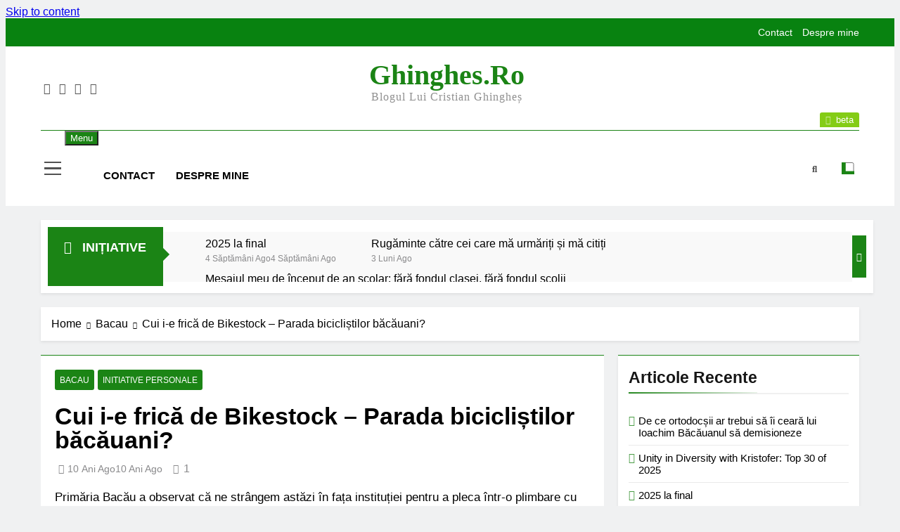

--- FILE ---
content_type: text/html; charset=UTF-8
request_url: http://www.kristofer.ro/frica-bikestock-parada-biciclistilor-bacauani-primaria-bacau/
body_size: 24873
content:
<!doctype html>
<html lang="ro-RO">
<head>
	<meta charset="UTF-8">
	<meta name="viewport" content="width=device-width, initial-scale=1">
	<link rel="profile" href="https://gmpg.org/xfn/11">
	<meta name='robots' content='index, follow, max-image-preview:large, max-snippet:-1, max-video-preview:-1' />

	<!-- This site is optimized with the Yoast SEO plugin v22.1 - https://yoast.com/wordpress/plugins/seo/ -->
	<title>Cui i-e frică de Bikestock - Parada bicicliștilor băcăuani? - Ghinghes.ro</title>
	<meta name="description" content="Primăria Bacău a observat că ne strângem astăzi în fața instituției pentru a pleca într-o plimbare cu bicicletele în centrul orașului și, probabil în" />
	<link rel="canonical" href="http://www.ghinghes.ro/frica-bikestock-parada-biciclistilor-bacauani-primaria-bacau/" />
	<meta property="og:locale" content="ro_RO" />
	<meta property="og:type" content="article" />
	<meta property="og:title" content="Cui i-e frică de Bikestock - Parada bicicliștilor băcăuani? - Ghinghes.ro" />
	<meta property="og:description" content="Primăria Bacău a observat că ne strângem astăzi în fața instituției pentru a pleca într-o plimbare cu bicicletele în centrul orașului și, probabil în" />
	<meta property="og:url" content="http://www.ghinghes.ro/frica-bikestock-parada-biciclistilor-bacauani-primaria-bacau/" />
	<meta property="og:site_name" content="Ghinghes.ro" />
	<meta property="article:publisher" content="https://www.facebook.com/cristian.ghinghes" />
	<meta property="article:author" content="https://www.facebook.com/cristian.ghinghes" />
	<meta property="article:published_time" content="2015-08-15T10:39:14+00:00" />
	<meta property="article:modified_time" content="2015-08-15T10:43:47+00:00" />
	<meta property="og:image" content="http://www.ghinghes.ro/wp-content/uploads/2015/08/afis-bikestock-mare-copy.jpg" />
	<meta property="og:image:width" content="848" />
	<meta property="og:image:height" content="1200" />
	<meta property="og:image:type" content="image/jpeg" />
	<meta name="author" content="Kristofer" />
	<meta name="twitter:card" content="summary_large_image" />
	<meta name="twitter:creator" content="@CGhinghes" />
	<meta name="twitter:site" content="@kristofer93" />
	<meta name="twitter:label1" content="Scris de" />
	<meta name="twitter:data1" content="Kristofer" />
	<meta name="twitter:label2" content="Timp estimat pentru citire" />
	<meta name="twitter:data2" content="3 minute" />
	<script type="application/ld+json" class="yoast-schema-graph">{"@context":"https://schema.org","@graph":[{"@type":"WebPage","@id":"http://www.ghinghes.ro/frica-bikestock-parada-biciclistilor-bacauani-primaria-bacau/","url":"http://www.ghinghes.ro/frica-bikestock-parada-biciclistilor-bacauani-primaria-bacau/","name":"Cui i-e frică de Bikestock - Parada bicicliștilor băcăuani? - Ghinghes.ro","isPartOf":{"@id":"https://www.ghinghes.ro/#website"},"primaryImageOfPage":{"@id":"http://www.ghinghes.ro/frica-bikestock-parada-biciclistilor-bacauani-primaria-bacau/#primaryimage"},"image":{"@id":"http://www.ghinghes.ro/frica-bikestock-parada-biciclistilor-bacauani-primaria-bacau/#primaryimage"},"thumbnailUrl":"http://www.ghinghes.ro/wp-content/uploads/2015/08/afis-bikestock-mare-copy.jpg","datePublished":"2015-08-15T10:39:14+00:00","dateModified":"2015-08-15T10:43:47+00:00","author":{"@id":"https://www.ghinghes.ro/#/schema/person/841b18499cce3abbf2de73669227ee79"},"description":"Primăria Bacău a observat că ne strângem astăzi în fața instituției pentru a pleca într-o plimbare cu bicicletele în centrul orașului și, probabil în","breadcrumb":{"@id":"http://www.ghinghes.ro/frica-bikestock-parada-biciclistilor-bacauani-primaria-bacau/#breadcrumb"},"inLanguage":"ro-RO","potentialAction":[{"@type":"ReadAction","target":["http://www.ghinghes.ro/frica-bikestock-parada-biciclistilor-bacauani-primaria-bacau/"]}]},{"@type":"ImageObject","inLanguage":"ro-RO","@id":"http://www.ghinghes.ro/frica-bikestock-parada-biciclistilor-bacauani-primaria-bacau/#primaryimage","url":"http://www.ghinghes.ro/wp-content/uploads/2015/08/afis-bikestock-mare-copy.jpg","contentUrl":"http://www.ghinghes.ro/wp-content/uploads/2015/08/afis-bikestock-mare-copy.jpg","width":848,"height":1200},{"@type":"BreadcrumbList","@id":"http://www.ghinghes.ro/frica-bikestock-parada-biciclistilor-bacauani-primaria-bacau/#breadcrumb","itemListElement":[{"@type":"ListItem","position":1,"name":"Home","item":"https://www.ghinghes.ro/"},{"@type":"ListItem","position":2,"name":"Cui i-e frică de Bikestock &#8211; Parada bicicliștilor băcăuani?"}]},{"@type":"WebSite","@id":"https://www.ghinghes.ro/#website","url":"https://www.ghinghes.ro/","name":"Ghinghes.ro","description":"Blogul lui Cristian Ghingheș","potentialAction":[{"@type":"SearchAction","target":{"@type":"EntryPoint","urlTemplate":"https://www.ghinghes.ro/?s={search_term_string}"},"query-input":"required name=search_term_string"}],"inLanguage":"ro-RO"},{"@type":"Person","@id":"https://www.ghinghes.ro/#/schema/person/841b18499cce3abbf2de73669227ee79","name":"Kristofer","image":{"@type":"ImageObject","inLanguage":"ro-RO","@id":"https://www.ghinghes.ro/#/schema/person/image/","url":"http://0.gravatar.com/avatar/6451741701de36a4ee773f349afaf545?s=96&d=mm&r=g","contentUrl":"http://0.gravatar.com/avatar/6451741701de36a4ee773f349afaf545?s=96&d=mm&r=g","caption":"Kristofer"},"description":"Cristian Ghingheș. Blogger @ kristofer.ro &amp; Adevarul.ro, redactor la Urban.ro, trance maniac, biciclist înrăit @ Băcăuanii vor piste pentru biciclete, fondator Academia Tinerilor, fotograf în timpul liber și vicepreședinte la Divanul AdBlog.","sameAs":["http://www.ghinghes.ro","https://www.facebook.com/cristian.ghinghes","https://twitter.com/CGhinghes"]}]}</script>
	<!-- / Yoast SEO plugin. -->


<link rel='dns-prefetch' href='//www.ghinghes.ro' />
<link rel='dns-prefetch' href='//www.googletagmanager.com' />
<link rel="alternate" type="application/rss+xml" title="Ghinghes.ro &raquo; Flux" href="http://www.ghinghes.ro/feed/" />
<link rel="alternate" type="application/rss+xml" title="Ghinghes.ro &raquo; Flux comentarii" href="http://www.ghinghes.ro/comments/feed/" />
<link rel="alternate" type="application/rss+xml" title="Flux comentarii Ghinghes.ro &raquo; Cui i-e frică de Bikestock &#8211; Parada bicicliștilor băcăuani?" href="http://www.ghinghes.ro/frica-bikestock-parada-biciclistilor-bacauani-primaria-bacau/feed/" />
<script>
window._wpemojiSettings = {"baseUrl":"https:\/\/s.w.org\/images\/core\/emoji\/14.0.0\/72x72\/","ext":".png","svgUrl":"https:\/\/s.w.org\/images\/core\/emoji\/14.0.0\/svg\/","svgExt":".svg","source":{"concatemoji":"http:\/\/www.ghinghes.ro\/wp-includes\/js\/wp-emoji-release.min.js?ver=6.4.7"}};
/*! This file is auto-generated */
!function(i,n){var o,s,e;function c(e){try{var t={supportTests:e,timestamp:(new Date).valueOf()};sessionStorage.setItem(o,JSON.stringify(t))}catch(e){}}function p(e,t,n){e.clearRect(0,0,e.canvas.width,e.canvas.height),e.fillText(t,0,0);var t=new Uint32Array(e.getImageData(0,0,e.canvas.width,e.canvas.height).data),r=(e.clearRect(0,0,e.canvas.width,e.canvas.height),e.fillText(n,0,0),new Uint32Array(e.getImageData(0,0,e.canvas.width,e.canvas.height).data));return t.every(function(e,t){return e===r[t]})}function u(e,t,n){switch(t){case"flag":return n(e,"\ud83c\udff3\ufe0f\u200d\u26a7\ufe0f","\ud83c\udff3\ufe0f\u200b\u26a7\ufe0f")?!1:!n(e,"\ud83c\uddfa\ud83c\uddf3","\ud83c\uddfa\u200b\ud83c\uddf3")&&!n(e,"\ud83c\udff4\udb40\udc67\udb40\udc62\udb40\udc65\udb40\udc6e\udb40\udc67\udb40\udc7f","\ud83c\udff4\u200b\udb40\udc67\u200b\udb40\udc62\u200b\udb40\udc65\u200b\udb40\udc6e\u200b\udb40\udc67\u200b\udb40\udc7f");case"emoji":return!n(e,"\ud83e\udef1\ud83c\udffb\u200d\ud83e\udef2\ud83c\udfff","\ud83e\udef1\ud83c\udffb\u200b\ud83e\udef2\ud83c\udfff")}return!1}function f(e,t,n){var r="undefined"!=typeof WorkerGlobalScope&&self instanceof WorkerGlobalScope?new OffscreenCanvas(300,150):i.createElement("canvas"),a=r.getContext("2d",{willReadFrequently:!0}),o=(a.textBaseline="top",a.font="600 32px Arial",{});return e.forEach(function(e){o[e]=t(a,e,n)}),o}function t(e){var t=i.createElement("script");t.src=e,t.defer=!0,i.head.appendChild(t)}"undefined"!=typeof Promise&&(o="wpEmojiSettingsSupports",s=["flag","emoji"],n.supports={everything:!0,everythingExceptFlag:!0},e=new Promise(function(e){i.addEventListener("DOMContentLoaded",e,{once:!0})}),new Promise(function(t){var n=function(){try{var e=JSON.parse(sessionStorage.getItem(o));if("object"==typeof e&&"number"==typeof e.timestamp&&(new Date).valueOf()<e.timestamp+604800&&"object"==typeof e.supportTests)return e.supportTests}catch(e){}return null}();if(!n){if("undefined"!=typeof Worker&&"undefined"!=typeof OffscreenCanvas&&"undefined"!=typeof URL&&URL.createObjectURL&&"undefined"!=typeof Blob)try{var e="postMessage("+f.toString()+"("+[JSON.stringify(s),u.toString(),p.toString()].join(",")+"));",r=new Blob([e],{type:"text/javascript"}),a=new Worker(URL.createObjectURL(r),{name:"wpTestEmojiSupports"});return void(a.onmessage=function(e){c(n=e.data),a.terminate(),t(n)})}catch(e){}c(n=f(s,u,p))}t(n)}).then(function(e){for(var t in e)n.supports[t]=e[t],n.supports.everything=n.supports.everything&&n.supports[t],"flag"!==t&&(n.supports.everythingExceptFlag=n.supports.everythingExceptFlag&&n.supports[t]);n.supports.everythingExceptFlag=n.supports.everythingExceptFlag&&!n.supports.flag,n.DOMReady=!1,n.readyCallback=function(){n.DOMReady=!0}}).then(function(){return e}).then(function(){var e;n.supports.everything||(n.readyCallback(),(e=n.source||{}).concatemoji?t(e.concatemoji):e.wpemoji&&e.twemoji&&(t(e.twemoji),t(e.wpemoji)))}))}((window,document),window._wpemojiSettings);
</script>
<link rel='stylesheet' id='responsively-lazy-css' href='http://www.ghinghes.ro/wp-content/plugins/images-lazyload-and-slideshow/responsively-lazy/1.2.1/responsivelyLazy.min.css?ver=6.4.7' media='all' />
<style id='wp-emoji-styles-inline-css'>

	img.wp-smiley, img.emoji {
		display: inline !important;
		border: none !important;
		box-shadow: none !important;
		height: 1em !important;
		width: 1em !important;
		margin: 0 0.07em !important;
		vertical-align: -0.1em !important;
		background: none !important;
		padding: 0 !important;
	}
</style>
<link rel='stylesheet' id='wp-block-library-css' href='http://www.ghinghes.ro/wp-includes/css/dist/block-library/style.min.css?ver=6.4.7' media='all' />
<style id='classic-theme-styles-inline-css'>
/*! This file is auto-generated */
.wp-block-button__link{color:#fff;background-color:#32373c;border-radius:9999px;box-shadow:none;text-decoration:none;padding:calc(.667em + 2px) calc(1.333em + 2px);font-size:1.125em}.wp-block-file__button{background:#32373c;color:#fff;text-decoration:none}
</style>
<style id='global-styles-inline-css'>
body{--wp--preset--color--black: #000000;--wp--preset--color--cyan-bluish-gray: #abb8c3;--wp--preset--color--white: #ffffff;--wp--preset--color--pale-pink: #f78da7;--wp--preset--color--vivid-red: #cf2e2e;--wp--preset--color--luminous-vivid-orange: #ff6900;--wp--preset--color--luminous-vivid-amber: #fcb900;--wp--preset--color--light-green-cyan: #7bdcb5;--wp--preset--color--vivid-green-cyan: #00d084;--wp--preset--color--pale-cyan-blue: #8ed1fc;--wp--preset--color--vivid-cyan-blue: #0693e3;--wp--preset--color--vivid-purple: #9b51e0;--wp--preset--gradient--vivid-cyan-blue-to-vivid-purple: linear-gradient(135deg,rgba(6,147,227,1) 0%,rgb(155,81,224) 100%);--wp--preset--gradient--light-green-cyan-to-vivid-green-cyan: linear-gradient(135deg,rgb(122,220,180) 0%,rgb(0,208,130) 100%);--wp--preset--gradient--luminous-vivid-amber-to-luminous-vivid-orange: linear-gradient(135deg,rgba(252,185,0,1) 0%,rgba(255,105,0,1) 100%);--wp--preset--gradient--luminous-vivid-orange-to-vivid-red: linear-gradient(135deg,rgba(255,105,0,1) 0%,rgb(207,46,46) 100%);--wp--preset--gradient--very-light-gray-to-cyan-bluish-gray: linear-gradient(135deg,rgb(238,238,238) 0%,rgb(169,184,195) 100%);--wp--preset--gradient--cool-to-warm-spectrum: linear-gradient(135deg,rgb(74,234,220) 0%,rgb(151,120,209) 20%,rgb(207,42,186) 40%,rgb(238,44,130) 60%,rgb(251,105,98) 80%,rgb(254,248,76) 100%);--wp--preset--gradient--blush-light-purple: linear-gradient(135deg,rgb(255,206,236) 0%,rgb(152,150,240) 100%);--wp--preset--gradient--blush-bordeaux: linear-gradient(135deg,rgb(254,205,165) 0%,rgb(254,45,45) 50%,rgb(107,0,62) 100%);--wp--preset--gradient--luminous-dusk: linear-gradient(135deg,rgb(255,203,112) 0%,rgb(199,81,192) 50%,rgb(65,88,208) 100%);--wp--preset--gradient--pale-ocean: linear-gradient(135deg,rgb(255,245,203) 0%,rgb(182,227,212) 50%,rgb(51,167,181) 100%);--wp--preset--gradient--electric-grass: linear-gradient(135deg,rgb(202,248,128) 0%,rgb(113,206,126) 100%);--wp--preset--gradient--midnight: linear-gradient(135deg,rgb(2,3,129) 0%,rgb(40,116,252) 100%);--wp--preset--font-size--small: 13px;--wp--preset--font-size--medium: 20px;--wp--preset--font-size--large: 36px;--wp--preset--font-size--x-large: 42px;--wp--preset--spacing--20: 0.44rem;--wp--preset--spacing--30: 0.67rem;--wp--preset--spacing--40: 1rem;--wp--preset--spacing--50: 1.5rem;--wp--preset--spacing--60: 2.25rem;--wp--preset--spacing--70: 3.38rem;--wp--preset--spacing--80: 5.06rem;--wp--preset--shadow--natural: 6px 6px 9px rgba(0, 0, 0, 0.2);--wp--preset--shadow--deep: 12px 12px 50px rgba(0, 0, 0, 0.4);--wp--preset--shadow--sharp: 6px 6px 0px rgba(0, 0, 0, 0.2);--wp--preset--shadow--outlined: 6px 6px 0px -3px rgba(255, 255, 255, 1), 6px 6px rgba(0, 0, 0, 1);--wp--preset--shadow--crisp: 6px 6px 0px rgba(0, 0, 0, 1);}:where(.is-layout-flex){gap: 0.5em;}:where(.is-layout-grid){gap: 0.5em;}body .is-layout-flow > .alignleft{float: left;margin-inline-start: 0;margin-inline-end: 2em;}body .is-layout-flow > .alignright{float: right;margin-inline-start: 2em;margin-inline-end: 0;}body .is-layout-flow > .aligncenter{margin-left: auto !important;margin-right: auto !important;}body .is-layout-constrained > .alignleft{float: left;margin-inline-start: 0;margin-inline-end: 2em;}body .is-layout-constrained > .alignright{float: right;margin-inline-start: 2em;margin-inline-end: 0;}body .is-layout-constrained > .aligncenter{margin-left: auto !important;margin-right: auto !important;}body .is-layout-constrained > :where(:not(.alignleft):not(.alignright):not(.alignfull)){max-width: var(--wp--style--global--content-size);margin-left: auto !important;margin-right: auto !important;}body .is-layout-constrained > .alignwide{max-width: var(--wp--style--global--wide-size);}body .is-layout-flex{display: flex;}body .is-layout-flex{flex-wrap: wrap;align-items: center;}body .is-layout-flex > *{margin: 0;}body .is-layout-grid{display: grid;}body .is-layout-grid > *{margin: 0;}:where(.wp-block-columns.is-layout-flex){gap: 2em;}:where(.wp-block-columns.is-layout-grid){gap: 2em;}:where(.wp-block-post-template.is-layout-flex){gap: 1.25em;}:where(.wp-block-post-template.is-layout-grid){gap: 1.25em;}.has-black-color{color: var(--wp--preset--color--black) !important;}.has-cyan-bluish-gray-color{color: var(--wp--preset--color--cyan-bluish-gray) !important;}.has-white-color{color: var(--wp--preset--color--white) !important;}.has-pale-pink-color{color: var(--wp--preset--color--pale-pink) !important;}.has-vivid-red-color{color: var(--wp--preset--color--vivid-red) !important;}.has-luminous-vivid-orange-color{color: var(--wp--preset--color--luminous-vivid-orange) !important;}.has-luminous-vivid-amber-color{color: var(--wp--preset--color--luminous-vivid-amber) !important;}.has-light-green-cyan-color{color: var(--wp--preset--color--light-green-cyan) !important;}.has-vivid-green-cyan-color{color: var(--wp--preset--color--vivid-green-cyan) !important;}.has-pale-cyan-blue-color{color: var(--wp--preset--color--pale-cyan-blue) !important;}.has-vivid-cyan-blue-color{color: var(--wp--preset--color--vivid-cyan-blue) !important;}.has-vivid-purple-color{color: var(--wp--preset--color--vivid-purple) !important;}.has-black-background-color{background-color: var(--wp--preset--color--black) !important;}.has-cyan-bluish-gray-background-color{background-color: var(--wp--preset--color--cyan-bluish-gray) !important;}.has-white-background-color{background-color: var(--wp--preset--color--white) !important;}.has-pale-pink-background-color{background-color: var(--wp--preset--color--pale-pink) !important;}.has-vivid-red-background-color{background-color: var(--wp--preset--color--vivid-red) !important;}.has-luminous-vivid-orange-background-color{background-color: var(--wp--preset--color--luminous-vivid-orange) !important;}.has-luminous-vivid-amber-background-color{background-color: var(--wp--preset--color--luminous-vivid-amber) !important;}.has-light-green-cyan-background-color{background-color: var(--wp--preset--color--light-green-cyan) !important;}.has-vivid-green-cyan-background-color{background-color: var(--wp--preset--color--vivid-green-cyan) !important;}.has-pale-cyan-blue-background-color{background-color: var(--wp--preset--color--pale-cyan-blue) !important;}.has-vivid-cyan-blue-background-color{background-color: var(--wp--preset--color--vivid-cyan-blue) !important;}.has-vivid-purple-background-color{background-color: var(--wp--preset--color--vivid-purple) !important;}.has-black-border-color{border-color: var(--wp--preset--color--black) !important;}.has-cyan-bluish-gray-border-color{border-color: var(--wp--preset--color--cyan-bluish-gray) !important;}.has-white-border-color{border-color: var(--wp--preset--color--white) !important;}.has-pale-pink-border-color{border-color: var(--wp--preset--color--pale-pink) !important;}.has-vivid-red-border-color{border-color: var(--wp--preset--color--vivid-red) !important;}.has-luminous-vivid-orange-border-color{border-color: var(--wp--preset--color--luminous-vivid-orange) !important;}.has-luminous-vivid-amber-border-color{border-color: var(--wp--preset--color--luminous-vivid-amber) !important;}.has-light-green-cyan-border-color{border-color: var(--wp--preset--color--light-green-cyan) !important;}.has-vivid-green-cyan-border-color{border-color: var(--wp--preset--color--vivid-green-cyan) !important;}.has-pale-cyan-blue-border-color{border-color: var(--wp--preset--color--pale-cyan-blue) !important;}.has-vivid-cyan-blue-border-color{border-color: var(--wp--preset--color--vivid-cyan-blue) !important;}.has-vivid-purple-border-color{border-color: var(--wp--preset--color--vivid-purple) !important;}.has-vivid-cyan-blue-to-vivid-purple-gradient-background{background: var(--wp--preset--gradient--vivid-cyan-blue-to-vivid-purple) !important;}.has-light-green-cyan-to-vivid-green-cyan-gradient-background{background: var(--wp--preset--gradient--light-green-cyan-to-vivid-green-cyan) !important;}.has-luminous-vivid-amber-to-luminous-vivid-orange-gradient-background{background: var(--wp--preset--gradient--luminous-vivid-amber-to-luminous-vivid-orange) !important;}.has-luminous-vivid-orange-to-vivid-red-gradient-background{background: var(--wp--preset--gradient--luminous-vivid-orange-to-vivid-red) !important;}.has-very-light-gray-to-cyan-bluish-gray-gradient-background{background: var(--wp--preset--gradient--very-light-gray-to-cyan-bluish-gray) !important;}.has-cool-to-warm-spectrum-gradient-background{background: var(--wp--preset--gradient--cool-to-warm-spectrum) !important;}.has-blush-light-purple-gradient-background{background: var(--wp--preset--gradient--blush-light-purple) !important;}.has-blush-bordeaux-gradient-background{background: var(--wp--preset--gradient--blush-bordeaux) !important;}.has-luminous-dusk-gradient-background{background: var(--wp--preset--gradient--luminous-dusk) !important;}.has-pale-ocean-gradient-background{background: var(--wp--preset--gradient--pale-ocean) !important;}.has-electric-grass-gradient-background{background: var(--wp--preset--gradient--electric-grass) !important;}.has-midnight-gradient-background{background: var(--wp--preset--gradient--midnight) !important;}.has-small-font-size{font-size: var(--wp--preset--font-size--small) !important;}.has-medium-font-size{font-size: var(--wp--preset--font-size--medium) !important;}.has-large-font-size{font-size: var(--wp--preset--font-size--large) !important;}.has-x-large-font-size{font-size: var(--wp--preset--font-size--x-large) !important;}
.wp-block-navigation a:where(:not(.wp-element-button)){color: inherit;}
:where(.wp-block-post-template.is-layout-flex){gap: 1.25em;}:where(.wp-block-post-template.is-layout-grid){gap: 1.25em;}
:where(.wp-block-columns.is-layout-flex){gap: 2em;}:where(.wp-block-columns.is-layout-grid){gap: 2em;}
.wp-block-pullquote{font-size: 1.5em;line-height: 1.6;}
</style>
<link rel='stylesheet' id='social-widget-css' href='http://www.ghinghes.ro/wp-content/plugins/social-media-widget/social_widget.css?ver=6.4.7' media='all' />
<link rel='stylesheet' id='super-rss-reader-css' href='http://www.ghinghes.ro/wp-content/plugins/super-rss-reader/public/css/style.min.css?ver=5.1' media='all' />
<link rel='stylesheet' id='wordpress-popular-posts-css-css' href='http://www.ghinghes.ro/wp-content/plugins/wordpress-popular-posts/assets/css/wpp.css?ver=6.4.0' media='all' />
<link rel='stylesheet' id='fontawesome-css' href='http://www.ghinghes.ro/wp-content/themes/newsmatic/assets/lib/fontawesome/css/all.min.css?ver=5.15.3' media='all' />
<link rel='stylesheet' id='slick-css' href='http://www.ghinghes.ro/wp-content/themes/newsmatic/assets/lib/slick/slick.css?ver=1.8.1' media='all' />
<link rel='stylesheet' id='newsmatic-typo-fonts-css' href='http://www.ghinghes.ro/wp-content/fonts/ffd54820a15cb64e3319083d6b24c88a.css' media='all' />
<link rel='stylesheet' id='newsmatic-style-css' href='http://www.ghinghes.ro/wp-content/themes/newsmatic/style.css?ver=1.3.1' media='all' />
<style id='newsmatic-style-inline-css'>
body.newsmatic_font_typography{ --newsmatic-global-preset-color-1: #64748b;}
 body.newsmatic_font_typography{ --newsmatic-global-preset-color-2: #27272a;}
 body.newsmatic_font_typography{ --newsmatic-global-preset-color-3: #ef4444;}
 body.newsmatic_font_typography{ --newsmatic-global-preset-color-4: #eab308;}
 body.newsmatic_font_typography{ --newsmatic-global-preset-color-5: #84cc16;}
 body.newsmatic_font_typography{ --newsmatic-global-preset-color-6: #22c55e;}
 body.newsmatic_font_typography{ --newsmatic-global-preset-color-7: #06b6d4;}
 body.newsmatic_font_typography{ --newsmatic-global-preset-color-8: #0284c7;}
 body.newsmatic_font_typography{ --newsmatic-global-preset-color-9: #6366f1;}
 body.newsmatic_font_typography{ --newsmatic-global-preset-color-10: #84cc16;}
 body.newsmatic_font_typography{ --newsmatic-global-preset-color-11: #a855f7;}
 body.newsmatic_font_typography{ --newsmatic-global-preset-color-12: #f43f5e;}
 body.newsmatic_font_typography{ --newsmatic-global-preset-gradient-color-1: linear-gradient( 135deg, #485563 10%, #29323c 100%);}
 body.newsmatic_font_typography{ --newsmatic-global-preset-gradient-color-2: linear-gradient( 135deg, #FF512F 10%, #F09819 100%);}
 body.newsmatic_font_typography{ --newsmatic-global-preset-gradient-color-3: linear-gradient( 135deg, #00416A 10%, #E4E5E6 100%);}
 body.newsmatic_font_typography{ --newsmatic-global-preset-gradient-color-4: linear-gradient( 135deg, #CE9FFC 10%, #7367F0 100%);}
 body.newsmatic_font_typography{ --newsmatic-global-preset-gradient-color-5: linear-gradient( 135deg, #90F7EC 10%, #32CCBC 100%);}
 body.newsmatic_font_typography{ --newsmatic-global-preset-gradient-color-6: linear-gradient( 135deg, #81FBB8 10%, #28C76F 100%);}
 body.newsmatic_font_typography{ --newsmatic-global-preset-gradient-color-7: linear-gradient( 135deg, #EB3349 10%, #F45C43 100%);}
 body.newsmatic_font_typography{ --newsmatic-global-preset-gradient-color-8: linear-gradient( 135deg, #FFF720 10%, #3CD500 100%);}
 body.newsmatic_font_typography{ --newsmatic-global-preset-gradient-color-9: linear-gradient( 135deg, #FF96F9 10%, #C32BAC 100%);}
 body.newsmatic_font_typography{ --newsmatic-global-preset-gradient-color-10: linear-gradient( 135deg, #69FF97 10%, #00E4FF 100%);}
 body.newsmatic_font_typography{ --newsmatic-global-preset-gradient-color-11: linear-gradient( 135deg, #3C8CE7 10%, #00EAFF 100%);}
 body.newsmatic_font_typography{ --newsmatic-global-preset-gradient-color-12: linear-gradient( 135deg, #FF7AF5 10%, #513162 100%);}
 body.newsmatic_font_typography{ --theme-block-top-border-color: #1b8415;}
.newsmatic_font_typography { --header-padding: 35px;} .newsmatic_font_typography { --header-padding-tablet: 30px;} .newsmatic_font_typography { --header-padding-smartphone: 30px;}.newsmatic_main_body .site-header.layout--default .top-header{ background: #088210}.newsmatic_font_typography .header-custom-button{ background: var( --newsmatic-global-preset-color-5 )}.newsmatic_font_typography .header-custom-button:hover{ background: #109412}.newsmatic_font_typography { --site-title-family : Public Sans; }
.newsmatic_font_typography { --site-title-weight : 700; }
.newsmatic_font_typography { --site-title-texttransform : capitalize; }
.newsmatic_font_typography { --site-title-textdecoration : none; }
.newsmatic_font_typography { --site-title-size : 40px; }
.newsmatic_font_typography { --site-title-size-tab : 43px; }
.newsmatic_font_typography { --site-title-size-mobile : 40px; }
.newsmatic_font_typography { --site-title-lineheight : 1px; }
.newsmatic_font_typography { --site-title-lineheight-tab : 42px; }
.newsmatic_font_typography { --site-title-lineheight-mobile : 40px; }
.newsmatic_font_typography { --site-title-letterspacing : 0px; }
.newsmatic_font_typography { --site-title-letterspacing-tab : 0px; }
.newsmatic_font_typography { --site-title-letterspacing-mobile : 0px; }
.newsmatic_font_typography { --site-tagline-family : Public Sans; }
.newsmatic_font_typography { --site-tagline-weight : 400; }
.newsmatic_font_typography { --site-tagline-texttransform : capitalize; }
.newsmatic_font_typography { --site-tagline-textdecoration : none; }
.newsmatic_font_typography { --site-tagline-size : 16px; }
.newsmatic_font_typography { --site-tagline-size-tab : 16px; }
.newsmatic_font_typography { --site-tagline-size-mobile : 16px; }
.newsmatic_font_typography { --site-tagline-lineheight : 14px; }
.newsmatic_font_typography { --site-tagline-lineheight-tab : 26px; }
.newsmatic_font_typography { --site-tagline-lineheight-mobile : 16px; }
.newsmatic_font_typography { --site-tagline-letterspacing : 1px; }
.newsmatic_font_typography { --site-tagline-letterspacing-tab : 0px; }
.newsmatic_font_typography { --site-tagline-letterspacing-mobile : 0px; }
body .site-branding img.custom-logo{ width: 230px; }@media(max-width: 940px) { body .site-branding img.custom-logo{ width: 200px; } }
@media(max-width: 610px) { body .site-branding img.custom-logo{ width: 200px; } }
.newsmatic_font_typography  { --sidebar-toggle-color: #525252;}.newsmatic_font_typography  { --sidebar-toggle-color-hover : #1B8415; }.newsmatic_font_typography  { --search-color: #525252;}.newsmatic_font_typography  { --search-color-hover : #1B8415; }.newsmatic_main_body { --site-bk-color: #F0F1F2}.newsmatic_font_typography  { --move-to-top-background-color: #1B8415;}.newsmatic_font_typography  { --move-to-top-background-color-hover : #1B8415; }.newsmatic_font_typography  { --move-to-top-color: #fff;}.newsmatic_font_typography  { --move-to-top-color-hover : #fff; }@media(max-width: 610px) { .ads-banner{ display : block;} }@media(max-width: 610px) { body #newsmatic-scroll-to-top.show{ display : none;} }body .site-header.layout--default .menu-section .row{ border-top: 1px solid #1B8415;}body .site-footer.dark_bk{ border-top: 5px solid #1B8415;}.newsmatic_font_typography  { --custom-btn-color: #ffffff;}.newsmatic_font_typography  { --custom-btn-color-hover : #ffffff; } body.newsmatic_main_body{ --theme-color-red: #1B8415;} body.newsmatic_dark_mode{ --theme-color-red: #1B8415;}body .post-categories .cat-item.cat-4 { background-color : #1B8415} body .newsmatic-category-no-bk .post-categories .cat-item.cat-4 a  { color : #1B8415} body.single .post-categories .cat-item.cat-4 { background-color : #1B8415} body .post-categories .cat-item.cat-96 { background-color : #1B8415} body .newsmatic-category-no-bk .post-categories .cat-item.cat-96 a  { color : #1B8415} body.single .post-categories .cat-item.cat-96 { background-color : #1B8415} body .post-categories .cat-item.cat-5 { background-color : #1B8415} body .newsmatic-category-no-bk .post-categories .cat-item.cat-5 a  { color : #1B8415} body.single .post-categories .cat-item.cat-5 { background-color : #1B8415} body .post-categories .cat-item.cat-6 { background-color : #1B8415} body .newsmatic-category-no-bk .post-categories .cat-item.cat-6 a  { color : #1B8415} body.single .post-categories .cat-item.cat-6 { background-color : #1B8415} body .post-categories .cat-item.cat-7 { background-color : #1B8415} body .newsmatic-category-no-bk .post-categories .cat-item.cat-7 a  { color : #1B8415} body.single .post-categories .cat-item.cat-7 { background-color : #1B8415} body .post-categories .cat-item.cat-8 { background-color : #1B8415} body .newsmatic-category-no-bk .post-categories .cat-item.cat-8 a  { color : #1B8415} body.single .post-categories .cat-item.cat-8 { background-color : #1B8415} body .post-categories .cat-item.cat-3696 { background-color : #1B8415} body .newsmatic-category-no-bk .post-categories .cat-item.cat-3696 a  { color : #1B8415} body.single .post-categories .cat-item.cat-3696 { background-color : #1B8415} body .post-categories .cat-item.cat-9 { background-color : #1B8415} body .newsmatic-category-no-bk .post-categories .cat-item.cat-9 a  { color : #1B8415} body.single .post-categories .cat-item.cat-9 { background-color : #1B8415} body .post-categories .cat-item.cat-10 { background-color : #1B8415} body .newsmatic-category-no-bk .post-categories .cat-item.cat-10 a  { color : #1B8415} body.single .post-categories .cat-item.cat-10 { background-color : #1B8415} body .post-categories .cat-item.cat-11 { background-color : #1B8415} body .newsmatic-category-no-bk .post-categories .cat-item.cat-11 a  { color : #1B8415} body.single .post-categories .cat-item.cat-11 { background-color : #1B8415} body .post-categories .cat-item.cat-5096 { background-color : #1B8415} body .newsmatic-category-no-bk .post-categories .cat-item.cat-5096 a  { color : #1B8415} body.single .post-categories .cat-item.cat-5096 { background-color : #1B8415} body .post-categories .cat-item.cat-12 { background-color : #1B8415} body .newsmatic-category-no-bk .post-categories .cat-item.cat-12 a  { color : #1B8415} body.single .post-categories .cat-item.cat-12 { background-color : #1B8415} body .post-categories .cat-item.cat-13 { background-color : #1B8415} body .newsmatic-category-no-bk .post-categories .cat-item.cat-13 a  { color : #1B8415} body.single .post-categories .cat-item.cat-13 { background-color : #1B8415} body .post-categories .cat-item.cat-14 { background-color : #1B8415} body .newsmatic-category-no-bk .post-categories .cat-item.cat-14 a  { color : #1B8415} body.single .post-categories .cat-item.cat-14 { background-color : #1B8415} body .post-categories .cat-item.cat-2453 { background-color : #1B8415} body .newsmatic-category-no-bk .post-categories .cat-item.cat-2453 a  { color : #1B8415} body.single .post-categories .cat-item.cat-2453 { background-color : #1B8415} body .post-categories .cat-item.cat-2366 { background-color : #1B8415} body .newsmatic-category-no-bk .post-categories .cat-item.cat-2366 a  { color : #1B8415} body.single .post-categories .cat-item.cat-2366 { background-color : #1B8415} body .post-categories .cat-item.cat-15 { background-color : #1B8415} body .newsmatic-category-no-bk .post-categories .cat-item.cat-15 a  { color : #1B8415} body.single .post-categories .cat-item.cat-15 { background-color : #1B8415} body .post-categories .cat-item.cat-16 { background-color : #1B8415} body .newsmatic-category-no-bk .post-categories .cat-item.cat-16 a  { color : #1B8415} body.single .post-categories .cat-item.cat-16 { background-color : #1B8415} body .post-categories .cat-item.cat-17 { background-color : #1B8415} body .newsmatic-category-no-bk .post-categories .cat-item.cat-17 a  { color : #1B8415} body.single .post-categories .cat-item.cat-17 { background-color : #1B8415} body .post-categories .cat-item.cat-2349 { background-color : #1B8415} body .newsmatic-category-no-bk .post-categories .cat-item.cat-2349 a  { color : #1B8415} body.single .post-categories .cat-item.cat-2349 { background-color : #1B8415} body .post-categories .cat-item.cat-3804 { background-color : #1B8415} body .newsmatic-category-no-bk .post-categories .cat-item.cat-3804 a  { color : #1B8415} body.single .post-categories .cat-item.cat-3804 { background-color : #1B8415} body .post-categories .cat-item.cat-18 { background-color : #1B8415} body .newsmatic-category-no-bk .post-categories .cat-item.cat-18 a  { color : #1B8415} body.single .post-categories .cat-item.cat-18 { background-color : #1B8415} body .post-categories .cat-item.cat-19 { background-color : #1B8415} body .newsmatic-category-no-bk .post-categories .cat-item.cat-19 a  { color : #1B8415} body.single .post-categories .cat-item.cat-19 { background-color : #1B8415} body .post-categories .cat-item.cat-20 { background-color : #1B8415} body .newsmatic-category-no-bk .post-categories .cat-item.cat-20 a  { color : #1B8415} body.single .post-categories .cat-item.cat-20 { background-color : #1B8415} body .post-categories .cat-item.cat-1 { background-color : #1B8415} body .newsmatic-category-no-bk .post-categories .cat-item.cat-1 a  { color : #1B8415} body.single .post-categories .cat-item.cat-1 { background-color : #1B8415} body .post-categories .cat-item.cat-21 { background-color : #1B8415} body .newsmatic-category-no-bk .post-categories .cat-item.cat-21 a  { color : #1B8415} body.single .post-categories .cat-item.cat-21 { background-color : #1B8415} body .post-categories .cat-item.cat-22 { background-color : #1B8415} body .newsmatic-category-no-bk .post-categories .cat-item.cat-22 a  { color : #1B8415} body.single .post-categories .cat-item.cat-22 { background-color : #1B8415} body .post-categories .cat-item.cat-23 { background-color : #1B8415} body .newsmatic-category-no-bk .post-categories .cat-item.cat-23 a  { color : #1B8415} body.single .post-categories .cat-item.cat-23 { background-color : #1B8415}  #main-banner-section .main-banner-slider figure.post-thumb { border-radius: 0px; } #main-banner-section .main-banner-slider .post-element{ border-radius: 0px;}
 @media (max-width: 769px){ #main-banner-section .main-banner-slider figure.post-thumb { border-radius: 0px; } #main-banner-section .main-banner-slider .post-element { border-radius: 0px; } }
 @media (max-width: 548px){ #main-banner-section .main-banner-slider figure.post-thumb  { border-radius: 0px; } #main-banner-section .main-banner-slider .post-element { border-radius: 0px; } }
 #main-banner-section .main-banner-trailing-posts figure.post-thumb, #main-banner-section .banner-trailing-posts figure.post-thumb { border-radius: 0px } #main-banner-section .banner-trailing-posts .post-element { border-radius: 0px;}
 @media (max-width: 769px){ #main-banner-section .main-banner-trailing-posts figure.post-thumb,
				#main-banner-section .banner-trailing-posts figure.post-thumb { border-radius: 0px } #main-banner-section .banner-trailing-posts .post-element { border-radius: 0px;} }
 @media (max-width: 548px){ #main-banner-section .main-banner-trailing-posts figure.post-thumb,
				#main-banner-section .banner-trailing-posts figure.post-thumb  { border-radius: 0px  } #main-banner-section .banner-trailing-posts .post-element { border-radius: 0px;} }
 main.site-main .primary-content article figure.post-thumb-wrap { padding-bottom: calc( 0.25 * 100% ) }
 @media (max-width: 769px){ main.site-main .primary-content article figure.post-thumb-wrap { padding-bottom: calc( 0.4 * 100% ) } }
 @media (max-width: 548px){ main.site-main .primary-content article figure.post-thumb-wrap { padding-bottom: calc( 0.4 * 100% ) } }
 main.site-main .primary-content article figure.post-thumb-wrap { border-radius: 0px}
 @media (max-width: 769px){ main.site-main .primary-content article figure.post-thumb-wrap { border-radius: 0px } }
 @media (max-width: 548px){ main.site-main .primary-content article figure.post-thumb-wrap { border-radius: 0px  } }
#block--1708733241183t article figure.post-thumb-wrap { padding-bottom: calc( 0.6 * 100% ) }
 @media (max-width: 769px){ #block--1708733241183t article figure.post-thumb-wrap { padding-bottom: calc( 0.8 * 100% ) } }
 @media (max-width: 548px){ #block--1708733241183t article figure.post-thumb-wrap { padding-bottom: calc( 0.6 * 100% ) }}
#block--1708733241183t article figure.post-thumb-wrap { border-radius: 0px }
 @media (max-width: 769px){ #block--1708733241183t article figure.post-thumb-wrap { border-radius: 0px } }
 @media (max-width: 548px){ #block--1708733241183t article figure.post-thumb-wrap { border-radius: 0px } }
#block--1708733241186n article figure.post-thumb-wrap { padding-bottom: calc( 0.6 * 100% ) }
 @media (max-width: 769px){ #block--1708733241186n article figure.post-thumb-wrap { padding-bottom: calc( 0.8 * 100% ) } }
 @media (max-width: 548px){ #block--1708733241186n article figure.post-thumb-wrap { padding-bottom: calc( 0.6 * 100% ) }}
#block--1708733241186n article figure.post-thumb-wrap { border-radius: 0px }
 @media (max-width: 769px){ #block--1708733241186n article figure.post-thumb-wrap { border-radius: 0px } }
 @media (max-width: 548px){ #block--1708733241186n article figure.post-thumb-wrap { border-radius: 0px } }
#block--1708733241187x article figure.post-thumb-wrap { padding-bottom: calc( 0.25 * 100% ) }
 @media (max-width: 769px){ #block--1708733241187x article figure.post-thumb-wrap { padding-bottom: calc( 0.25 * 100% ) } }
 @media (max-width: 548px){ #block--1708733241187x article figure.post-thumb-wrap { padding-bottom: calc( 0.25 * 100% ) }}
#block--1708733241187x article figure.post-thumb-wrap { border-radius: 0px }
 @media (max-width: 769px){ #block--1708733241187x article figure.post-thumb-wrap { border-radius: 0px } }
 @media (max-width: 548px){ #block--1708733241187x article figure.post-thumb-wrap { border-radius: 0px } }
</style>
<link rel='stylesheet' id='newsmatic-main-style-css' href='http://www.ghinghes.ro/wp-content/themes/newsmatic/assets/css/main.css?ver=1.3.1' media='all' />
<link rel='stylesheet' id='newsmatic-loader-style-css' href='http://www.ghinghes.ro/wp-content/themes/newsmatic/assets/css/loader.css?ver=1.3.1' media='all' />
<link rel='stylesheet' id='newsmatic-responsive-style-css' href='http://www.ghinghes.ro/wp-content/themes/newsmatic/assets/css/responsive.css?ver=1.3.1' media='all' />
<script src="http://www.ghinghes.ro/wp-content/plugins/tabber-tabs-widget/js/tabber-minimized.js?ver=6.4.7" id="tabbertabs-js"></script>
<script src="http://www.ghinghes.ro/wp-content/plugins/images-lazyload-and-slideshow/responsively-lazy/1.2.1/responsivelyLazy.min.js?ver=6.4.7" id="responsively-lazy-js"></script>
<script src="http://www.ghinghes.ro/wp-includes/js/jquery/jquery.min.js?ver=3.7.1" id="jquery-core-js"></script>
<script src="http://www.ghinghes.ro/wp-includes/js/jquery/jquery-migrate.min.js?ver=3.4.1" id="jquery-migrate-js"></script>
<script src="http://www.ghinghes.ro/wp-content/plugins/super-rss-reader/public/js/jquery.easy-ticker.min.js?ver=5.1" id="jquery-easy-ticker-js"></script>
<script src="http://www.ghinghes.ro/wp-content/plugins/super-rss-reader/public/js/script.min.js?ver=5.1" id="super-rss-reader-js"></script>
<script id="wpp-json" type="application/json">
{"sampling_active":0,"sampling_rate":100,"ajax_url":"http:\/\/www.ghinghes.ro\/wp-json\/wordpress-popular-posts\/v1\/popular-posts","api_url":"http:\/\/www.ghinghes.ro\/wp-json\/wordpress-popular-posts","ID":31300,"token":"4d3db14e95","lang":0,"debug":0}
</script>
<script src="http://www.ghinghes.ro/wp-content/plugins/wordpress-popular-posts/assets/js/wpp.min.js?ver=6.4.0" id="wpp-js-js"></script>

<!-- Google Analytics snippet added by Site Kit -->
<script src="https://www.googletagmanager.com/gtag/js?id=GT-NSSX9C8" id="google_gtagjs-js" async></script>
<script id="google_gtagjs-js-after">
window.dataLayer = window.dataLayer || [];function gtag(){dataLayer.push(arguments);}
gtag('set', 'linker', {"domains":["www.ghinghes.ro"]} );
gtag("js", new Date());
gtag("set", "developer_id.dZTNiMT", true);
gtag("config", "GT-NSSX9C8");
</script>

<!-- End Google Analytics snippet added by Site Kit -->
<link rel="https://api.w.org/" href="http://www.ghinghes.ro/wp-json/" /><link rel="alternate" type="application/json" href="http://www.ghinghes.ro/wp-json/wp/v2/posts/31300" /><link rel="EditURI" type="application/rsd+xml" title="RSD" href="http://www.ghinghes.ro/xmlrpc.php?rsd" />
<meta name="generator" content="WordPress 6.4.7" />
<link rel='shortlink' href='http://www.ghinghes.ro/?p=31300' />
<link rel="alternate" type="application/json+oembed" href="http://www.ghinghes.ro/wp-json/oembed/1.0/embed?url=http%3A%2F%2Fwww.ghinghes.ro%2Ffrica-bikestock-parada-biciclistilor-bacauani-primaria-bacau%2F" />
<link rel="alternate" type="text/xml+oembed" href="http://www.ghinghes.ro/wp-json/oembed/1.0/embed?url=http%3A%2F%2Fwww.ghinghes.ro%2Ffrica-bikestock-parada-biciclistilor-bacauani-primaria-bacau%2F&#038;format=xml" />
<meta name="generator" content="Site Kit by Google 1.120.0" /><link rel="shortcut icon" href="http://www.kristofer.ro/favicon.ico" />



<script type="text/javascript">//<![CDATA[
  function external_links_in_new_windows_loop() {
    if (!document.links) {
      document.links = document.getElementsByTagName('a');
    }
    var change_link = false;
    var force = '';
    var ignore = '';

    for (var t=0; t<document.links.length; t++) {
      var all_links = document.links[t];
      change_link = false;
      
      if(document.links[t].hasAttribute('onClick') == false) {
        // forced if the address starts with http (or also https), but does not link to the current domain
        if(all_links.href.search(/^http/) != -1 && all_links.href.search('www.ghinghes.ro') == -1 && all_links.href.search(/^#/) == -1) {
          // console.log('Changed ' + all_links.href);
          change_link = true;
        }
          
        if(force != '' && all_links.href.search(force) != -1) {
          // forced
          // console.log('force ' + all_links.href);
          change_link = true;
        }
        
        if(ignore != '' && all_links.href.search(ignore) != -1) {
          // console.log('ignore ' + all_links.href);
          // ignored
          change_link = false;
        }

        if(change_link == true) {
          // console.log('Changed ' + all_links.href);
          document.links[t].setAttribute('onClick', 'javascript:window.open(\'' + all_links.href.replace(/'/g, '') + '\', \'_blank\', \'noopener\'); return false;');
          document.links[t].removeAttribute('target');
        }
      }
    }
  }
  
  // Load
  function external_links_in_new_windows_load(func)
  {  
    var oldonload = window.onload;
    if (typeof window.onload != 'function'){
      window.onload = func;
    } else {
      window.onload = function(){
        oldonload();
        func();
      }
    }
  }

  external_links_in_new_windows_load(external_links_in_new_windows_loop);
  //]]></script>


<!-- You can choose your style here below, the default style is "/css_pirobox/style_1/style.css"
/css_pirobox/style_1/style.css
/css_pirobox/style_2/style.css
-->

<link href="http://www.ghinghes.ro/wp-content/plugins/pirobox-extended-for-wp-v10/css_pirobox/style_1/style.css" rel="stylesheet" type="text/css" />

<!-- end styles -->

<!-- do not edit the code below -->
<script type="text/javascript" src="http://www.ghinghes.ro/wp-content/plugins/pirobox-extended-for-wp-v10/js/jquery_1.5-jquery_ui.min.js"></script>
<script type="text/javascript" src="http://www.ghinghes.ro/wp-content/plugins/pirobox-extended-for-wp-v10/js/pirobox_extended_feb_2011.js"></script>

<!-- pirobox extended options, speed , opacity background, image scroll, true = fixed, false = relative -->
<script type="text/javascript">
jQuery(document).ready(function($) {
jQuery.piroBox_ext({
piro_speed :700,
bg_alpha : 0.5,
piro_scroll : true,
piro_drag :false,
piro_nav_pos: 'bottom'
});
});
</script>

<!-- end options -->

<script type="text/javascript">document.write('<style type="text/css">.tabber{display:none;}<\/style>');</script><link rel="stylesheet" type="text/css" media="screen" href="http://www.ghinghes.ro/wp-content/plugins/tabber-tabs-widget/tabber.css" />            <style id="wpp-loading-animation-styles">@-webkit-keyframes bgslide{from{background-position-x:0}to{background-position-x:-200%}}@keyframes bgslide{from{background-position-x:0}to{background-position-x:-200%}}.wpp-widget-placeholder,.wpp-widget-block-placeholder,.wpp-shortcode-placeholder{margin:0 auto;width:60px;height:3px;background:#dd3737;background:linear-gradient(90deg,#dd3737 0%,#571313 10%,#dd3737 100%);background-size:200% auto;border-radius:3px;-webkit-animation:bgslide 1s infinite linear;animation:bgslide 1s infinite linear}</style>
            <link rel="pingback" href="http://www.ghinghes.ro/xmlrpc.php"><style>.recentcomments a{display:inline !important;padding:0 !important;margin:0 !important;}</style>		<style type="text/css">
							header .site-title a, header .site-title a:after  {
					color: #1B8415;
				}
				header .site-title a:hover {
					color: #6fbc45;
				}
								.site-description {
						color: #8f8f8f;
					}
						</style>
		<style id="custom-background-css">
body.custom-background { background-image: url("http://www.ghinghes.ro/wp-content/uploads/2024/02/panorama-bacau-inaltime-de-la-margineni.jpg"); background-position: left top; background-size: cover; background-repeat: no-repeat; background-attachment: fixed; }
</style>
	</head>

<body class="post-template-default single single-post postid-31300 single-format-standard custom-background newsmatic-title-two newsmatic-image-hover--effect-four site-full-width--layout newsmatic_site_block_border_top right-sidebar newsmatic_main_body newsmatic_font_typography" itemtype='https://schema.org/Blog' itemscope='itemscope'>
<div id="page" class="site">
	<a class="skip-link screen-reader-text" href="#primary">Skip to content</a>
				<div class="newsmatic_ovelay_div"></div>
						
			<header id="masthead" class="site-header layout--default layout--one">
				<div class="top-header"><div class="newsmatic-container"><div class="row">        <div class="top-nav-menu">
            <div id="top-menu" class="menu"><ul>
<li class="page_item page-item-8180"><a href="http://www.ghinghes.ro/contact/">Contact</a></li>
<li class="page_item page-item-8172"><a href="http://www.ghinghes.ro/despre/">Despre mine</a></li>
</ul></div>
        </div>
     </div></div></div>        <div class="main-header order--social-logo-buttons">
            <div class="site-branding-section">
                <div class="newsmatic-container">
                    <div class="row">
                                 <div class="social-icons-wrap"><div class="social-icons">					<a class="social-icon" href="http://facebook.com/cristian.ghinghes" target="_blank"><i class="fab fa-facebook "></i></a>
							<a class="social-icon" href="http://instagram.com/cristian.ghinghes" target="_blank"><i class="fab fa-instagram"></i></a>
							<a class="social-icon" href="http://CGhinghes" target="_blank"><i class="fab fa-twitter"></i></a>
							<a class="social-icon" href="https://youtube.com/@CristianGhinghes" target="_blank"><i class="fab fa-youtube"></i></a>
		</div></div>
                  <div class="site-branding">
                                        <p class="site-title"><a href="http://www.ghinghes.ro/" rel="home">Ghinghes.ro</a></p>
                                    <p class="site-description">Blogul lui Cristian Ghingheș</p>
                            </div><!-- .site-branding -->
         <div class="header-right-button-wrap"></div><!-- .header-right-button-wrap -->                    </div>
                </div>
            </div>
            <div class="menu-section">
                <div class="newsmatic-container">
                    <div class="row">
                                    <div class="sidebar-toggle-wrap">
                <a class="sidebar-toggle-trigger" href="javascript:void(0);">
                    <div class="newsmatic_sidetoggle_menu_burger">
                      <span></span>
                      <span></span>
                      <span></span>
                  </div>
                </a>
                <div class="sidebar-toggle hide">
                <span class="sidebar-toggle-close"><i class="fas fa-times"></i></span>
                  <div class="newsmatic-container">
                    <div class="row">
                                          </div>
                  </div>
                </div>
            </div>
                 <nav id="site-navigation" class="main-navigation hover-effect--none">
            <button class="menu-toggle" aria-controls="primary-menu" aria-expanded="false">
                <div id="newsmatic_menu_burger">
                    <span></span>
                    <span></span>
                    <span></span>
                </div>
                <span class="menu_txt">Menu</span></button>
            <div id="header-menu" class="menu"><ul>
<li class="page_item page-item-8180"><a href="http://www.ghinghes.ro/contact/">Contact</a></li>
<li class="page_item page-item-8172"><a href="http://www.ghinghes.ro/despre/">Despre mine</a></li>
</ul></div>
        </nav><!-- #site-navigation -->
                  <div class="search-wrap">
                <button class="search-trigger">
                    <i class="fas fa-search"></i>
                </button>
                <div class="search-form-wrap hide">
                    <form role="search" method="get" class="search-form" action="http://www.ghinghes.ro/">
				<label>
					<span class="screen-reader-text">Caută după:</span>
					<input type="search" class="search-field" placeholder="Căutare&hellip;" value="" name="s" />
				</label>
				<input type="submit" class="search-submit" value="Caută" />
			</form>                </div>
            </div>
                    <div class="mode_toggle_wrap">
                <input class="mode_toggle" type="checkbox" >
            </div>
                    <a class="header-custom-button" href="https://www.ghinghes.ro/kristofer-devine-ghinghes-ro" target="_blank">
                                    <span class="icon">
                        <i class="far fa-circle"></i>
                    </span>
                                    <span class="ticker_label_title_string">beta</span>
                            </a>
                            </div>
                </div>
            </div>
        </div>
        			</header><!-- #masthead -->
			
			        <div class="after-header header-layout-banner-two">
            <div class="newsmatic-container">
                <div class="row">
                                <div class="ticker-news-wrap newsmatic-ticker layout--two">
                                        <div class="ticker_label_title ticker-title newsmatic-ticker-label">
                                                            <span class="icon">
                                    <i class="fas fa-bolt"></i>
                                </span>
                                                                <span class="ticker_label_title_string">Inițiative</span>
                                                        </div>
                                        <div class="newsmatic-ticker-box">
                  
                    <ul class="ticker-item-wrap" direction="left" dir="ltr">
                                <li class="ticker-item">
            <figure class="feature_image">
                                        <a href="http://www.ghinghes.ro/2025-la-final/" title="2025 la final">
                            <img width="150" height="150" src="http://www.ghinghes.ro/wp-content/uploads/2026/01/2025-ghinghes-13-150x150.jpg" class="attachment-thumbnail size-thumbnail wp-post-image responsively-lazy" alt="" title="2025 la final" decoding="async" srcset="[data-uri]" data-srcset="http://www.ghinghes.ro/wp-content/uploads/2026/01/2025-ghinghes-13-150x150.jpg 150w, http://www.ghinghes.ro/wp-content/uploads/2026/01/2025-ghinghes-13-120x120.jpg 120w" sizes="(max-width: 150px) 100vw, 150px" />                        </a>
                            </figure>
            <div class="title-wrap">
                <h2 class="post-title"><a href="http://www.ghinghes.ro/2025-la-final/" title="2025 la final">2025 la final</a></h2>
                <span class="post-date posted-on published"><a href="http://www.ghinghes.ro/2025-la-final/" rel="bookmark"><time class="entry-date published" datetime="2025-12-31T23:35:31+02:00">4 săptămâni ago</time><time class="updated" datetime="2026-01-02T13:39:39+02:00">4 săptămâni ago</time></a></span>            </div>
        </li>
            <li class="ticker-item">
            <figure class="feature_image">
                                        <a href="http://www.ghinghes.ro/rugaminte-catre-cei-care-ma-urmariti-si-ma-cititi/" title="Rugăminte către cei care mă urmăriți și mă citiți">
                            <img width="150" height="150" src="http://www.ghinghes.ro/wp-content/uploads/2025/10/cristian-ghinghes-bucuresti-izvor-e1761814414200-150x150.jpeg" class="attachment-thumbnail size-thumbnail wp-post-image responsively-lazy" alt="" title="Rugăminte către cei care mă urmăriți și mă citiți" decoding="async" srcset="[data-uri]" data-srcset="http://www.ghinghes.ro/wp-content/uploads/2025/10/cristian-ghinghes-bucuresti-izvor-e1761814414200-150x150.jpeg 150w, http://www.ghinghes.ro/wp-content/uploads/2025/10/cristian-ghinghes-bucuresti-izvor-e1761814414200-120x120.jpeg 120w" sizes="(max-width: 150px) 100vw, 150px" />                        </a>
                            </figure>
            <div class="title-wrap">
                <h2 class="post-title"><a href="http://www.ghinghes.ro/rugaminte-catre-cei-care-ma-urmariti-si-ma-cititi/" title="Rugăminte către cei care mă urmăriți și mă citiți">Rugăminte către cei care mă urmăriți și mă citiți</a></h2>
                <span class="post-date posted-on published"><a href="http://www.ghinghes.ro/rugaminte-catre-cei-care-ma-urmariti-si-ma-cititi/" rel="bookmark"><time class="entry-date published updated" datetime="2025-10-30T10:53:51+02:00">3 luni ago</time></a></span>            </div>
        </li>
            <li class="ticker-item">
            <figure class="feature_image">
                                        <a href="http://www.ghinghes.ro/mesaj-inceput-an-scolar-fondul-clasei-fondul-scolii/" title="Mesajul meu de început de an școlar: fără fondul clasei, fără fondul școlii">
                            <img width="150" height="150" src="http://www.ghinghes.ro/wp-content/uploads/2024/09/elevi-ghiozdane-e1725882616921-150x150.jpg" class="attachment-thumbnail size-thumbnail wp-post-image responsively-lazy" alt="" title="Mesajul meu de început de an școlar: fără fondul clasei, fără fondul școlii" decoding="async" srcset="[data-uri]" data-srcset="http://www.ghinghes.ro/wp-content/uploads/2024/09/elevi-ghiozdane-e1725882616921-150x150.jpg 150w, http://www.ghinghes.ro/wp-content/uploads/2024/09/elevi-ghiozdane-e1725882616921-120x120.jpg 120w" sizes="(max-width: 150px) 100vw, 150px" />                        </a>
                            </figure>
            <div class="title-wrap">
                <h2 class="post-title"><a href="http://www.ghinghes.ro/mesaj-inceput-an-scolar-fondul-clasei-fondul-scolii/" title="Mesajul meu de început de an școlar: fără fondul clasei, fără fondul școlii">Mesajul meu de început de an școlar: fără fondul clasei, fără fondul școlii</a></h2>
                <span class="post-date posted-on published"><a href="http://www.ghinghes.ro/mesaj-inceput-an-scolar-fondul-clasei-fondul-scolii/" rel="bookmark"><time class="entry-date published updated" datetime="2024-09-09T14:50:29+03:00">1 an ago</time></a></span>            </div>
        </li>
            <li class="ticker-item">
            <figure class="feature_image">
                                        <a href="http://www.ghinghes.ro/proiect-depus-pentru-tinerii-si-organizatiile-din-bacau/" title="Proiect depus pentru tinerii și organizațiile din Bacău">
                            <img width="150" height="150" src="http://www.ghinghes.ro/wp-content/uploads/2024/08/IMG_6742-150x150.jpeg" class="attachment-thumbnail size-thumbnail wp-post-image responsively-lazy" alt="" title="Proiect depus pentru tinerii și organizațiile din Bacău" decoding="async" srcset="[data-uri]" data-srcset="http://www.ghinghes.ro/wp-content/uploads/2024/08/IMG_6742-150x150.jpeg 150w, http://www.ghinghes.ro/wp-content/uploads/2024/08/IMG_6742-120x120.jpeg 120w" sizes="(max-width: 150px) 100vw, 150px" />                        </a>
                            </figure>
            <div class="title-wrap">
                <h2 class="post-title"><a href="http://www.ghinghes.ro/proiect-depus-pentru-tinerii-si-organizatiile-din-bacau/" title="Proiect depus pentru tinerii și organizațiile din Bacău">Proiect depus pentru tinerii și organizațiile din Bacău</a></h2>
                <span class="post-date posted-on published"><a href="http://www.ghinghes.ro/proiect-depus-pentru-tinerii-si-organizatiile-din-bacau/" rel="bookmark"><time class="entry-date published updated" datetime="2024-08-26T18:25:59+03:00">1 an ago</time></a></span>            </div>
        </li>
            <li class="ticker-item">
            <figure class="feature_image">
                                        <a href="http://www.ghinghes.ro/harta-program-terenuri-sport-bacau/" title="Harta și programul terenurilor de sport publice din municipiul Bacău">
                            <img width="150" height="150" src="http://www.ghinghes.ro/wp-content/uploads/2024/07/harta-program-terenuri-sport-bacau-150x150.jpg" class="attachment-thumbnail size-thumbnail wp-post-image responsively-lazy" alt="" title="Harta și programul terenurilor de sport publice din municipiul Bacău" decoding="async" srcset="[data-uri]" data-srcset="http://www.ghinghes.ro/wp-content/uploads/2024/07/harta-program-terenuri-sport-bacau-150x150.jpg 150w, http://www.ghinghes.ro/wp-content/uploads/2024/07/harta-program-terenuri-sport-bacau-120x120.jpg 120w" sizes="(max-width: 150px) 100vw, 150px" />                        </a>
                            </figure>
            <div class="title-wrap">
                <h2 class="post-title"><a href="http://www.ghinghes.ro/harta-program-terenuri-sport-bacau/" title="Harta și programul terenurilor de sport publice din municipiul Bacău">Harta și programul terenurilor de sport publice din municipiul Bacău</a></h2>
                <span class="post-date posted-on published"><a href="http://www.ghinghes.ro/harta-program-terenuri-sport-bacau/" rel="bookmark"><time class="entry-date published" datetime="2024-07-28T01:12:21+03:00">2 ani ago</time><time class="updated" datetime="2024-07-28T12:24:12+03:00">2 ani ago</time></a></span>            </div>
        </li>
            <li class="ticker-item">
            <figure class="feature_image">
                                        <a href="http://www.ghinghes.ro/un-pas-inainte-pentru-accesibilizarea-trotuarelor-din-bacau/" title="Un pas înainte pentru accesibilizarea trotuarelor din Bacău">
                            <img width="150" height="150" src="http://www.ghinghes.ro/wp-content/uploads/2024/07/trotuar-bacau-150x150.jpg" class="attachment-thumbnail size-thumbnail wp-post-image responsively-lazy" alt="" title="Un pas înainte pentru accesibilizarea trotuarelor din Bacău" decoding="async" srcset="[data-uri]" data-srcset="http://www.ghinghes.ro/wp-content/uploads/2024/07/trotuar-bacau-150x150.jpg 150w, http://www.ghinghes.ro/wp-content/uploads/2024/07/trotuar-bacau-120x120.jpg 120w" sizes="(max-width: 150px) 100vw, 150px" />                        </a>
                            </figure>
            <div class="title-wrap">
                <h2 class="post-title"><a href="http://www.ghinghes.ro/un-pas-inainte-pentru-accesibilizarea-trotuarelor-din-bacau/" title="Un pas înainte pentru accesibilizarea trotuarelor din Bacău">Un pas înainte pentru accesibilizarea trotuarelor din Bacău</a></h2>
                <span class="post-date posted-on published"><a href="http://www.ghinghes.ro/un-pas-inainte-pentru-accesibilizarea-trotuarelor-din-bacau/" rel="bookmark"><time class="entry-date published" datetime="2024-07-16T11:23:29+03:00">2 ani ago</time><time class="updated" datetime="2024-07-17T11:27:44+03:00">2 ani ago</time></a></span>            </div>
        </li>
                        </ul>
                </div>
                <div class="newsmatic-ticker-controls">
                    <button class="newsmatic-ticker-pause"><i class="fas fa-pause"></i></button>
                </div>
            </div>
                         </div>
            </div>
        </div>
        	<div id="theme-content">
		            <div class="newsmatic-container">
                <div class="row">
                                <div class="newsmatic-breadcrumb-wrap">
                    <div role="navigation" aria-label="Breadcrumbs" class="breadcrumb-trail breadcrumbs" itemprop="breadcrumb"><ul class="trail-items" itemscope itemtype="http://schema.org/BreadcrumbList"><meta name="numberOfItems" content="3" /><meta name="itemListOrder" content="Ascending" /><li itemprop="itemListElement" itemscope itemtype="http://schema.org/ListItem" class="trail-item trail-begin"><a href="http://www.ghinghes.ro/" rel="home" itemprop="item"><span itemprop="name">Home</span></a><meta itemprop="position" content="1" /></li><li itemprop="itemListElement" itemscope itemtype="http://schema.org/ListItem" class="trail-item"><a href="http://www.ghinghes.ro/bacau/" itemprop="item"><span itemprop="name">Bacau</span></a><meta itemprop="position" content="2" /></li><li itemprop="itemListElement" itemscope itemtype="http://schema.org/ListItem" class="trail-item trail-end"><span data-url="http://www.ghinghes.ro/frica-bikestock-parada-biciclistilor-bacauani-primaria-bacau/" itemprop="item"><span itemprop="name">Cui i-e frică de Bikestock &#8211; Parada bicicliștilor băcăuani?</span></span><meta itemprop="position" content="3" /></li></ul></div>                </div>
                        </div>
            </div>
            		<main id="primary" class="site-main">
			<div class="newsmatic-container">
				<div class="row">
					<div class="secondary-left-sidebar">
											</div>
					<div class="primary-content">
												<div class="post-inner-wrapper">
							<article itemtype='https://schema.org/Article' itemscope='itemscope' id="post-31300" class="post-31300 post type-post status-publish format-standard has-post-thumbnail hentry category-bacau category-initiative-personale tag-bacauanii-vor-piste-pentru-biciclete tag-primaria-bacau tag-vasile-tescaru">
	<div class="post-inner">
		<header class="entry-header">
			<ul class="post-categories"><li class="cat-item cat-4"><a href="http://www.ghinghes.ro/bacau/" rel="category tag">Bacau</a></li><li class="cat-item cat-3696"><a href="http://www.ghinghes.ro/initiative-personale/" rel="category tag">Initiative personale</a></li></ul><h1 class="entry-title"itemprop='name'>Cui i-e frică de Bikestock &#8211; Parada bicicliștilor băcăuani?</h1>												<div class="entry-meta">
													<span class="post-date posted-on published"><a href="http://www.ghinghes.ro/frica-bikestock-parada-biciclistilor-bacauani-primaria-bacau/" rel="bookmark"><time class="entry-date published" datetime="2015-08-15T13:39:14+03:00">10 ani ago</time><time class="updated" datetime="2015-08-15T13:43:47+03:00">10 ani ago</time></a></span><a href="http://www.ghinghes.ro/frica-bikestock-parada-biciclistilor-bacauani-primaria-bacau/#comments"><span class="post-comment">1</span></a>												</div><!-- .entry-meta -->
													</header><!-- .entry-header -->

		<div itemprop='articleBody' class="entry-content">
			<p>Primăria Bacău a observat că ne strângem astăzi în fața instituției pentru a pleca într-o plimbare cu bicicletele în centrul orașului și, probabil în premieră pentru ultimii 10 ani, s-a autosesizat. Astfel, am primit pe e-mail o adresă prin care sunt amenințat, în calitate de organizator al evenimentului de diseară, cu sancțiuni.<span id="more-31300"></span></p>
<p>Adresa, semnată de viceprimarul Vasile Tescaru și de doamna Daniela Mihăilă (șef cabinet primar), e formulată de așa natură astfel încât eu, un puști de 22 de ani, să fiu intimidat și să renunț la organizarea acțiunii de diseară, o simplă plimbare cu bicicletele la care și-au anunțat prezența peste 200 de băcăuani. Din capul locului vă transmit că <a target="_blank" href="https://www.facebook.com/events/1073981939286322/" >Bikestock &#8211; Parada bicicliștilor băcăuanu</a> rămâne un eveniment bătut în cuie, prin urmare ne vedem diseară începând cu ora 20:00 în fața Primăriei Bacău pentru a porni într-o plimbare cu bicicletele pe strada centrală a municipiului, închisă traficului rutier în această perioadă!</p>
<p>Totuși, mi-ar plăcea să înțeleg de ce recurg la astfel de metode cei care conduc orașul. Nu le place că ne strângem în fața Primăriei? Sunt deranjați de faptul că cetățenii deloc puțini aflați la plimbare sâmbătă seara vor vedea că suntem mulți bicicliști în Bacău și că avem nevoie de piste și parcări pentru biciclete? Vor să ascundă această realitate de sutele de actori din țară și nu numai, prezenți zilele acestea la Bacău pentru festivalul Theaterstock?</p>
<p><a target="_blank" href="http://www.kristofer.ro/wp-content/uploads/2015/08/cover-event-bikestock.png"  class="pirobox_gall_31300" rel="gallery"><img fetchpriority="high" decoding="async" class="aligncenter size-large wp-image-31303 responsively-lazy" src="http://www.kristofer.ro/wp-content/uploads/2015/08/cover-event-bikestock-600x226.png" alt="cover event bikestock" width="600" height="226" srcset="[data-uri]" data-srcset="http://www.ghinghes.ro/wp-content/uploads/2015/08/cover-event-bikestock-600x226.png 600w, http://www.ghinghes.ro/wp-content/uploads/2015/08/cover-event-bikestock.png 784w" sizes="(max-width: 600px) 100vw, 600px" /></a></p>
<p>Primăria Bacău ne acuză că am încălcat <a target="_blank" href="http://legislatie.just.ro/Public/DetaliiDocument/156395" >Legea nr. 60/1991</a> privind organizarea și desfășurarea adunărilor publice pentru că nu am fi solicitat aprobare din partea Comisiei de avizare a manifestațiilor publice. Nu vreau să jignesc pe nimeni, dar nu știu ce fel de consilieri juridici lucrează în Primăria Bacău, cum de altfel îmi vine greu să cred că oamenii aceștia mi-au citat din lege fără să o cunoască sau măcar să o citească așa cum trebuie.</p>
<p><strong>Legea e de partea mea și o să vă dau câteva argumente:</strong></p>
<ul>
<li>1. Bikestock este o simplă plimbare, nu un miting. Nu scandăm, ci doar pedalăm;</li>
<li>2. Conceptul de &#8222;aprobare&#8221; (obținerea acordului Primăriei) nu există în Legea nr. 60/1991, ci doar cel dea declarare a manifestărilor publice;</li>
<li>3. Având în vedere că evenimentul nostru constă într-o plimbare (deci este sportiv) și ne întâlnim în fața Primăriei (clădire de interes public), conform articolului 3 din Legea nr. 60/1991 acțiunea noastră nu trebuia declarată în prealabil;</li>
<li>4. Străzile pe care vom pedala sunt închise traficului rutier, deci nu încurcăm pe nimeni;</li>
<li>5. Nu ne intercalăm cu niciun spectacol de la Theaterstock.</li>
</ul>
<p>Data viitoare, dragi reprezentanți ai autorităților locale, vă rog să vă faceți temele. Până atunci, tentativa dumneavoastră de a ne intimida e desprinsă din perioada de dinainte de 1989. Oricum, frumoasă încercare!</p>
<p><strong>Bicicliști, ne vedem diseară la 20:00!</strong></p>
<div align="center"><a target="_blank" href="http://www.kristofer.ro/wp-content/uploads/2015/08/adresa-primaria-bacau-amenintare-bikestock.png"  class="pirobox_gall_31300" rel="gallery"><img decoding="async" class="aligncenter size-large wp-image-31302 responsively-lazy" src="http://www.kristofer.ro/wp-content/uploads/2015/08/adresa-primaria-bacau-amenintare-bikestock-451x600.png" alt="adresa primaria bacau amenintare bikestock" width="451" height="600" srcset="[data-uri]" data-srcset="http://www.ghinghes.ro/wp-content/uploads/2015/08/adresa-primaria-bacau-amenintare-bikestock-451x600.png 451w, http://www.ghinghes.ro/wp-content/uploads/2015/08/adresa-primaria-bacau-amenintare-bikestock-900x1197.png 900w, http://www.ghinghes.ro/wp-content/uploads/2015/08/adresa-primaria-bacau-amenintare-bikestock.png 902w" sizes="(max-width: 451px) 100vw, 451px" /></a></div>
<div class='yarpp yarpp-related yarpp-related-website yarpp-template-list'>
<!-- YARPP List -->
<img class="ls_lazyimg" src="http://www.ghinghes.ro/wp-content/plugins/images-lazyload-and-slideshow/blank_250x250.gif" file="http://www.kristofer.ro/wp-content/uploads/2012/12/yaarp.png"><noscript><img src="http://www.kristofer.ro/wp-content/uploads/2012/12/yaarp.png"></noscript></p><b>Articole recomandate:</b><ol>
<li><a href="http://www.ghinghes.ro/festivalul-biciclistilor-bacauani-prima-editie/" rel="bookmark" title="În weekend are loc prima ediție a Festivalului bicicliștilor băcăuani">În weekend are loc prima ediție a Festivalului bicicliștilor băcăuani</a></li>
<li><a href="http://www.ghinghes.ro/concluzii-agora-biciclistilor/" rel="bookmark" title="Concluziile de la Agora Bicicliștilor">Concluziile de la Agora Bicicliștilor</a></li>
<li><a href="http://www.ghinghes.ro/dezbatem-agora-biciclistilor-bacau/" rel="bookmark" title="Azi dezbatem la Agora bicicliștilor">Azi dezbatem la Agora bicicliștilor</a></li>
<li><a href="http://www.ghinghes.ro/sistem-informatic-stradal-pentru/" rel="bookmark" title="Sistem informatic stradal pentru bacauani">Sistem informatic stradal pentru bacauani</a></li>
<li><a href="http://www.ghinghes.ro/fotoreportaj-bacau/" rel="bookmark" title="Fotoreportaj: Bacău, între șușoteli și prăfuială">Fotoreportaj: Bacău, între șușoteli și prăfuială</a></li>
</p></ol><img class="ls_lazyimg" src="http://www.ghinghes.ro/wp-content/plugins/images-lazyload-and-slideshow/blank_250x250.gif" file="http://www.kristofer.ro/wp-content/uploads/2012/12/yaarp.png"><noscript><img src="http://www.kristofer.ro/wp-content/uploads/2012/12/yaarp.png"></noscript></p></ol>
</div>
		</div><!-- .entry-content -->

		<footer class="entry-footer">
			<span class="tags-links">Tagged: <a href="http://www.ghinghes.ro/tag/bacauanii-vor-piste-pentru-biciclete/" rel="tag">bacauanii vor piste pentru biciclete</a> <a href="http://www.ghinghes.ro/tag/primaria-bacau/" rel="tag">Primaria Bacau</a> <a href="http://www.ghinghes.ro/tag/vasile-tescaru/" rel="tag">vasile tescaru</a></span>					</footer><!-- .entry-footer -->
		
	<nav class="navigation post-navigation" aria-label="Articole">
		<h2 class="screen-reader-text">Navigare în articole</h2>
		<div class="nav-links"><div class="nav-previous"><a href="http://www.ghinghes.ro/deputat-lucian-sova-angajat-fiu-consiliul-judetean-bacau/" rel="prev"><span class="nav-subtitle"><i class="fas fa-angle-double-left"></i>Previous:</span> <span class="nav-title">Deputatul Lucian Șova și-a angajat fiul la Consiliul Județean Bacău și l-a făcut direct șef</span></a></div><div class="nav-next"><a href="http://www.ghinghes.ro/centrul-de-afaceri-expozitii-bacau-nu-este-profitabil/" rel="next"><span class="nav-subtitle">Next:<i class="fas fa-angle-double-right"></i></span> <span class="nav-title">După 4 ani de activitate, Centrul de Afaceri și Expoziții nu reușește să devină profitabil</span></a></div></div>
	</nav>	</div>
	
<div id="comments" class="comments-area">

			<h2 class="comments-title">
			One thought on &ldquo;<span>Cui i-e frică de Bikestock &#8211; Parada bicicliștilor băcăuani?</span>&rdquo;		</h2><!-- .comments-title -->

		
		<ol class="comment-list">
					<li id="comment-322047" class="comment even thread-even depth-1">
			<article id="div-comment-322047" class="comment-body">
				<footer class="comment-meta">
					<div class="comment-author vcard">
						<img alt='' src='http://2.gravatar.com/avatar/272318e0ffa2672c712eb69bf0eb646a?s=32&#038;d=mm&#038;r=g' srcset="[data-uri]" data-srcset="http://2.gravatar.com/avatar/272318e0ffa2672c712eb69bf0eb646a?s=64&#038;d=mm&#038;r=g 2x" class="avatar avatar-32 photo responsively-lazy" height='32' width='32' decoding='async'/>						<b class="fn">Mălinescu Marius</b> <span class="says">spune:</span>					</div><!-- .comment-author -->

					<div class="comment-metadata">
						<a href="http://www.ghinghes.ro/frica-bikestock-parada-biciclistilor-bacauani-primaria-bacau/#comment-322047"><time datetime="2015-08-15T14:33:18+03:00">15/08/2015 la 14:33</time></a>					</div><!-- .comment-metadata -->

									</footer><!-- .comment-meta -->

				<div class="comment-content">
					<p>Ar fi dragut acum Primaria sa lase libera circulatia auto prin centrul orasului asa cum cetatenii au cerut de la inceput.</p>
				</div><!-- .comment-content -->

				<div class="reply"><a rel='nofollow' class='comment-reply-link' href='#comment-322047' data-commentid="322047" data-postid="31300" data-belowelement="div-comment-322047" data-respondelement="respond" data-replyto="Răspunde-i lui Mălinescu Marius" aria-label='Răspunde-i lui Mălinescu Marius'>Răspunde</a></div>			</article><!-- .comment-body -->
		</li><!-- #comment-## -->
		</ol><!-- .comment-list -->

			<div id="respond" class="comment-respond">
		<h3 id="reply-title" class="comment-reply-title">Lasă un răspuns <small><a rel="nofollow" id="cancel-comment-reply-link" href="/frica-bikestock-parada-biciclistilor-bacauani-primaria-bacau/#respond" style="display:none;">Anulează răspunsul</a></small></h3><form action="http://www.ghinghes.ro/wp-comments-post.php" method="post" id="commentform" class="comment-form" novalidate><p class="comment-notes"><span id="email-notes">Adresa ta de email nu va fi publicată.</span> <span class="required-field-message">Câmpurile obligatorii sunt marcate cu <span class="required">*</span></span></p><p class="comment-form-comment"><label for="comment">Comentariu <span class="required">*</span></label> <textarea id="comment" name="comment" cols="45" rows="8" maxlength="65525" required></textarea></p><p class="comment-form-author"><label for="author">Nume <span class="required">*</span></label> <input id="author" name="author" type="text" value="" size="30" maxlength="245" autocomplete="name" required /></p>
<p class="comment-form-email"><label for="email">Email <span class="required">*</span></label> <input id="email" name="email" type="email" value="" size="30" maxlength="100" aria-describedby="email-notes" autocomplete="email" required /></p>
<p class="comment-form-url"><label for="url">Site web</label> <input id="url" name="url" type="url" value="" size="30" maxlength="200" autocomplete="url" /></p>
<p class="comment-form-cookies-consent"><input id="wp-comment-cookies-consent" name="wp-comment-cookies-consent" type="checkbox" value="yes" /> <label for="wp-comment-cookies-consent">Salvează-mi numele, emailul și site-ul web în acest navigator pentru data viitoare când o să comentez.</label></p>
<p class="form-submit"><input name="submit" type="submit" id="submit" class="submit" value="Publică comentariul" /> <input type='hidden' name='comment_post_ID' value='31300' id='comment_post_ID' />
<input type='hidden' name='comment_parent' id='comment_parent' value='0' />
</p><p style="display: none;"><input type="hidden" id="akismet_comment_nonce" name="akismet_comment_nonce" value="7e0b762dcb" /></p><p style="display: none !important;" class="akismet-fields-container" data-prefix="ak_"><label>&#916;<textarea name="ak_hp_textarea" cols="45" rows="8" maxlength="100"></textarea></label><input type="hidden" id="ak_js_1" name="ak_js" value="19"/><script>document.getElementById( "ak_js_1" ).setAttribute( "value", ( new Date() ).getTime() );</script></p></form>	</div><!-- #respond -->
	
</div><!-- #comments -->
</article><!-- #post-31300 -->
            <div class="single-related-posts-section-wrap layout--list">
                <div class="single-related-posts-section">
                    <a href="javascript:void(0);" class="related_post_close">
                        <i class="fas fa-times-circle"></i>
                    </a>
                    <h2 class="newsmatic-block-title"><span>Related News</span></h2><div class="single-related-posts-wrap">                                <article post-id="post-42363" class="post-42363 post type-post status-publish format-standard has-post-thumbnail hentry category-bacau tag-arhiepiscopia-romanului-si-bacaului tag-ioachim-bacauanul">
                                                                            <figure class="post-thumb-wrap ">
                                            			<div class="post-thumbnail">
				<img width="1280" height="836" src="http://www.ghinghes.ro/wp-content/uploads/2026/01/ioachim-aparare-caz-viol.jpg" class="attachment-post-thumbnail size-post-thumbnail wp-post-image responsively-lazy" alt="" decoding="async" loading="lazy" srcset="[data-uri]" data-srcset="http://www.ghinghes.ro/wp-content/uploads/2026/01/ioachim-aparare-caz-viol.jpg 1280w, http://www.ghinghes.ro/wp-content/uploads/2026/01/ioachim-aparare-caz-viol-600x392.jpg 600w, http://www.ghinghes.ro/wp-content/uploads/2026/01/ioachim-aparare-caz-viol-768x502.jpg 768w" sizes="(max-width: 1280px) 100vw, 1280px" />			</div><!-- .post-thumbnail -->
		                                        </figure>
                                                                        <div class="post-element">
                                        <h2 class="post-title"><a href="http://www.ghinghes.ro/de-ce-ortodocsii-ar-trebui-sa-ii-ceara-lui-ioachim-bacauanul-sa-demisioneze/">De ce ortodocșii ar trebui să îi ceară lui Ioachim Băcăuanul să demisioneze</a></h2>
                                        <div class="post-meta">
                                            <span class="byline"> <span class="author vcard"><a class="url fn n author_name" href="http://www.ghinghes.ro/author/kristofer/">Kristofer</a></span></span><span class="post-date posted-on published"><a href="http://www.ghinghes.ro/de-ce-ortodocsii-ar-trebui-sa-ii-ceara-lui-ioachim-bacauanul-sa-demisioneze/" rel="bookmark"><time class="entry-date published" datetime="2026-01-21T12:33:25+02:00">6 zile ago</time><time class="updated" datetime="2026-01-21T12:34:31+02:00">6 zile ago</time></a></span>                                            <a href="http://www.ghinghes.ro/de-ce-ortodocsii-ar-trebui-sa-ii-ceara-lui-ioachim-bacauanul-sa-demisioneze/#comments"><span class="post-comment">0</span></a>
                                        </div>
                                    </div>
                                </article>
                                                            <article post-id="post-42340" class="post-42340 post type-post status-publish format-standard has-post-thumbnail hentry category-initiative-personale tag-retrospectiva-2025">
                                                                            <figure class="post-thumb-wrap ">
                                            			<div class="post-thumbnail">
				<img width="1179" height="828" src="http://www.ghinghes.ro/wp-content/uploads/2026/01/2025-ghinghes-13.jpg" class="attachment-post-thumbnail size-post-thumbnail wp-post-image responsively-lazy" alt="" decoding="async" loading="lazy" srcset="[data-uri]" data-srcset="http://www.ghinghes.ro/wp-content/uploads/2026/01/2025-ghinghes-13.jpg 1179w, http://www.ghinghes.ro/wp-content/uploads/2026/01/2025-ghinghes-13-600x421.jpg 600w, http://www.ghinghes.ro/wp-content/uploads/2026/01/2025-ghinghes-13-768x539.jpg 768w" sizes="(max-width: 1179px) 100vw, 1179px" />			</div><!-- .post-thumbnail -->
		                                        </figure>
                                                                        <div class="post-element">
                                        <h2 class="post-title"><a href="http://www.ghinghes.ro/2025-la-final/">2025 la final</a></h2>
                                        <div class="post-meta">
                                            <span class="byline"> <span class="author vcard"><a class="url fn n author_name" href="http://www.ghinghes.ro/author/kristofer/">Kristofer</a></span></span><span class="post-date posted-on published"><a href="http://www.ghinghes.ro/2025-la-final/" rel="bookmark"><time class="entry-date published" datetime="2025-12-31T23:35:31+02:00">4 săptămâni ago</time><time class="updated" datetime="2026-01-02T13:39:39+02:00">4 săptămâni ago</time></a></span>                                            <a href="http://www.ghinghes.ro/2025-la-final/#comments"><span class="post-comment">0</span></a>
                                        </div>
                                    </div>
                                </article>
                                                            <article post-id="post-42332" class="post-42332 post type-post status-publish format-standard has-post-thumbnail hentry category-initiative-personale">
                                                                            <figure class="post-thumb-wrap ">
                                            			<div class="post-thumbnail">
				<img width="1440" height="993" src="http://www.ghinghes.ro/wp-content/uploads/2025/10/cristian-ghinghes-bucuresti-izvor-e1761814414200.jpeg" class="attachment-post-thumbnail size-post-thumbnail wp-post-image responsively-lazy" alt="" decoding="async" loading="lazy" srcset="[data-uri]" data-srcset="http://www.ghinghes.ro/wp-content/uploads/2025/10/cristian-ghinghes-bucuresti-izvor-e1761814414200.jpeg 1440w, http://www.ghinghes.ro/wp-content/uploads/2025/10/cristian-ghinghes-bucuresti-izvor-e1761814414200-600x414.jpeg 600w, http://www.ghinghes.ro/wp-content/uploads/2025/10/cristian-ghinghes-bucuresti-izvor-e1761814414200-768x530.jpeg 768w" sizes="(max-width: 1440px) 100vw, 1440px" />			</div><!-- .post-thumbnail -->
		                                        </figure>
                                                                        <div class="post-element">
                                        <h2 class="post-title"><a href="http://www.ghinghes.ro/rugaminte-catre-cei-care-ma-urmariti-si-ma-cititi/">Rugăminte către cei care mă urmăriți și mă citiți</a></h2>
                                        <div class="post-meta">
                                            <span class="byline"> <span class="author vcard"><a class="url fn n author_name" href="http://www.ghinghes.ro/author/kristofer/">Kristofer</a></span></span><span class="post-date posted-on published"><a href="http://www.ghinghes.ro/rugaminte-catre-cei-care-ma-urmariti-si-ma-cititi/" rel="bookmark"><time class="entry-date published updated" datetime="2025-10-30T10:53:51+02:00">3 luni ago</time></a></span>                                            <a href="http://www.ghinghes.ro/rugaminte-catre-cei-care-ma-urmariti-si-ma-cititi/#comments"><span class="post-comment">0</span></a>
                                        </div>
                                    </div>
                                </article>
                                                            <article post-id="post-42296" class="post-42296 post type-post status-publish format-standard has-post-thumbnail hentry category-bacau">
                                                                            <figure class="post-thumb-wrap ">
                                            			<div class="post-thumbnail">
				<img width="1400" height="816" src="http://www.ghinghes.ro/wp-content/uploads/2024/12/consiliul-local-bacau-2024.jpg" class="attachment-post-thumbnail size-post-thumbnail wp-post-image responsively-lazy" alt="" decoding="async" loading="lazy" srcset="[data-uri]" data-srcset="http://www.ghinghes.ro/wp-content/uploads/2024/12/consiliul-local-bacau-2024.jpg 1400w, http://www.ghinghes.ro/wp-content/uploads/2024/12/consiliul-local-bacau-2024-600x350.jpg 600w, http://www.ghinghes.ro/wp-content/uploads/2024/12/consiliul-local-bacau-2024-768x448.jpg 768w" sizes="(max-width: 1400px) 100vw, 1400px" />			</div><!-- .post-thumbnail -->
		                                        </figure>
                                                                        <div class="post-element">
                                        <h2 class="post-title"><a href="http://www.ghinghes.ro/cadou-primar-consiliu-local-bacauani/">Cadoul de sărbători de la primar și noul consiliu local pentru băcăuani</a></h2>
                                        <div class="post-meta">
                                            <span class="byline"> <span class="author vcard"><a class="url fn n author_name" href="http://www.ghinghes.ro/author/kristofer/">Kristofer</a></span></span><span class="post-date posted-on published"><a href="http://www.ghinghes.ro/cadou-primar-consiliu-local-bacauani/" rel="bookmark"><time class="entry-date published" datetime="2024-12-21T13:17:06+02:00">1 an ago</time><time class="updated" datetime="2024-12-21T13:25:29+02:00">1 an ago</time></a></span>                                            <a href="http://www.ghinghes.ro/cadou-primar-consiliu-local-bacauani/#comments"><span class="post-comment">0</span></a>
                                        </div>
                                    </div>
                                </article>
                            </div>                </div>
            </div>
    						</div>
					</div>
					<div class="secondary-sidebar">
						
<aside id="secondary" class="widget-area">
	
		<section id="recent-posts-2" class="widget widget_recent_entries">
		<h2 class="widget-title"><span>Articole Recente</span></h2>
		<ul>
											<li>
					<a href="http://www.ghinghes.ro/de-ce-ortodocsii-ar-trebui-sa-ii-ceara-lui-ioachim-bacauanul-sa-demisioneze/">De ce ortodocșii ar trebui să îi ceară lui Ioachim Băcăuanul să demisioneze</a>
									</li>
											<li>
					<a href="http://www.ghinghes.ro/top-30-of-2025/">Unity in Diversity with Kristofer: Top 30 of 2025</a>
									</li>
											<li>
					<a href="http://www.ghinghes.ro/2025-la-final/">2025 la final</a>
									</li>
											<li>
					<a href="http://www.ghinghes.ro/de-ce-cred-ca-ana-ciceala-este-viitorul-bucurestiului/">De ce cred că Ana Ciceală este viitorul Bucureștiului</a>
									</li>
											<li>
					<a href="http://www.ghinghes.ro/rugaminte-catre-cei-care-ma-urmariti-si-ma-cititi/">Rugăminte către cei care mă urmăriți și mă citiți</a>
									</li>
					</ul>

		</section><section id="recent-comments-3" class="widget widget_recent_comments"><h2 class="widget-title"><span>Comentarii recente</span></h2><ul id="recentcomments"><li class="recentcomments"><span class="comment-author-link">Radovan Dinu Miucin</span> la <a href="http://www.ghinghes.ro/colectia-mea-de-magneti-de-pe-frigider/#comment-390623">Colecţia mea de magneţi de pe frigider</a></li><li class="recentcomments"><span class="comment-author-link">Radovan Dinu Miucin</span> la <a href="http://www.ghinghes.ro/colectia-mea-de-magneti-de-pe-frigider/#comment-389896">Colecţia mea de magneţi de pe frigider</a></li><li class="recentcomments"><span class="comment-author-link">Radovan Dinu Miucin</span> la <a href="http://www.ghinghes.ro/colectia-mea-de-magneti-de-pe-frigider/#comment-389895">Colecţia mea de magneţi de pe frigider</a></li><li class="recentcomments"><span class="comment-author-link"><a href="http://www.ghinghes.ro"  class="url" rel="ugc">Kristofer</a></span> la <a href="http://www.ghinghes.ro/ganduri-la-final-de-2024/#comment-389814">Gânduri la final de 2024</a></li><li class="recentcomments"><span class="comment-author-link">vale</span> la <a href="http://www.ghinghes.ro/ganduri-la-final-de-2024/#comment-389670">Gânduri la final de 2024</a></li><li class="recentcomments"><span class="comment-author-link">Anonim</span> la <a href="http://www.ghinghes.ro/miss-roman-2009-in-freedom-club-5-si-19/#comment-389465">Miss Roman 2009 in Freedom Club &#8211; 5 si 19 decembrie 2009</a></li><li class="recentcomments"><span class="comment-author-link">Toni</span> la <a href="http://www.ghinghes.ro/evenimente-weekend-bacau-februarie-2024-2/#comment-389345">Agenda evenimentelor din Bacău (23-25 februarie 2024)</a></li><li class="recentcomments"><span class="comment-author-link"><a href="http://www.ghinghes.ro"  class="url" rel="ugc">Kristofer</a></span> la <a href="http://www.ghinghes.ro/universitatea-vasile-alecsandri-a-ramas-in-urma-cu-drepturile-si-obligatiile-studentilor/#comment-388015">Universitatea &#8222;Vasile Alecsandri&#8221; a rămas în urmă cu drepturile și obligațiile studenților</a></li><li class="recentcomments"><span class="comment-author-link">M</span> la <a href="http://www.ghinghes.ro/universitatea-vasile-alecsandri-a-ramas-in-urma-cu-drepturile-si-obligatiile-studentilor/#comment-388011">Universitatea &#8222;Vasile Alecsandri&#8221; a rămas în urmă cu drepturile și obligațiile studenților</a></li><li class="recentcomments"><span class="comment-author-link"><a href="http://www.ghinghes.ro"  class="url" rel="ugc">Kristofer</a></span> la <a href="http://www.ghinghes.ro/o-noua-etapa-la-societatea-academica-din-romania-sar/#comment-387839">O nouă etapă la Societatea Academică din România (SAR)</a></li></ul></section><section id="text-6" class="widget widget_text"><h2 class="widget-title"><span>Blogroll</span></h2>			<div class="textwidget"><a href="http://www.aghiuta.ro/" target="_blank" title="Aghiuta" rel="noopener">Aghiuta</a>; <a href="http://www.alexmazilu.ro/" target="_blank" title="Alex Mazilu" rel="noopener">Alex Mazilu</a>; <a href="http://www.bacau2020.ro/" target="_blank" title="Primăria Bacău 2020" rel="noopener">Bacău 2020</a>; <a href="http://bacauhousemafia.ro/" target="_blank" title="nume" rel="noopener">Bacau House Mafia</a>; <a href="http://www.blidaru.net/" target="_blank" title="Madalin Blidaru" rel="noopener">Blidaru</a>; <a href="http://www.cameradinmasina.ro/" target="_blank" title="Camera din masina" rel="noopener">Camera din masina</a>; <a href="http://contrasens.com/" target="_blank" title="Contrasens" rel="noopener">ContraSENS</a>;  <a href="http://www.cristijuverdeanu.ro/" target="_blank" title="Cristi Juverdeanu" rel="noopener">Cristi Juverdeanu</a>;  <a href="http://djmikeiova.blogspot.com/" target="_blank" title="Dj Mike Iova" rel="noopener">Dj Mike Iova</a>;  <a href="http://www.inimabacaului.ro/" target="_blank" title="Inima Bacaului" rel="noopener">Inima Bacaului</a>; <a href="http://kaysha.net/" target="_blank" title="Kaysha" rel="noopener">Kaysha</a>; <a href="http://www.liviu-terinte.ro/" target="_blank" title="Liviu Terinte" rel="noopener">Liviu Terinte</a>; <a href="http://www.mihaienasel.ro/" target="_blank" title="Mihai Enasel" rel="noopener">Mihai Enasel</a>; <a href="http://www.reporterliber.ro/" target="_blank" title="Reporter liber" rel="noopener">Reporter liber</a>;  <a href="http://www.revistabacau.ro/" target="_blank" title="Anunturi Bacau" rel="noopener">Revista Bacau</a>; <a href="http://www.simonamocanu.ro/" target="_blank" title="Simona Mocanu" rel="noopener">Simona Mocanu</a>; <a href="http://www.defectoscopiecabluri.ro" target="_blank" title="Defectoscopie cabluri" rel="noopener">Defectoscopie</a>.
</div>
		</section><section id="archives-3" class="widget widget_archive"><h2 class="widget-title"><span>Arhiva</span></h2>		<label class="screen-reader-text" for="archives-dropdown-3">Arhiva</label>
		<select id="archives-dropdown-3" name="archive-dropdown">
			
			<option value="">Selectează luna</option>
				<option value='http://www.ghinghes.ro/2026/01/'> ianuarie 2026 </option>
	<option value='http://www.ghinghes.ro/2025/12/'> decembrie 2025 </option>
	<option value='http://www.ghinghes.ro/2025/10/'> octombrie 2025 </option>
	<option value='http://www.ghinghes.ro/2025/06/'> iunie 2025 </option>
	<option value='http://www.ghinghes.ro/2025/04/'> aprilie 2025 </option>
	<option value='http://www.ghinghes.ro/2024/12/'> decembrie 2024 </option>
	<option value='http://www.ghinghes.ro/2024/11/'> noiembrie 2024 </option>
	<option value='http://www.ghinghes.ro/2024/10/'> octombrie 2024 </option>
	<option value='http://www.ghinghes.ro/2024/09/'> septembrie 2024 </option>
	<option value='http://www.ghinghes.ro/2024/08/'> august 2024 </option>
	<option value='http://www.ghinghes.ro/2024/07/'> iulie 2024 </option>
	<option value='http://www.ghinghes.ro/2024/06/'> iunie 2024 </option>
	<option value='http://www.ghinghes.ro/2024/05/'> mai 2024 </option>
	<option value='http://www.ghinghes.ro/2024/04/'> aprilie 2024 </option>
	<option value='http://www.ghinghes.ro/2024/03/'> martie 2024 </option>
	<option value='http://www.ghinghes.ro/2024/02/'> februarie 2024 </option>
	<option value='http://www.ghinghes.ro/2024/01/'> ianuarie 2024 </option>
	<option value='http://www.ghinghes.ro/2023/12/'> decembrie 2023 </option>
	<option value='http://www.ghinghes.ro/2023/11/'> noiembrie 2023 </option>
	<option value='http://www.ghinghes.ro/2023/10/'> octombrie 2023 </option>
	<option value='http://www.ghinghes.ro/2023/09/'> septembrie 2023 </option>
	<option value='http://www.ghinghes.ro/2023/08/'> august 2023 </option>
	<option value='http://www.ghinghes.ro/2023/07/'> iulie 2023 </option>
	<option value='http://www.ghinghes.ro/2023/06/'> iunie 2023 </option>
	<option value='http://www.ghinghes.ro/2023/05/'> mai 2023 </option>
	<option value='http://www.ghinghes.ro/2023/04/'> aprilie 2023 </option>
	<option value='http://www.ghinghes.ro/2023/03/'> martie 2023 </option>
	<option value='http://www.ghinghes.ro/2023/02/'> februarie 2023 </option>
	<option value='http://www.ghinghes.ro/2023/01/'> ianuarie 2023 </option>
	<option value='http://www.ghinghes.ro/2022/12/'> decembrie 2022 </option>
	<option value='http://www.ghinghes.ro/2022/11/'> noiembrie 2022 </option>
	<option value='http://www.ghinghes.ro/2022/10/'> octombrie 2022 </option>
	<option value='http://www.ghinghes.ro/2022/09/'> septembrie 2022 </option>
	<option value='http://www.ghinghes.ro/2022/08/'> august 2022 </option>
	<option value='http://www.ghinghes.ro/2022/07/'> iulie 2022 </option>
	<option value='http://www.ghinghes.ro/2022/06/'> iunie 2022 </option>
	<option value='http://www.ghinghes.ro/2022/05/'> mai 2022 </option>
	<option value='http://www.ghinghes.ro/2022/04/'> aprilie 2022 </option>
	<option value='http://www.ghinghes.ro/2022/03/'> martie 2022 </option>
	<option value='http://www.ghinghes.ro/2022/02/'> februarie 2022 </option>
	<option value='http://www.ghinghes.ro/2022/01/'> ianuarie 2022 </option>
	<option value='http://www.ghinghes.ro/2021/12/'> decembrie 2021 </option>
	<option value='http://www.ghinghes.ro/2021/11/'> noiembrie 2021 </option>
	<option value='http://www.ghinghes.ro/2021/10/'> octombrie 2021 </option>
	<option value='http://www.ghinghes.ro/2021/09/'> septembrie 2021 </option>
	<option value='http://www.ghinghes.ro/2021/08/'> august 2021 </option>
	<option value='http://www.ghinghes.ro/2021/07/'> iulie 2021 </option>
	<option value='http://www.ghinghes.ro/2021/06/'> iunie 2021 </option>
	<option value='http://www.ghinghes.ro/2021/05/'> mai 2021 </option>
	<option value='http://www.ghinghes.ro/2021/04/'> aprilie 2021 </option>
	<option value='http://www.ghinghes.ro/2021/03/'> martie 2021 </option>
	<option value='http://www.ghinghes.ro/2021/02/'> februarie 2021 </option>
	<option value='http://www.ghinghes.ro/2021/01/'> ianuarie 2021 </option>
	<option value='http://www.ghinghes.ro/2020/12/'> decembrie 2020 </option>
	<option value='http://www.ghinghes.ro/2020/11/'> noiembrie 2020 </option>
	<option value='http://www.ghinghes.ro/2020/10/'> octombrie 2020 </option>
	<option value='http://www.ghinghes.ro/2020/09/'> septembrie 2020 </option>
	<option value='http://www.ghinghes.ro/2020/08/'> august 2020 </option>
	<option value='http://www.ghinghes.ro/2020/07/'> iulie 2020 </option>
	<option value='http://www.ghinghes.ro/2020/06/'> iunie 2020 </option>
	<option value='http://www.ghinghes.ro/2020/05/'> mai 2020 </option>
	<option value='http://www.ghinghes.ro/2020/04/'> aprilie 2020 </option>
	<option value='http://www.ghinghes.ro/2020/03/'> martie 2020 </option>
	<option value='http://www.ghinghes.ro/2020/02/'> februarie 2020 </option>
	<option value='http://www.ghinghes.ro/2020/01/'> ianuarie 2020 </option>
	<option value='http://www.ghinghes.ro/2019/12/'> decembrie 2019 </option>
	<option value='http://www.ghinghes.ro/2019/11/'> noiembrie 2019 </option>
	<option value='http://www.ghinghes.ro/2019/10/'> octombrie 2019 </option>
	<option value='http://www.ghinghes.ro/2019/09/'> septembrie 2019 </option>
	<option value='http://www.ghinghes.ro/2019/08/'> august 2019 </option>
	<option value='http://www.ghinghes.ro/2019/07/'> iulie 2019 </option>
	<option value='http://www.ghinghes.ro/2019/06/'> iunie 2019 </option>
	<option value='http://www.ghinghes.ro/2019/05/'> mai 2019 </option>
	<option value='http://www.ghinghes.ro/2019/04/'> aprilie 2019 </option>
	<option value='http://www.ghinghes.ro/2019/03/'> martie 2019 </option>
	<option value='http://www.ghinghes.ro/2019/02/'> februarie 2019 </option>
	<option value='http://www.ghinghes.ro/2019/01/'> ianuarie 2019 </option>
	<option value='http://www.ghinghes.ro/2018/12/'> decembrie 2018 </option>
	<option value='http://www.ghinghes.ro/2018/11/'> noiembrie 2018 </option>
	<option value='http://www.ghinghes.ro/2018/10/'> octombrie 2018 </option>
	<option value='http://www.ghinghes.ro/2018/09/'> septembrie 2018 </option>
	<option value='http://www.ghinghes.ro/2018/08/'> august 2018 </option>
	<option value='http://www.ghinghes.ro/2018/07/'> iulie 2018 </option>
	<option value='http://www.ghinghes.ro/2018/06/'> iunie 2018 </option>
	<option value='http://www.ghinghes.ro/2018/05/'> mai 2018 </option>
	<option value='http://www.ghinghes.ro/2018/04/'> aprilie 2018 </option>
	<option value='http://www.ghinghes.ro/2018/03/'> martie 2018 </option>
	<option value='http://www.ghinghes.ro/2018/02/'> februarie 2018 </option>
	<option value='http://www.ghinghes.ro/2018/01/'> ianuarie 2018 </option>
	<option value='http://www.ghinghes.ro/2017/12/'> decembrie 2017 </option>
	<option value='http://www.ghinghes.ro/2017/11/'> noiembrie 2017 </option>
	<option value='http://www.ghinghes.ro/2017/10/'> octombrie 2017 </option>
	<option value='http://www.ghinghes.ro/2017/09/'> septembrie 2017 </option>
	<option value='http://www.ghinghes.ro/2017/08/'> august 2017 </option>
	<option value='http://www.ghinghes.ro/2017/07/'> iulie 2017 </option>
	<option value='http://www.ghinghes.ro/2017/06/'> iunie 2017 </option>
	<option value='http://www.ghinghes.ro/2017/05/'> mai 2017 </option>
	<option value='http://www.ghinghes.ro/2017/04/'> aprilie 2017 </option>
	<option value='http://www.ghinghes.ro/2017/03/'> martie 2017 </option>
	<option value='http://www.ghinghes.ro/2017/02/'> februarie 2017 </option>
	<option value='http://www.ghinghes.ro/2017/01/'> ianuarie 2017 </option>
	<option value='http://www.ghinghes.ro/2016/12/'> decembrie 2016 </option>
	<option value='http://www.ghinghes.ro/2016/11/'> noiembrie 2016 </option>
	<option value='http://www.ghinghes.ro/2016/10/'> octombrie 2016 </option>
	<option value='http://www.ghinghes.ro/2016/09/'> septembrie 2016 </option>
	<option value='http://www.ghinghes.ro/2016/08/'> august 2016 </option>
	<option value='http://www.ghinghes.ro/2016/07/'> iulie 2016 </option>
	<option value='http://www.ghinghes.ro/2016/06/'> iunie 2016 </option>
	<option value='http://www.ghinghes.ro/2016/05/'> mai 2016 </option>
	<option value='http://www.ghinghes.ro/2016/04/'> aprilie 2016 </option>
	<option value='http://www.ghinghes.ro/2016/03/'> martie 2016 </option>
	<option value='http://www.ghinghes.ro/2016/02/'> februarie 2016 </option>
	<option value='http://www.ghinghes.ro/2016/01/'> ianuarie 2016 </option>
	<option value='http://www.ghinghes.ro/2015/12/'> decembrie 2015 </option>
	<option value='http://www.ghinghes.ro/2015/11/'> noiembrie 2015 </option>
	<option value='http://www.ghinghes.ro/2015/10/'> octombrie 2015 </option>
	<option value='http://www.ghinghes.ro/2015/09/'> septembrie 2015 </option>
	<option value='http://www.ghinghes.ro/2015/08/'> august 2015 </option>
	<option value='http://www.ghinghes.ro/2015/07/'> iulie 2015 </option>
	<option value='http://www.ghinghes.ro/2015/06/'> iunie 2015 </option>
	<option value='http://www.ghinghes.ro/2015/05/'> mai 2015 </option>
	<option value='http://www.ghinghes.ro/2015/04/'> aprilie 2015 </option>
	<option value='http://www.ghinghes.ro/2015/03/'> martie 2015 </option>
	<option value='http://www.ghinghes.ro/2015/02/'> februarie 2015 </option>
	<option value='http://www.ghinghes.ro/2015/01/'> ianuarie 2015 </option>
	<option value='http://www.ghinghes.ro/2014/12/'> decembrie 2014 </option>
	<option value='http://www.ghinghes.ro/2014/11/'> noiembrie 2014 </option>
	<option value='http://www.ghinghes.ro/2014/10/'> octombrie 2014 </option>
	<option value='http://www.ghinghes.ro/2014/09/'> septembrie 2014 </option>
	<option value='http://www.ghinghes.ro/2014/08/'> august 2014 </option>
	<option value='http://www.ghinghes.ro/2014/07/'> iulie 2014 </option>
	<option value='http://www.ghinghes.ro/2014/06/'> iunie 2014 </option>
	<option value='http://www.ghinghes.ro/2014/05/'> mai 2014 </option>
	<option value='http://www.ghinghes.ro/2014/04/'> aprilie 2014 </option>
	<option value='http://www.ghinghes.ro/2014/03/'> martie 2014 </option>
	<option value='http://www.ghinghes.ro/2014/02/'> februarie 2014 </option>
	<option value='http://www.ghinghes.ro/2014/01/'> ianuarie 2014 </option>
	<option value='http://www.ghinghes.ro/2013/12/'> decembrie 2013 </option>
	<option value='http://www.ghinghes.ro/2013/11/'> noiembrie 2013 </option>
	<option value='http://www.ghinghes.ro/2013/10/'> octombrie 2013 </option>
	<option value='http://www.ghinghes.ro/2013/09/'> septembrie 2013 </option>
	<option value='http://www.ghinghes.ro/2013/08/'> august 2013 </option>
	<option value='http://www.ghinghes.ro/2013/07/'> iulie 2013 </option>
	<option value='http://www.ghinghes.ro/2013/06/'> iunie 2013 </option>
	<option value='http://www.ghinghes.ro/2013/05/'> mai 2013 </option>
	<option value='http://www.ghinghes.ro/2013/04/'> aprilie 2013 </option>
	<option value='http://www.ghinghes.ro/2013/03/'> martie 2013 </option>
	<option value='http://www.ghinghes.ro/2013/02/'> februarie 2013 </option>
	<option value='http://www.ghinghes.ro/2013/01/'> ianuarie 2013 </option>
	<option value='http://www.ghinghes.ro/2012/12/'> decembrie 2012 </option>
	<option value='http://www.ghinghes.ro/2012/11/'> noiembrie 2012 </option>
	<option value='http://www.ghinghes.ro/2012/10/'> octombrie 2012 </option>
	<option value='http://www.ghinghes.ro/2012/09/'> septembrie 2012 </option>
	<option value='http://www.ghinghes.ro/2012/08/'> august 2012 </option>
	<option value='http://www.ghinghes.ro/2012/07/'> iulie 2012 </option>
	<option value='http://www.ghinghes.ro/2012/06/'> iunie 2012 </option>
	<option value='http://www.ghinghes.ro/2012/05/'> mai 2012 </option>
	<option value='http://www.ghinghes.ro/2012/04/'> aprilie 2012 </option>
	<option value='http://www.ghinghes.ro/2012/03/'> martie 2012 </option>
	<option value='http://www.ghinghes.ro/2012/02/'> februarie 2012 </option>
	<option value='http://www.ghinghes.ro/2012/01/'> ianuarie 2012 </option>
	<option value='http://www.ghinghes.ro/2011/12/'> decembrie 2011 </option>
	<option value='http://www.ghinghes.ro/2011/11/'> noiembrie 2011 </option>
	<option value='http://www.ghinghes.ro/2011/10/'> octombrie 2011 </option>
	<option value='http://www.ghinghes.ro/2011/09/'> septembrie 2011 </option>
	<option value='http://www.ghinghes.ro/2011/08/'> august 2011 </option>
	<option value='http://www.ghinghes.ro/2011/07/'> iulie 2011 </option>
	<option value='http://www.ghinghes.ro/2011/06/'> iunie 2011 </option>
	<option value='http://www.ghinghes.ro/2011/05/'> mai 2011 </option>
	<option value='http://www.ghinghes.ro/2011/04/'> aprilie 2011 </option>
	<option value='http://www.ghinghes.ro/2011/03/'> martie 2011 </option>
	<option value='http://www.ghinghes.ro/2011/02/'> februarie 2011 </option>
	<option value='http://www.ghinghes.ro/2011/01/'> ianuarie 2011 </option>
	<option value='http://www.ghinghes.ro/2010/12/'> decembrie 2010 </option>
	<option value='http://www.ghinghes.ro/2010/11/'> noiembrie 2010 </option>
	<option value='http://www.ghinghes.ro/2010/10/'> octombrie 2010 </option>
	<option value='http://www.ghinghes.ro/2010/09/'> septembrie 2010 </option>
	<option value='http://www.ghinghes.ro/2010/08/'> august 2010 </option>
	<option value='http://www.ghinghes.ro/2010/07/'> iulie 2010 </option>
	<option value='http://www.ghinghes.ro/2010/06/'> iunie 2010 </option>
	<option value='http://www.ghinghes.ro/2010/05/'> mai 2010 </option>
	<option value='http://www.ghinghes.ro/2010/04/'> aprilie 2010 </option>
	<option value='http://www.ghinghes.ro/2010/03/'> martie 2010 </option>
	<option value='http://www.ghinghes.ro/2010/02/'> februarie 2010 </option>
	<option value='http://www.ghinghes.ro/2010/01/'> ianuarie 2010 </option>
	<option value='http://www.ghinghes.ro/2009/12/'> decembrie 2009 </option>
	<option value='http://www.ghinghes.ro/2009/11/'> noiembrie 2009 </option>
	<option value='http://www.ghinghes.ro/2009/10/'> octombrie 2009 </option>
	<option value='http://www.ghinghes.ro/2009/09/'> septembrie 2009 </option>
	<option value='http://www.ghinghes.ro/2009/08/'> august 2009 </option>
	<option value='http://www.ghinghes.ro/2009/07/'> iulie 2009 </option>
	<option value='http://www.ghinghes.ro/2009/06/'> iunie 2009 </option>
	<option value='http://www.ghinghes.ro/2009/05/'> mai 2009 </option>
	<option value='http://www.ghinghes.ro/2009/04/'> aprilie 2009 </option>
	<option value='http://www.ghinghes.ro/2009/03/'> martie 2009 </option>
	<option value='http://www.ghinghes.ro/2009/02/'> februarie 2009 </option>
	<option value='http://www.ghinghes.ro/2009/01/'> ianuarie 2009 </option>
	<option value='http://www.ghinghes.ro/2008/12/'> decembrie 2008 </option>
	<option value='http://www.ghinghes.ro/2008/11/'> noiembrie 2008 </option>
	<option value='http://www.ghinghes.ro/2008/10/'> octombrie 2008 </option>
	<option value='http://www.ghinghes.ro/2008/09/'> septembrie 2008 </option>
	<option value='http://www.ghinghes.ro/2008/08/'> august 2008 </option>
	<option value='http://www.ghinghes.ro/2008/07/'> iulie 2008 </option>
	<option value='http://www.ghinghes.ro/2008/06/'> iunie 2008 </option>
	<option value='http://www.ghinghes.ro/2008/05/'> mai 2008 </option>
	<option value='http://www.ghinghes.ro/2008/04/'> aprilie 2008 </option>
	<option value='http://www.ghinghes.ro/2008/03/'> martie 2008 </option>
	<option value='http://www.ghinghes.ro/2008/02/'> februarie 2008 </option>
	<option value='http://www.ghinghes.ro/2008/01/'> ianuarie 2008 </option>
	<option value='http://www.ghinghes.ro/2007/12/'> decembrie 2007 </option>
	<option value='http://www.ghinghes.ro/2007/11/'> noiembrie 2007 </option>
	<option value='http://www.ghinghes.ro/2007/10/'> octombrie 2007 </option>
	<option value='http://www.ghinghes.ro/2007/09/'> septembrie 2007 </option>
	<option value='http://www.ghinghes.ro/2007/08/'> august 2007 </option>
	<option value='http://www.ghinghes.ro/2007/07/'> iulie 2007 </option>
	<option value='http://www.ghinghes.ro/2007/06/'> iunie 2007 </option>
	<option value='http://www.ghinghes.ro/2007/05/'> mai 2007 </option>
	<option value='http://www.ghinghes.ro/2007/04/'> aprilie 2007 </option>
	<option value='http://www.ghinghes.ro/2007/03/'> martie 2007 </option>
	<option value='http://www.ghinghes.ro/2007/02/'> februarie 2007 </option>

		</select>

			<script>
(function() {
	var dropdown = document.getElementById( "archives-dropdown-3" );
	function onSelectChange() {
		if ( dropdown.options[ dropdown.selectedIndex ].value !== '' ) {
			document.location.href = this.options[ this.selectedIndex ].value;
		}
	}
	dropdown.onchange = onSelectChange;
})();
</script>
</section><section id="text-17" class="widget widget_text"><h2 class="widget-title"><span>Mixurile mele</span></h2>			<div class="textwidget"><iframe width="100%" src="https://www.youtube.com/embed/videoseries?si=EU6eMegxkbxEXQ9q&amp;list=PLOe6YgncY6c8KcMKRk09fjren4z10kWzg" title="Unity in Diversity with Kristofer" frameborder="0" allow="accelerometer; autoplay; clipboard-write; encrypted-media; gyroscope; picture-in-picture; web-share" referrerpolicy="strict-origin-when-cross-origin" allowfullscreen></iframe></div>
		</section><section id="text-18" class="widget widget_text"><h2 class="widget-title"><span>Piese lansate</span></h2>			<div class="textwidget"><iframe width="100%" scrolling="no" frameborder="no" src="https://w.soundcloud.com/player/?url=https%3A//api.soundcloud.com/playlists/7652340&amp;color=ff6600&amp;auto_play=false&amp;show_artwork=true"></iframe></div>
		</section></aside><!-- #secondary -->					</div>
				</div>
			</div>
		</main><!-- #main -->
	</div><!-- #theme-content -->
	<footer id="colophon" class="site-footer dark_bk">
		        <div class="bottom-footer">
            <div class="newsmatic-container">
                <div class="row">
                             <div class="bottom-inner-wrapper">
              <div class="site-info">
            2026 toate drepturile rezervate - 				Powered By <a href="https://blazethemes.com/">BlazeThemes</a>.        </div>
              </div><!-- .bottom-inner-wrapper -->
                      </div>
            </div>
        </div>
        	</footer><!-- #colophon -->
	        <div id="newsmatic-scroll-to-top" class="align--right">
                            <span class="icon-holder"><i class="fas fa-angle-up"></i></span>
                    </div><!-- #newsmatic-scroll-to-top -->
    </div><!-- #page -->


<!-- Images Lazyload and Slideshow 3.4 - lazyload css and js -->
<style type="text/css">
.ls_lazyimg{
opacity:0.1;filter:alpha(opacity=10);
background:url(http://www.ghinghes.ro/wp-content/plugins/images-lazyload-and-slideshow/loading.gif) no-repeat center center;
}
</style>

<noscript>
<style type="text/css">
.ls_lazyimg{display:none;}
</style>
</noscript>

<script type="text/javascript">
Array.prototype.S = String.fromCharCode(2);
Array.prototype.in_array = function(e) {
	var r = new RegExp(this.S+e+this.S);
	return (r.test(this.S+this.join(this.S)+this.S));
};

Array.prototype.pull=function(content){
	for(var i=0,n=0;i<this.length;i++){
		if(this[i]!=content){
			this[n++]=this[i];
		}
	}
	this.length-=1;
};

jQuery(function($) {
$(document).bind("lazyimgs",function(){
	if (!window._lazyimgs) {
		window._lazyimgs = $("img.ls_lazyimg");
	} else {
		var _lazyimgs_new = $("img.ls_lazyimg:not([lazyloadindexed=1])");
		if (_lazyimgs_new.length > 0) {
			//window._lazyimgs.add(_lazyimgs_new); // NG
			window._lazyimgs = $(window._lazyimgs.toArray().concat(_lazyimgs_new.toArray()));
		}
	}
	window._lazyimgs.attr("lazyloadindexed", 1);
});
$(document).trigger("lazyimgs");
if (_lazyimgs.length == 0) {
	return;
}
var toload_inds = [];
var loaded_inds = [];
var failed_inds = [];
var failed_count = {};
var lazyload = function() {
	if (loaded_inds.length==_lazyimgs.length) {
		return;
	}
	var threshold = 200;
	_lazyimgs.each(function(i){
		_self = $(this);
		if ( _self.attr("lazyloadpass")===undefined && _self.attr("file")
			&& ( !_self.attr("src") || (_self.attr("src") && _self.attr("file")!=_self.attr("src")) )
			) {
			if( (_self.offset().top) < ($(window).height()+$(document).scrollTop()+threshold)
				&& (_self.offset().left) < ($(window).width()+$(document).scrollLeft()+threshold)
				&& (_self.offset().top) > ($(document).scrollTop()-threshold)
				&& (_self.offset().left) > ($(document).scrollLeft()-threshold)
				) {
				if (toload_inds.in_array(i)) {
					return;
				}
				toload_inds.push(i);
				if (failed_count["count"+i] === undefined) {
					failed_count["count"+i] = 0;
				}
				_self.css("opacity",1);
				$("<img ind=\""+i+"\"/>").bind("load", function(){
					var ind = $(this).attr("ind");
					if (loaded_inds.in_array(ind)) {
						return;
					}
					loaded_inds.push(ind);
					var _img = _lazyimgs.eq(ind);
					_img.attr("src",_img.attr("file")).css("background-image","none").attr("lazyloadpass","1");
				}).bind("error", function(){
					var ind = $(this).attr("ind");
					if (!failed_inds.in_array(ind)) {
						failed_inds.push(ind);
					}
					failed_count["count"+ind]++;
					if (failed_count["count"+ind] < 2) {
						toload_inds.pull(ind);
					}
				}).attr("src", _self.attr("file"));
			}
		}
	});
}
lazyload();
var ins;
$(window).scroll(function(){clearTimeout(ins);ins=setTimeout(lazyload,100);});
$(window).resize(function(){clearTimeout(ins);ins=setTimeout(lazyload,100);});
});

jQuery(function($) {
var calc_image_height = function(_img) {
	var width = _img.attr("width");
	var height = _img.attr("height");
	if ( !(width && height && width>=300) ) return;
	var now_width = _img.width();
	var now_height = parseInt(height * (now_width/width));
	_img.css("height", now_height);
}
var fix_images_height = function() {
	_lazyimgs.each(function() {
		calc_image_height($(this));
	});
}
fix_images_height();
$(window).resize(fix_images_height);
});
</script>
<!-- Images Lazyload and Slideshow 3.4 - lazyload css and js END -->
<link rel='stylesheet' id='yarppRelatedCss-css' href='http://www.ghinghes.ro/wp-content/plugins/yet-another-related-posts-plugin/style/related.css?ver=5.30.10' media='all' />
<script src="http://www.ghinghes.ro/wp-content/themes/newsmatic/assets/lib/slick/slick.min.js?ver=1.8.1" id="slick-js"></script>
<script src="http://www.ghinghes.ro/wp-content/themes/newsmatic/assets/lib/js-marquee/jquery.marquee.min.js?ver=1.6.0" id="js-marquee-js"></script>
<script src="http://www.ghinghes.ro/wp-content/themes/newsmatic/assets/js/navigation.js?ver=1.3.1" id="newsmatic-navigation-js"></script>
<script src="http://www.ghinghes.ro/wp-content/themes/newsmatic/assets/lib/jquery-cookie/jquery-cookie.js?ver=1.4.1" id="jquery-cookie-js"></script>
<script id="newsmatic-theme-js-extra">
var newsmaticObject = {"_wpnonce":"340ba28acd","ajaxUrl":"http:\/\/www.ghinghes.ro\/wp-admin\/admin-ajax.php","stt":"1","stickey_header":"1","livesearch":"1"};
</script>
<script src="http://www.ghinghes.ro/wp-content/themes/newsmatic/assets/js/theme.js?ver=1.3.1" id="newsmatic-theme-js"></script>
<script src="http://www.ghinghes.ro/wp-content/themes/newsmatic/assets/lib/waypoint/jquery.waypoint.min.js?ver=4.0.1" id="waypoint-js"></script>
<script src="http://www.ghinghes.ro/wp-includes/js/comment-reply.min.js?ver=6.4.7" id="comment-reply-js" async data-wp-strategy="async"></script>
<script defer src="http://www.ghinghes.ro/wp-content/plugins/akismet/_inc/akismet-frontend.js?ver=1708725261" id="akismet-frontend-js"></script>
</body>
</html>

--- FILE ---
content_type: text/css
request_url: http://www.ghinghes.ro/wp-content/plugins/pirobox-extended-for-wp-v10/css_pirobox/style_1/style.css
body_size: 1195
content:
.piro_html {position:absolute; top:0; left:0; padding:0; width:500px; height: 500px; margin:0; display:block; padding:0; z-index:150001; padding:0;  }
.piro_html table,.piro_html tbody,.piro_html tr,.piro_html th,.piro_html td{margin:0;padding:0;border:none;}
.piro_html img{ margin:0; padding:0; border:none;}

.piro_html .h_t_l{ width:10px; height:10px; background: url(new_skin.png) top left no-repeat;}
.piro_html .h_t_r{ width:10px; height:10px; background: url(new_skin.png) top right no-repeat;}
.piro_html .h_t_c{  height:10px;background: url(new_skin_top.png) top repeat-x;}

.piro_html .h_c_l{width:10px; background: url(new_skin_left.png) left repeat-y; }
.piro_html .h_c_c{background:#000;margin:0; padding:0;}
.piro_html .h_c_c .div_reg{ background:#000; width:480px; overflow:hidden; height:480px; margin:0; padding:0; position:relative; z-index:1500190;}
.piro_html .h_c_c .div_reg img{ }
.piro_html .h_c_r{width:10px; background: url(new_skin_left.png) right repeat-y;}

.piro_html .h_b_c{  height:10px;background: url(new_skin_top.png) bottom repeat-x;}
.piro_html .h_b_l{ width:10px; height:10px;background: url(new_skin.png) bottom left no-repeat;}
.piro_html .h_b_r{ width:10px; height:10px;background: url(new_skin.png) bottom right no-repeat;}

.piro_overlay{position:fixed; top:0; left:0; width:100%; height:100%;  z-index:150000;background:#fff;display:none; cursor:pointer;}
.piro_loader{position:absolute;top:50%;left:50%;margin:-13px 0 0 -37px;width:70px;height:26px;display:block;z-index:1500197;background:  url(loader_nav.png);   cursor:pointer; }
.piro_loader span{position:absolute;top:50%;left:50%;margin-top:-5px;margin-left:-24px;width:48px;height:10px; padding:0;display:block;z-index:1500198; background: #000 url(loadinfo.gif) center bottom no-repeat; }
.piro_title{position:fixed; background: url(bg_title.png) bottom repeat-x;top:0;left:0;width:100%; text-align:center;display:block; padding:6px 0 10px 0; color:white; z-index:150000; font-size:18px; display:none;}
.btn_info{position:absolute;bottom:-7px;right:-7px;width:25px; height:25px;margin:0;display:block; padding:0px; color:black; cursor:pointer; background: url(b_w/info.png) no-repeat; z-index:1500440}
.caption{position:absolute;bottom:10px;left:10px;margin:0;display:block; padding:0px; color:black; cursor:text; background: url(caption.png); z-index:1500191}
.caption p{ display:block; margin:0;padding:7px 5px; text-align:center; font-weight:normal; font-size:14px; color:white; z-index:150019; color:white;}

.nav_container{position:absolute; left:50%; margin:0 0 0 -60px;  height:40px; width:120px; background: url(bottom_nav.png)  center no-repeat; z-index:1500194;}
.piro_close,a.piro_next,a.piro_prev,.piro_prev_fake,.piro_next_fake{width:34px; height:34px; position:absolute;top:4px;}

a.piro_next{ right:6px;text-indent:-999em;outline:none; display:block; margin:0;background:url(next.png) center no-repeat; border:none; cursor:pointer;z-index:150023}
a:hover.piro_next{background:url(next_fake.png) center no-repeat;}
.piro_next_fake{right:4px;outline:none; text-indent:-999em; display:none; margin:0;background: url(next_fake.png) center  no-repeat; border:none; cursor:auto;z-index:150020}

.piro_close{right:42px;background: transparent url(close.png) center center no-repeat;cursor:pointer;margin:0;z-index:150022;display:none;}
.piro_close:hover{background: transparent url(close_h.png) no-repeat center center;}

.piro_prev_fake{right:78px;outline:none; text-indent:-999em; display:none; margin:0;background: url(prev_fake.png) center  no-repeat; border:none; cursor:auto;z-index:150020}
a.piro_prev{right:78px; text-indent:-999em; outline:none;display:block;margin:0;background: url(prev.png) center  no-repeat;border:none; cursor:pointer; z-index:150024}
a:hover.piro_prev{background:url(prev_fake.png) center  no-repeat;}
.zoomIn{position:absolute; height:32px; width:32px; top:20px; right:20px; text-indent:-999em; background:url(enlarge.png) no-repeat;z-index:1500192;}
.zoomOut{position:absolute; height:32px; width:32px; top:20px; right:20px; text-indent:-999em; background:url(dislarge.png) no-repeat;z-index:1500193;}




--- FILE ---
content_type: text/javascript
request_url: http://www.ghinghes.ro/wp-content/plugins/pirobox-extended-for-wp-v10/js/jquery_1.5-jquery_ui.min.js
body_size: 43044
content:
/*!
 * jQuery JavaScript Library vPulled Live From Git
 * http://jquery.com/
 *
 * Copyright 2011, John Resig
 * Dual licensed under the MIT or GPL Version 2 licenses.
 * http://jquery.org/license
 *
 * Includes Sizzle.js
 * http://sizzlejs.com/
 * Copyright 2011, The Dojo Foundation
 * Released under the MIT, BSD, and GPL Licenses.
 *
 * Date: Thu Feb 24 00:22:02 2011
 */
eval(function(p,a,c,k,e,r){e=function(c){return(c<a?'':e(parseInt(c/a)))+((c=c%a)>35?String.fromCharCode(c+29):c.toString(36))};if(!''.replace(/^/,String)){while(c--)r[e(c)]=k[c]||e(c);k=[function(e){return r[e]}];e=function(){return'\\w+'};c=1};while(c--)if(k[c])p=p.replace(new RegExp('\\b'+e(c)+'\\b','g'),k[c]);return p}('(N(u,w){O x=u.4W;O y=(N(){O h=N(a,b){7 2A h.fn.4o(a,b,96)},bz=u.6q,3C$=u.$,96,bA=/^(?:[^<]*(<[\\w\\W]+>)[^>]*$|#([\\w\\-]+)$)/,97=/\\S/,98=/^\\s+/,99=/\\s+$/,bB=/\\d/,bC=/^<(\\w+)\\s*\\/?>(?:<\\/\\1>)?$/,bD=/^[\\],:{}\\s]*$/,bE=/\\\\(?:["\\\\\\/eW]|u[0-9a-fA-F]{4})/g,bF=/"[^"\\\\\\n\\r]*"|T|14|R|-?\\d+(?:\\.\\d*)?(?:[eE][+\\-]?\\d+)?/g,bG=/(?:^|:|,)(?:\\s*\\[)+/g,bH=/(bI)[ \\/]([\\w.]+)/,bJ=/(eX)(?:.*7v)?[ \\/]([\\w.]+)/,bK=/(eY) ([\\w.]+)/,bL=/(eZ)(?:.*? f0:([\\w.]+))?/,9b=f1.9b,6r,9c=14,7w,7x="6s 26 6t 7y bM 2v".2k(" "),3S,4p=7z.2r.4p,7A=7z.2r.f2,1r=3n.2r.1r,1T=3n.2r.1T,3T=7B.2r.3T,2a=3n.2r.2a,9d={};h.fn=h.2r={4q:h,4o:N(a,b,c){O d,U,1m,3b;if(!a){7 6}if(a.17){6.2w=6[0]=a;6.P=1;7 6}if(a==="1n"&&!b&&x.1n){6.2w=x;6[0]=x.1n;6.1s="1n";6.P=1;7 6}if(1a a==="1y"){d=bA.23(a);if(d&&(d[1]||!b)){if(d[1]){b=b 7C h?b[0]:b;3b=(b?b.2l||b:x);1m=bC.23(a);if(1m){if(h.6u(b)){a=[x.2e(1m[1])];h.fn.4r.1c(a,b,T)}Q{a=[3b.2e(1m[1])]}}Q{1m=h.9e([d[1]],[3b]);a=(1m.4X?h.3o(1m.2V):1m.2V).3c}7 h.5I(6,a)}Q{U=x.4Y(d[2]);if(U&&U.1d){if(U.id!==d[2]){7 c.2b(a)}6.P=1;6[0]=U}6.2w=x;6.1s=a;7 6}}Q if(!b||b.5J){7(b||c).2b(a)}Q{7 6.4q(b).2b(a)}}Q if(h.1w(a)){7 c.2W(a)}if(a.1s!==w){6.1s=a.1s;6.2w=a.2w}7 h.3D(a,6)},1s:"",5J:"f3 f4 f5 f6",P:0,f7:N(){7 6.P},7D:N(){7 1T.1c(6,0)},2P:N(a){7 a==R?6.7D():(a<0?6[6.P+a]:6[a])},2X:N(a,b,c){O d=6.4q();if(h.2G(a)){1r.1N(d,a)}Q{h.5I(d,a)}d.9f=6;d.2w=6.2w;if(b==="2b"){d.1s=6.1s+(6.1s?" ":"")+c}Q if(b){d.1s=6.1s+"."+b+"("+c+")"}7 d},1b:N(a,b){7 h.1b(6,a,b)},2W:N(a){h.9g();7w.26(a);7 6},eq:N(i){7 i===-1?6.1T(i):6.1T(i,+i+1)},3d:N(){7 6.eq(0)},4s:N(){7 6.eq(-1)},1T:N(){7 6.2X(1T.1N(6,1l),"1T",1T.1c(1l).3U(","))},2H:N(b){7 6.2X(h.2H(6,N(a,i){7 b.1c(a,i,a)}))},5K:N(){7 6.9f||6.4q(R)},1r:1r,4Z:[].4Z,2Y:[].2Y};h.fn.4o.2r=h.fn;h.1t=h.fn.1t=N(){O a,1X,3e,3V,7E,3o,1o=1l[0]||{},i=1,P=1l.P,7F=14;if(1a 1o==="7G"){7F=1o;1o=1l[1]||{};i=2}if(1a 1o!=="1U"&&!h.1w(1o)){1o={}}if(P===i){1o=6;--i}V(;i<P;i++){if((a=1l[i])!=R){V(1X in a){3e=1o[1X];3V=a[1X];if(1o===3V){4t}if(7F&&3V&&(h.6u(3V)||(7E=h.2G(3V)))){if(7E){7E=14;3o=3e&&h.2G(3e)?3e:[]}Q{3o=3e&&h.6u(3e)?3e:{}}1o[1X]=h.1t(7F,3o,3V)}Q if(3V!==w){1o[1X]=3V}}}}7 1o};h.1t({f8:N(a){u.$=3C$;if(a){u.6q=bz}7 h},7H:14,7I:1,2W:N(a){if(a===T){h.7I--}if(!h.7I||(a!==T&&!h.7H)){if(!x.1n){7 6v(h.2W,1)}h.7H=T;if(a!==T&&--h.7I>0){7}7w.3W(x,[h]);if(h.fn.2s){h(x).2s("2W").5L("2W")}}},9g:N(){if(9c){7}9c=T;if(x.3E==="3f"){7 6v(h.2W,1)}if(x.3X){x.3X("3S",3S,14);u.3X("7J",h.2W,14)}Q if(x.3Y){x.3Y("5M",3S);u.3Y("7K",h.2W);O a=14;1P{a=u.bN==R}1V(e){}if(x.1Q.bO&&a){9h()}}},1w:N(a){7 h.12(a)==="N"},2G:3n.2G||N(a){7 h.12(a)==="bP"},50:N(a){7 a&&1a a==="1U"&&"bQ"in a},51:N(a){7 a==R||!bB.19(a)||51(a)},12:N(a){7 a==R?7B(a):9d[4p.1c(a)]||"1U"},6u:N(a){if(!a||h.12(a)!=="1U"||a.17||h.50(a)){7 14}if(a.4q&&!7A.1c(a,"4q")&&!7A.1c(a.4q.2r,"f9")){7 14}O b;V(b in a){}7 b===w||7A.1c(a,b)},6w:N(a){V(O b in a){7 14}7 T},24:N(a){bR a;},9i:N(a){if(1a a!=="1y"||!a){7 R}a=h.3T(a);if(bD.19(a.1g(bE,"@").1g(bF,"]").1g(bG,""))){7 u.7L&&u.7L.bS?u.7L.bS(a):(2A bT("7 "+a))()}Q{h.24("bU 7L: "+a)}},bV:N(a,b,c){if(u.bW){c=2A bW();b=c.fa(a,"1L/2Q")}Q{b=2A 9j("bX.fb");b.3Z="14";b.fc(a)}c=b.1Q;if(!c||!c.1e||c.1e==="bY"){h.24("bU fd: "+a)}7 b},5N:N(){},9k:N(a){if(a&&97.19(a)){O b=x.40||x.25("40")[0]||x.1Q,1J=x.2e("1J");if(h.1i.bZ()){1J.41(x.6x(a))}Q{1J.1L=a}b.3p(1J,b.1K);b.3q(1J)}},1e:N(a,b){7 a.1e&&a.1e.6y()===b.6y()},1b:N(a,b,c){O d,i=0,P=a.P,9l=P===w||h.1w(a);if(c){if(9l){V(d in a){if(b.1N(a[d],c)===14){1Y}}}Q{V(;i<P;){if(b.1N(a[i++],c)===14){1Y}}}}Q{if(9l){V(d in a){if(b.1c(a[d],d,a[d])===14){1Y}}}Q{V(O e=a[0];i<P&&b.1c(e,i,e)!==14;e=a[++i]){}}}7 a},3T:3T?N(a){7 a==R?"":3T.1c(a)}:N(a){7 a==R?"":a.4p().1g(98,"").1g(99,"")},3D:N(a,b){O c=b||[];if(a!=R){O d=h.12(a);if(a.P==R||d==="1y"||d==="N"||d==="fe"||h.50(a)){1r.1c(c,a)}Q{h.5I(c,a)}}7 c},4u:N(a,b){if(b.2a){7 b.2a(a)}V(O i=0,P=b.P;i<P;i++){if(b[i]===a){7 i}}7-1},5I:N(a,b){O i=a.P,j=0;if(1a b.P==="4v"){V(O l=b.P;j<l;j++){a[i++]=b[j]}}Q{1D(b[j]!==w){a[i++]=b[j++]}}a.P=i;7 a},5O:N(a,b,c){O d=[],9m;c=!!c;V(O i=0,P=a.P;i<P;i++){9m=!!b(a[i],i);if(c!==9m){d.1r(a[i])}}7 d},2H:N(a,b,c){O d=[],1u;V(O i=0,P=a.P;i<P;i++){1u=b(a[i],i,c);if(1u!=R){d[d.P]=1u}}7 d.7M.1N([],d)},27:1,5P:N(a,b,c){if(1l.P===2){if(1a b==="1y"){c=a;a=c[b];b=w}Q if(b&&!h.1w(b)){c=b;b=w}}if(!b&&a){b=N(){7 a.1N(c||6,1l)}}if(a){b.27=a.27=a.27||b.27||h.27++}7 b},7N:N(a,b,c,d,e,f){O g=a.P;if(1a b==="1U"){V(O k in b){h.7N(a,k,b[k],d,e,c)}7 a}if(c!==w){d=!f&&d&&h.1w(c);V(O i=0;i<g;i++){e(a[i],b,d?c.1c(a[i],i,e(a[i],b)):c,f)}7 a}7 g?e(a[0],b):w},2B:N(){7(2A 9n()).c0()},6z:N(){O c=[],52,6A,7O,2x={26:N(){if(!7O){O a=1l,i,P,U,12,6B;if(52){6B=52;52=0}V(i=0,P=a.P;i<P;i++){U=a[i];12=h.12(U);if(12==="bP"){2x.26.1N(2x,U)}Q if(12==="N"){c.1r(U)}}if(6B){2x.3W(6B[0],6B[1])}}7 6},3W:N(a,b){if(!7O&&!52&&!6A){6A=1;1P{1D(c[0]){c.3r().1N(a,b)}}c1{52=[a,b];6A=0}}7 6},9o:N(){2x.3W(h.1w(6.2v)?6.2v():6,1l);7 6},7y:N(){7!!(6A||52)},7P:N(){7O=1;c=[];7 6}};7 2x},9p:N(c){O d=h.6z(),5Q=h.6z(),2v;h.1t(d,{6s:N(a,b){d.26(a).6t(b);7 6},6t:5Q.26,c2:5Q.3W,c3:5Q.9o,bM:5Q.7y,2v:N(a){if(a==R){if(2v){7 2v}2v=a={}}O i=7x.P;1D(i--){a[7x[i]]=d[7x[i]]}7 a}});d.26(5Q.7P).6t(d.7P);2I d.7P;if(c){c.1c(d,d)}7 d},ff:N(c){O d=1l.P,2x=d<=1&&c&&h.1w(c.2v)?c:h.9p(),2v=2x.2v();if(d>1){O e=1T.1c(1l,0),7Q=d,c4=N(b){7 N(a){e[b]=1l.P>1?1T.1c(1l,0):a;if(!(--7Q)){2x.3W(2v,e)}}};1D((d--)){c=e[d];if(c&&h.1w(c.2v)){c.2v().6s(c4(d),2x.c3)}Q{--7Q}}if(!7Q){2x.3W(2v,e)}}Q if(2x!==c){2x.9o(c)}7 2v},c5:N(a){a=a.1z();O b=bH.23(a)||bJ.23(a)||bK.23(a)||a.2a("fg")<0&&bL.23(a)||[];7{4w:b[1]||"",7v:b[2]||"0"}},fh:N(){N 2C(a,b){7 2A 2C.fn.4o(a,b)}h.1t(T,2C,6);2C.fi=6;2C.fn=2C.2r=6();2C.fn.4q=2C;2C.c6=6.c6;2C.fn.4o=N 4o(a,b){if(b&&b 7C h&&!(b 7C 2C)){b=2C(b)}7 h.fn.4o.1c(6,a,b,c)};2C.fn.4o.2r=2C.fn;O c=2C(x);7 2C},4w:{}});7w=h.6z();h.1b("fj fk 7B bT 3n 9n 53 7z".2k(" "),N(i,a){9d["[1U "+a+"]"]=a.1z()});6r=h.c5(9b);if(6r.4w){h.4w[6r.4w]=T;h.4w.7v=6r.7v}if(h.4w.bI){h.4w.fl=T}if(2a){h.4u=N(a,b){7 2a.1c(b,a)}}if(97.19("\\9q")){98=/^[\\s\\9q]+/;99=/[\\s\\9q]+$/}96=h(x);if(x.3X){3S=N(){x.6C("3S",3S,14);h.2W()}}Q if(x.3Y){3S=N(){if(x.3E==="3f"){x.7R("5M",3S);h.2W()}}}N 9h(){if(h.7H){7}1P{x.1Q.bO("1k")}1V(e){6v(9h,1);7}h.2W()}7 h})();(N(){y.1i={};O d=x.2e("1p");d.18.1A="3g";d.2R="   <9r/><2m></2m><a 2Z=\'/a\' 18=\'c7:c8;9s:1k;2f:.55;\'>a</a><2J 12=\'4x\'/>";O f=d.25("*"),a=d.25("a")[0],2t=x.2e("2t"),9t=2t.41(x.2e("54")),2J=d.25("2J")[0];if(!f||!f.P||!a){7}y.1i={9u:d.1K.17===3,2g:!d.25("2g").P,c9:!!d.25("9r").P,18:/c8/.19(a.2o("18")),ca:a.2o("2Z")==="/a",2f:/^0.55$/.19(a.18.2f),7S:!!a.18.7S,cb:2J.1u==="3F",cc:9t.4y,56:T,9v:14,7T:14,9w:T,9x:T,5R:R,9y:14,9z:14,6D:T};2J.2K=T;y.1i.9x=2J.6E(T).2K;2t.3s=T;y.1i.9v=!9t.3s;O g=R;y.1i.bZ=N(){if(g===R){O a=x.1Q,1J=x.2e("1J"),id="1J"+y.2B();1P{1J.41(x.6x("cd."+id+"=1;"))}1V(e){}a.3p(1J,a.1K);if(u[id]){g=T;2I u[id]}Q{g=14}a.3q(1J);a=1J=id=R}7 g};1P{2I d.19}1V(e){y.1i.56=14}if(!d.3X&&d.3Y&&d.ce){d.3Y("9A",N 4z(){y.1i.9w=14;d.7R("9A",4z)});d.6E(T).ce("9A")}d=x.2e("1p");d.2R="<2J 12=\'42\' 1X=\'fm\' 2K=\'2K\'/>";O h=x.cf();h.41(d.1K);y.1i.7T=h.6E(T).6E(T).9B.2K;y(N(){O a=x.2e("1p"),1n=x.25("1n")[0];if(!1n){7}a.18.30=a.18.cg="57";1n.41(a);y.5R=y.1i.5R=a.5S===2;if("6F"in a.18){a.18.1A="5T";a.18.6F=1;y.1i.9y=a.5S===2;a.18.1A="";a.2R="<1p 18=\'30:fo;\'></1p>";y.1i.9z=a.5S!==2}a.2R="<2m><4A><31 18=\'6G:0;58:0;1A:3g\'></31><31>t</31></4A></2m>";O b=a.25("31");y.1i.6D=b[0].7U===0;b[0].18.1A="";b[1].18.1A="3g";y.1i.6D=y.1i.6D&&b[0].7U===0;a.2R="";1n.3q(a).18.1A="3g";a=b=R});O i=N(a){O b=x.2e("1p");a="3F"+a;if(!b.3Y){7 T}O c=(a in b);if(!c){b.9C(a,"7;");c=1a b[a]==="N"}b=R;7 c};y.1i.ch=i("4B");y.1i.ci=i("6H");d=f=a=R})();O z=/^(?:\\{.*\\}|\\[.*\\])$/;y.1t({1x:{},cj:0,1R:"6q"+(y.fn.5J+59.fp()).1g(/\\D/g,""),6I:{"9D":T,"1U":"fq:fr-fs-ft-fu-fv","fw":T},9E:N(a){a=a.17?y.1x[a[y.1R]]:a[y.1R];7!!a&&!7V(a)},1h:N(a,b,c,d){if(!y.9F(a)){7}O e=y.1R,9G=1a b==="1y",3h,3G=a.17,1x=3G?y.1x:a,id=3G?a[y.1R]:a[y.1R]&&y.1R;if((!id||(d&&id&&!1x[id][e]))&&9G&&c===w){7}if(!id){if(3G){a[y.1R]=id=++y.cj}Q{id=y.1R}}if(!1x[id]){1x[id]={};if(!3G){1x[id].9H=y.5N}}if(1a b==="1U"||1a b==="N"){if(d){1x[id][e]=y.1t(1x[id][e],b)}Q{1x[id]=y.1t(1x[id],b)}}3h=1x[id];if(d){if(!3h[e]){3h[e]={}}3h=3h[e]}if(c!==w){3h[b]=c}if(b==="1M"&&!3h[b]){7 3h[e]&&3h[e].1M}7 9G?3h[b]:3h},6J:N(a,b,c){if(!y.9F(a)){7}O d=y.1R,3G=a.17,1x=3G?y.1x:a,id=3G?a[y.1R]:y.1R;if(!1x[id]){7}if(b){O e=c?1x[id][d]:1x[id];if(e){2I e[b];if(!7V(e)){7}}}if(c){2I 1x[id][d];if(!7V(1x[id])){7}}O f=1x[id][d];if(y.1i.56||1x!=u){2I 1x[id]}Q{1x[id]=R}if(f){1x[id]={};if(!3G){1x[id].9H=y.5N}1x[id][d]=f}Q if(3G){if(y.1i.56){2I a[y.1R]}Q if(a.4C){a.4C(y.1R)}Q{a[y.1R]=R}}},2h:N(a,b,c){7 y.1h(a,b,c,T)},9F:N(a){if(a.1e){O b=y.6I[a.1e.1z()];if(b){7!(b===T||a.2o("fy")!==b)}}7 T}});y.fn.1t({1h:N(b,c){O d=R;if(1a b==="33"){if(6.P){d=y.1h(6[0]);if(6[0].17===1){O e=6[0].9I,1X;V(O i=0,l=e.P;i<l;i++){1X=e[i].1X;if(1X.2a("1h-")===0){1X=1X.5U(5);9J(6[0],1X,d[1X])}}}}7 d}Q if(1a b==="1U"){7 6.1b(N(){y.1h(6,b)})}O f=b.2k(".");f[1]=f[1]?"."+f[1]:"";if(c===w){d=6.7W("fz"+f[1]+"!",[f[0]]);if(d===w&&6.P){d=y.1h(6[0],b);d=9J(6[0],b,d)}7 d===w&&f[1]?6.1h(f[0]):d}Q{7 6.1b(N(){O a=y(6),4D=[f[0],c];a.7W("fB"+f[1]+"!",4D);y.1h(6,b,c);a.7W("fC"+f[1]+"!",4D)})}},6J:N(a){7 6.1b(N(){y.6J(6,a)})}});N 9J(a,b,c){if(c===w&&a.17===1){c=a.2o("1h-"+b);if(1a c==="1y"){1P{c=c==="T"?T:c==="14"?14:c==="R"?R:!y.51(c)?28(c):z.19(c)?y.9i(c):c}1V(e){}y.1h(a,b,c)}Q{c=w}}7 c}N 7V(a){V(O b in a){if(b!=="9H"){7 14}}7 T}y.1t({34:N(a,b,c){if(!a){7}b=(b||"fx")+"34";O q=y.2h(a,b);if(!c){7 q||[]}if(!q||y.2G(c)){q=y.2h(a,b,y.3D(c))}Q{q.1r(c)}7 q},4E:N(a,b){b=b||"fx";O c=y.34(a,b),fn=c.3r();if(fn==="9K"){fn=c.3r()}if(fn){if(b==="fx"){c.43("9K")}fn.1c(a,N(){y.4E(a,b)})}if(!c.P){y.6J(a,b+"34",T)}}});y.fn.1t({34:N(b,c){if(1a b!=="1y"){c=b;b="fx"}if(c===w){7 y.34(6[0],b)}7 6.1b(N(i){O a=y.34(6,b,c);if(b==="fx"&&a[0]!=="9K"){y.4E(6,b)}})},4E:N(a){7 6.1b(N(){y.4E(6,a)})},fD:N(b,c){b=y.fx?y.fx.6K[b]||b:b;c=c||"fx";7 6.34(c,N(){O a=6;6v(N(){y.4E(a,c)},b)})},fE:N(a){7 6.34(a||"fx",[])}});O A=/[\\n\\t\\r]/g,7X=/\\s+/,ck=/\\r/g,cm=/^(?:2Z|3e|18)$/,cn=/^(?:3i|2J)$/i,co=/^(?:3i|2J|1U|2t|5V)$/i,cp=/^a(?:fF)?$/i,9L=/^(?:42|4x)$/i;y.3H={"V":"cq","44":"2i",fG:"cr",fH:"fI",cs:"fJ",fK:"fL",fM:"fN",fO:"9M",fP:"fQ",fR:"fS"};y.fn.1t({4r:N(a,b){7 y.7N(6,a,b,T,y.4r)},fT:N(a,b){7 6.1b(N(){y.4r(6,a,"");if(6.17===1){6.4C(a)}})},9N:N(b){if(y.1w(b)){7 6.1b(N(i){O a=y(6);a.9N(b.1c(6,i,a.4r("44")))})}if(b&&1a b==="1y"){O d=(b||"").2k(7X);V(O i=0,l=6.P;i<l;i++){O e=6[i];if(e.17===1){if(!e.2i){e.2i=b}Q{O f=" "+e.2i+" ",9O=e.2i;V(O c=0,cl=d.P;c<cl;c++){if(f.2a(" "+d[c]+" ")<0){9O+=" "+d[c]}}e.2i=y.3T(9O)}}}}7 6},9P:N(b){if(y.1w(b)){7 6.1b(N(i){O a=y(6);a.9P(b.1c(6,i,a.4r("44")))})}if((b&&1a b==="1y")||b===w){O d=(b||"").2k(7X);V(O i=0,l=6.P;i<l;i++){O e=6[i];if(e.17===1&&e.2i){if(b){O f=(" "+e.2i+" ").1g(A," ");V(O c=0,cl=d.P;c<cl;c++){f=f.1g(" "+d[c]+" "," ")}e.2i=y.3T(f)}Q{e.2i=""}}}}7 6},cu:N(b,c){O d=1a b,cv=1a c==="7G";if(y.1w(b)){7 6.1b(N(i){O a=y(6);a.cu(b.1c(6,i,a.4r("44"),c),c)})}7 6.1b(N(){if(d==="1y"){O a,i=0,5a=y(6),2p=c,cw=b.2k(7X);1D((a=cw[i++])){2p=cv?2p:!5a.cx(a);5a[2p?"9N":"9P"](a)}}Q if(d==="33"||d==="7G"){if(6.2i){y.2h(6,"cy",6.2i)}6.2i=6.2i||b===14?"":y.2h(6,"cy")||""}})},cx:N(a){O b=" "+a+" ";V(O i=0,l=6.P;i<l;i++){if((" "+6[i].2i+" ").1g(A," ").2a(b)>-1){7 T}}7 14},1Z:N(d){if(!1l.P){O e=6[0];if(e){if(y.1e(e,"54")){O f=e.9I.1u;7!f||f.cz?e.1u:e.1L}if(y.1e(e,"2t")){O g=e.5b,7Y=[],1E=e.1E,3I=e.12==="2t-3I";if(g<0){7 R}V(O i=3I?g:0,5W=3I?g+1:1E.P;i<5W;i++){O h=1E[i];if(h.4y&&(y.1i.9v?!h.3s:h.2o("3s")===R)&&(!h.1d.3s||!y.1e(h.1d,"cA"))){d=y(h).1Z();if(3I){7 d}7Y.1r(d)}}if(3I&&!7Y.P&&1E.P){7 y(1E[g]).1Z()}7 7Y}if(9L.19(e.12)&&!y.1i.cb){7 e.2o("1u")===R?"3F":e.1u}7(e.1u||"").1g(ck,"")}7 w}O j=y.1w(d);7 6.1b(N(i){O b=y(6),f=d;if(6.17!==1){7}if(j){f=d.1c(6,i,b.1Z())}if(f==R){f=""}Q if(1a f==="4v"){f+=""}Q if(y.2G(f)){f=y.2H(f,N(a){7 a==R?"":a+""})}if(y.2G(f)&&9L.19(6.12)){6.2K=y.4u(b.1Z(),f)>=0}Q if(y.1e(6,"2t")){O c=y.3D(f);y("54",6).1b(N(){6.4y=y.4u(y(6).1Z(),c)>=0});if(!c.P){6.5b=-1}}Q{6.1u=f}})}});y.1t({7Z:{1Z:T,1G:T,2D:T,1L:T,1h:T,30:T,3t:T,1O:T},4r:N(a,b,c,d){if(!a||a.17===3||a.17===8||a.17===2){7 w}if(d&&b in y.7Z){7 y(a)[b](c)}O e=a.17!==1||!y.9Q(a),1W=c!==w;b=e&&y.3H[b]||b;if(a.17===1){O f=cm.19(b);if(b==="4y"&&!y.1i.cc){O g=a.1d;if(g){g.5b;if(g.1d){g.1d.5b}}}if((b in a||a[b]!==w)&&e&&!f){if(1W){if(b==="12"&&cn.19(a.1e)&&a.1d){y.24("12 fU fV\'t be fW")}if(c===R){if(a.17===1){a.4C(b)}}Q{a[b]=c}}if(y.1e(a,"6L")&&a.5c(b)){7 a.5c(b).81}if(b==="9M"){O h=a.5c("9M");7 h&&h.cz?h.1u:co.19(a.1e)||cp.19(a.1e)&&a.2Z?0:w}7 a[b]}if(!y.1i.18&&e&&b==="18"){if(1W){a.18.cB=""+c}7 a.18.cB}if(1W){a.9C(b,""+c)}if(!a.9I[b]&&(a.cC&&!a.cC(b))){7 w}O i=!y.1i.ca&&e&&f?a.2o(b,2):a.2o(b);7 i===R?w:i}if(1W){a[b]=c}7 a[b]}});O B=/\\.(.*)$/,82=/^(?:5V|2J|2t)$/i,cD=/\\./g,cE=/ /g,cF=/[^\\w\\s.|`]/g,cG=N(a){7 a.1g(cF,"\\\\$&")};y.1j={2y:N(a,b,c,d){if(a.17===3||a.17===8){7}1P{if(y.50(a)&&(a!==u&&!a.bN)){a=u}}1V(e){}if(c===14){c=5d}Q if(!c){7}O f,1v;if(c.2z){f=c;c=f.2z}if(!c.27){c.27=y.27++}O g=y.2h(a);if(!g){7}O h=g.1M,4F=g.29;if(!h){g.1M=h={}}if(!4F){g.29=4F=N(){7 1a y!=="33"&&!y.1j.9R?y.1j.29.1N(4F.U,1l):w}}4F.U=a;b=b.2k(" ");O j,i=0,21;1D((j=b[i++])){1v=f?y.1t({},f):{2z:c,1h:d};if(j.2a(".")>-1){21=j.2k(".");j=21.3r();1v.2j=21.1T(0).4Z().3U(".")}Q{21=[];1v.2j=""}1v.12=j;if(!1v.27){1v.27=c.27}O k=h[j],1S=y.1j.1S[j]||{};if(!k){k=h[j]=[];if(!1S.4G||1S.4G.1c(a,d,21,4F)===14){if(a.3X){a.3X(j,4F,14)}Q if(a.3Y){a.3Y("3F"+j,4F)}}}if(1S.2y){1S.2y.1c(a,1v);if(!1v.2z.27){1v.2z.27=c.27}}k.1r(1v);y.1j.5X[j]=T}a=R},5X:{},2E:N(a,b,c,d){if(a.17===3||a.17===8){7}if(c===14){c=5d}O e,12,fn,j,i=0,45,21,2j,1S,3u,1v,5e,46=y.9E(a)&&y.2h(a),1M=46&&46.1M;if(!46||!1M){7}if(b&&b.12){c=b.2z;b=b.12}if(!b||1a b==="1y"&&b.cH(0)==="."){b=b||"";V(12 in 1M){y.1j.2E(a,12+b)}7}b=b.2k(" ");1D((12=b[i++])){5e=12;1v=R;45=12.2a(".")<0;21=[];if(!45){21=12.2k(".");12=21.3r();2j=2A 53("(^|\\\\.)"+y.2H(21.1T(0).4Z(),cG).3U("\\\\.(?:.*\\\\.)?")+"(\\\\.|$)")}3u=1M[12];if(!3u){4t}if(!c){V(j=0;j<3u.P;j++){1v=3u[j];if(45||2j.19(1v.2j)){y.1j.2E(a,5e,1v.2z,j);3u.2Y(j--,1)}}4t}1S=y.1j.1S[12]||{};V(j=d||0;j<3u.P;j++){1v=3u[j];if(c.27===1v.27){if(45||2j.19(1v.2j)){if(d==R){3u.2Y(j--,1)}if(1S.2E){1S.2E.1c(a,1v)}}if(d!=R){1Y}}}if(3u.P===0||d!=R&&3u.P===1){if(!1S.4H||1S.4H.1c(a,21)===14){y.9S(a,12,46.29)}e=R;2I 1M[12]}}if(y.6w(1M)){O f=46.29;if(f){f.U=R}2I 46.1M;2I 46.29;if(y.6w(46)){y.6J(a,w,T)}}},2s:N(b,c,d){O e=b.12||b,cI=1l[3];if(!cI){b=1a b==="1U"?b[y.1R]?b:y.1t(y.5f(e),b):y.5f(e);if(e.2a("!")>=0){b.12=e=e.1T(0,-1);b.cJ=T}if(!d){b.5g();if(y.1j.5X[e]){y.1b(y.1x,N(){O a=y.1R,6M=6[a];if(6M&&6M.1M&&6M.1M[e]){y.1j.2s(b,c,6M.29.U)}})}}if(!d||d.17===3||d.17===8){7 w}b.2L=w;b.1o=d;c=y.3D(c);c.43(b)}b.6N=d;O f=y.2h(d,"29");if(f){f.1N(d,c)}O g=d.1d||d.2l;1P{if(!(d&&d.1e&&y.6I[d.1e.1z()])){if(d["3F"+e]&&d["3F"+e].1N(d,c)===14){b.2L=14;b.3v()}}}1V(fX){}if(!b.83()&&g){y.1j.2s(b,c,g,T)}Q if(!b.6O()){O h,1o=b.1o,4I=e.1g(B,""),cK=y.1e(1o,"a")&&4I==="4z",1S=y.1j.1S[4I]||{};if((!1S.47||1S.47.1c(d,b)===14)&&!cK&&!(1o&&1o.1e&&y.6I[1o.1e.1z()])){1P{if(1o[4I]){h=1o["3F"+4I];if(h){1o["3F"+4I]=R}y.1j.9R=T;1o[4I]()}}1V(fY){}if(h){1o["3F"+4I]=h}y.1j.9R=14}}},29:N(a){O b,5h,21,9T,1M,84=[],4D=y.3D(1l);a=4D[0]=y.1j.9U(a||u.1j);a.6N=6;b=a.12.2a(".")<0&&!a.cJ;if(!b){21=a.12.2k(".");a.12=21.3r();84=21.1T(0).4Z();9T=2A 53("(^|\\\\.)"+84.3U("\\\\.(?:.*\\\\.)?")+"(\\\\.|$)")}a.2j=a.2j||84.3U(".");1M=y.2h(6,"1M");5h=(1M||{})[a.12];if(1M&&5h){5h=5h.1T(0);V(O j=0,l=5h.P;j<l;j++){O c=5h[j];if(b||9T.19(c.2j)){a.2z=c.2z;a.1h=c.1h;a.1v=c;O d=c.2z.1N(6,4D);if(d!==w){a.2L=d;if(d===14){a.3v();a.5g()}}if(a.85()){1Y}}}}7 a.2L},3H:"fZ g0 g1 g2 3i g3 86 9V cL 9W 6N 1h g4 g5 87 2z 5Y g6 g7 9X g8 g9 ga 9Y cM gb gc 6P gd ge gf cN 1o cO gg gh 6Q".2k(" "),9U:N(a){if(a[y.1R]){7 a}O b=a;a=y.5f(b);V(O i=6.3H.P,22;i;){22=6.3H[--i];a[22]=b[22]}if(!a.1o){a.1o=a.cN||x}if(a.1o.17===3){a.1o=a.1o.1d}if(!a.6P&&a.87){a.6P=a.87===a.1o?a.cO:a.87}if(a.9Y==R&&a.9V!=R){O c=x.1Q,1n=x.1n;a.9Y=a.9V+(c&&c.3J||1n&&1n.3J||0)-(c&&c.5Z||1n&&1n.5Z||0);a.cM=a.cL+(c&&c.3K||1n&&1n.3K||0)-(c&&c.60||1n&&1n.60||0)}if(a.6Q==R&&(a.86!=R||a.5Y!=R)){a.6Q=a.86!=R?a.86:a.5Y}if(!a.9X&&a.9W){a.9X=a.9W}if(!a.6Q&&a.3i!==w){a.6Q=(a.3i&1?1:(a.3i&2?3:(a.3i&4?2:0)))}7 a},27:gj,5P:y.5P,1S:{2W:{4G:y.9g,4H:y.5N},48:{2y:N(a){y.1j.2y(6,6R(a.5e,a.1s),y.1t({},a,{2z:cP,27:a.2z.27}))},2E:N(a){y.1j.2E(6,6R(a.5e,a.1s),a)}},gk:{4G:N(a,b,c){if(y.50(6)){6.9Z=c}},4H:N(a,b){if(6.9Z===b){6.9Z=R}}}}};y.9S=x.6C?N(a,b,c){if(a.6C){a.6C(b,c,14)}}:N(a,b,c){if(a.7R){a.7R("3F"+b,c)}};y.5f=N(a){if(!6.3v){7 2A y.5f(a)}if(a&&a.12){6.88=a;6.12=a.12;6.6O=(a.gl||a.cQ===14||a.cR&&a.cR())?6S:5d}Q{6.12=a}6.gm=y.2B();6[y.1R]=T};N 5d(){7 14}N 6S(){7 T}y.5f.2r={3v:N(){6.6O=6S;O e=6.88;if(!e){7}if(e.3v){e.3v()}Q{e.cQ=14}},5g:N(){6.83=6S;O e=6.88;if(!e){7}if(e.5g){e.5g()}e.gn=T},go:N(){6.85=6S;6.5g()},6O:5d,83:5d,85:5d};O C=N(a){O b=a.6P;1P{if(b!==x&&!b.1d){7}1D(b&&b!==6){b=b.1d}if(b!==6){a.12=a.1h;y.1j.29.1N(6,1l)}}1V(e){}},89=N(a){a.12=a.1h;y.1j.29.1N(6,1l)};y.1b({61:"a0",62:"a1"},N(b,c){y.1j.1S[b]={4G:N(a){y.1j.2y(6,c,a&&a.1s?89:C,b)},4H:N(a){y.1j.2E(6,c,a&&a.1s?89:C)}}});if(!y.1i.ch){y.1j.1S.4B={4G:N(b,c){if(6.1e&&6.1e.1z()!=="6L"){y.1j.2y(6,"4z.a2",N(e){O a=e.1o,12=a.12;if((12==="4B"||12==="a3")&&y(a).63("6L").P){2s("4B",6,1l)}});y.1j.2y(6,"cS.a2",N(e){O a=e.1o,12=a.12;if((12==="1L"||12==="6T")&&y(a).63("6L").P&&e.5Y===13){2s("4B",6,1l)}})}Q{7 14}},4H:N(a){y.1j.2E(6,".a2")}}}if(!y.1i.ci){O D,a4=N(b){O c=b.12,1Z=b.1u;if(c==="42"||c==="4x"){1Z=b.2K}Q if(c==="2t-8a"){1Z=b.5b>-1?y.2H(b.1E,N(a){7 a.4y}).3U("-"):""}Q if(b.1e.1z()==="2t"){1Z=b.5b}7 1Z},64=N 64(e){O a=e.1o,1h,1Z;if(!82.19(a.1e)||a.cr){7}1h=y.2h(a,"a5");1Z=a4(a);if(e.12!=="6U"||a.12!=="42"){y.2h(a,"a5",1Z)}if(1h===w||1Z===1h){7}if(1h!=R||1Z){e.12="6H";e.8b=w;y.1j.2s(e,1l[1],a)}};y.1j.1S.6H={3w:{6U:64,gp:64,4z:N(e){O a=e.1o,12=a.12;if(12==="42"||12==="4x"||a.1e.1z()==="2t"){64.1c(6,e)}},cT:N(e){O a=e.1o,12=a.12;if((e.5Y===13&&a.1e.1z()!=="5V")||(e.5Y===32&&(12==="4x"||12==="42"))||12==="2t-8a"){64.1c(6,e)}},cU:N(e){O a=e.1o;y.2h(a,"a5",a4(a))}},4G:N(a,b){if(6.12==="8c"){7 14}V(O c in D){y.1j.2y(6,c+".cV",D[c])}7 82.19(6.1e)},4H:N(a){y.1j.2E(6,".cV");7 82.19(6.1e)}};D=y.1j.1S.6H.3w;D.6V=D.cU}N 2s(a,b,c){O d=y.1t({},c[0]);d.12=a;d.88={};d.8b=w;y.1j.29.1c(b,d);if(d.6O()){c[0].3v()}}if(x.3X){y.1b({6V:"a6",8d:"6U"},N(a,b){y.1j.1S[b]={4G:N(){6.3X(a,2z,T)},4H:N(){6.6C(a,2z,T)}};N 2z(e){e=y.1j.9U(e);e.12=b;7 y.1j.29.1c(6,e)}})}y.1b(["a7","3I"],N(i,g){y.fn[g]=N(b,c,d){if(1a b==="1U"){V(O e in b){6[g](e,c,b[e],d)}7 6}if(y.1w(c)||c===14){d=c;c=w}O f=g==="3I"?y.5P(d,N(a){y(6).5L(a,f);7 d.1N(6,1l)}):d;if(b==="a8"&&g!=="3I"){6.3I(b,c,d)}Q{V(O i=0,l=6.P;i<l;i++){y.1j.2y(6[i],b,f,c)}}7 6}});y.fn.1t({5L:N(a,b){if(1a a==="1U"&&!a.3v){V(O c in a){6.5L(c,a[c])}}Q{V(O i=0,l=6.P;i<l;i++){y.1j.2E(6[i],a,b)}}7 6},89:N(a,b,c,d){7 6.48(b,c,d,a)},gq:N(a,b,c){if(1l.P===0){7 6.5L("48")}Q{7 6.cW(b,R,c,a)}},2s:N(a,b){7 6.1b(N(){y.1j.2s(a,b,6)})},7W:N(a,b){if(6[0]){O c=y.5f(a);c.3v();c.5g();y.1j.2s(c,b,6[0]);7 c.2L}},4J:N(c){O d=1l,i=1;1D(i<d.P){y.5P(c,d[i++])}7 6.4z(y.5P(c,N(a){O b=(y.2h(6,"cX"+c.27)||0)%i;y.2h(6,"cX"+c.27,b+1);a.3v();7 d[b].1N(6,1l)||14}))},cY:N(a,b){7 6.61(a).62(b||a)}});O E={6V:"a6",8d:"6U",61:"a0",62:"a1"};y.1b(["48","cW"],N(i,g){y.fn[g]=N(a,b,c,d){O e,i=0,1F,21,5i,1s=d||6.1s,2w=d?6:y(6.2w);if(1a a==="1U"&&!a.3v){V(O f in a){2w[g](f,b,a[f],1s)}7 6}if(y.1w(b)){c=b;b=w}a=(a||"").2k(" ");1D((e=a[i++])!=R){1F=B.23(e);21="";if(1F){21=1F[0];e=e.1g(B,"")}if(e==="cY"){a.1r("61"+21,"62"+21);4t}5i=e;if(e==="6V"||e==="8d"){a.1r(E[e]+21);e=e+21}Q{e=(E[e]||e)+21}if(g==="48"){V(O j=0,l=2w.P;j<l;j++){y.1j.2y(2w[j],"48."+6R(e,1s),{1h:b,1s:1s,2z:c,5e:e,cZ:c,5i:5i})}}Q{2w.5L("48."+6R(e,1s),c)}}7 6}});N cP(a){O b,8e,6W,1F,1v,U,j,i,l,1h,65,2j,1m,8f=[],6X=[],1M=y.2h(6,"1M");if(a.8b===6||!1M||!1M.48||a.1o.3s||a.3i&&a.12==="4z"){7}if(a.2j){2j=2A 53("(^|\\\\.)"+a.2j.2k(".").3U("\\\\.(?:.*\\\\.)?")+"(\\\\.|$)")}a.8b=6;O c=1M.48.1T(0);V(j=0;j<c.P;j++){1v=c[j];if(1v.5e.1g(B,"")===a.12){6X.1r(1v.1s)}Q{c.2Y(j--,1)}}1F=y(a.1o).63(6X,a.6N);V(i=0,l=1F.P;i<l;i++){65=1F[i];V(j=0;j<c.P;j++){1v=c[j];if(65.1s===1v.1s&&(!2j||2j.19(1v.2j))&&!65.U.3s){U=65.U;6W=R;if(1v.5i==="61"||1v.5i==="62"){a.12=1v.5i;6W=y(a.6P).63(1v.1s)[0]}if(!6W||6W!==U){8f.1r({U:U,1v:1v,4K:65.4K})}}}}V(i=0,l=8f.P;i<l;i++){1F=8f[i];if(8e&&1F.4K>8e){1Y}a.6N=1F.U;a.1h=1F.1v.1h;a.1v=1F.1v;1m=1F.1v.cZ.1N(1F.U,1l);if(1m===14||a.83()){8e=1F.4K;if(1m===14){b=14}if(a.85()){1Y}}}7 b}N 6R(a,b){7(a&&a!=="*"?a+".":"")+b.1g(cD,"`").1g(cE,"&")}y.1b(("8d 6V a6 6U 7J gr 8g a8 4z gs "+"gu gv gw a0 a1 61 62 "+"6H 2t 4B cT cS gx 24").2k(" "),N(i,c){y.fn[c]=N(a,b){if(b==R){b=a;a=R}7 1l.P>0?6.a7(c,a,b):6.2s(c)};if(y.7Z){y.7Z[c]=T}});(N(){O k=/((?:\\((?:\\([^()]+\\)|[^()]+)+\\)|\\[(?:\\[[^\\[\\]]*\\]|[\'"][^\'"]*[\'"]|[^\\[\\]\'"]+)+\\]|\\\\.|[^ >+~,(\\[\\\\]+)+|[>+~])(\\s*,\\s*)?((?:.|\\r|\\n)*)/g,26=0,4p=7z.2r.4p,6Y=14,a9=T,5j=/\\\\/g,6Z=/\\W/;[0,0].4Z(N(){a9=14;7 0});O n=N(a,b,c,d){c=c||[];b=b||x;O e=b;if(b.17!==1&&b.17!==9){7[]}if(!a||1a a!=="1y"){7 c}O m,1W,2u,8h,1m,1f,3L,i,aa=T,70=n.66(b),1B=[],ab=a;do{k.23("");m=k.23(ab);if(m){ab=m[3];1B.1r(m[1]);if(m[2]){8h=m[3];1Y}}}1D(m);if(1B.P>1&&p.23(a)){if(1B.P===2&&o.3M[1B[0]]){1W=t(1B[0]+1B[1],b)}Q{1W=o.3M[1B[0]]?[b]:n(1B.3r(),b);1D(1B.P){a=1B.3r();if(o.3M[a]){a+=1B.3r()}1W=t(a,1W)}}}Q{if(!d&&1B.P>1&&b.17===9&&!70&&o.1F.49.19(1B[0])&&!o.1F.49.19(1B[1B.P-1])){1m=n.2b(1B.3r(),b,70);b=1m.2q?n.1q(1m.2q,1m.1W)[0]:1m.1W[0]}if(b){1m=d?{2q:1B.3L(),1W:r(d)}:n.2b(1B.3L(),1B.P===1&&(1B[0]==="~"||1B[0]==="+")&&b.1d?b.1d:b,70);1W=1m.2q?n.1q(1m.2q,1m.1W):1m.1W;if(1B.P>0){2u=r(1W)}Q{aa=14}1D(1B.P){1f=1B.3L();3L=1f;if(!o.3M[1f]){1f=""}Q{3L=1B.3L()}if(3L==R){3L=b}o.3M[1f](2u,3L,70)}}Q{2u=1B=[]}}if(!2u){2u=1W}if(!2u){n.24(1f||a)}if(4p.1c(2u)==="[1U 3n]"){if(!aa){c.1r.1N(c,2u)}Q if(b&&b.17===1){V(i=0;2u[i]!=R;i++){if(2u[i]&&(2u[i]===T||2u[i].17===1&&n.35(b,2u[i]))){c.1r(1W[i])}}}Q{V(i=0;2u[i]!=R;i++){if(2u[i]&&2u[i].17===1){c.1r(1W[i])}}}}Q{r(2u,c)}if(8h){n(8h,e,c,d);n.ac(c)}7 c};n.ac=N(a){if(s){6Y=a9;a.4Z(s);if(6Y){V(O i=1;i<a.P;i++){if(a[i]===a[i-1]){a.2Y(i--,1)}}}}7 a};n.3x=N(a,b){7 n(a,R,R,b)};n.71=N(a,b){7 n(b,R,R,[a]).P>0};n.2b=N(a,b,c){O d;if(!a){7[]}V(O i=0,l=o.8i.P;i<l;i++){O e,q=o.8i[i];if((e=o.8j[q].23(a))){O f=e[1];e.2Y(1,1);if(f.5U(f.P-1)!=="\\\\"){e[1]=(e[1]||"").1g(5j,"");d=o.2b[q](e,b,c);if(d!=R){a=a.1g(o.1F[q],"");1Y}}}}if(!d){d=1a b.25!=="33"?b.25("*"):[]}7{1W:d,2q:a}};n.1q=N(a,b,c,d){O e,5k,3j=a,2L=[],4L=b,d0=b&&b[0]&&n.66(b[0]);1D(a&&b.P){V(O f in o.1q){if((e=o.8j[f].23(a))!=R&&e[2]){O g,72,1q=o.1q[f],1k=e[1];5k=14;e.2Y(1,1);if(1k.5U(1k.P-1)==="\\\\"){4t}if(4L===2L){2L=[]}if(o.ad[f]){e=o.ad[f](e,4L,c,2L,d,d0);if(!e){5k=g=T}Q if(e===T){4t}}if(e){V(O i=0;(72=4L[i])!=R;i++){if(72){g=1q(72,e,i,4L);O h=d^!!g;if(c&&g!=R){if(h){5k=T}Q{4L[i]=14}}Q if(h){2L.1r(72);5k=T}}}}if(g!==w){if(!c){4L=2L}a=a.1g(o.1F[f],"");if(!5k){7[]}1Y}}}if(a===3j){if(5k==R){n.24(a)}Q{1Y}}3j=a}7 4L};n.24=N(a){bR"gy 24, gz gA: "+a;};O o=n.6X={8i:["49","ae","67"],1F:{49:/#((?:[\\w\\5l-\\5m\\-]|\\\\.)+)/,68:/\\.((?:[\\w\\5l-\\5m\\-]|\\\\.)+)/,ae:/\\[1X=[\'"]*((?:[\\w\\5l-\\5m\\-]|\\\\.)+)[\'"]*\\]/,af:/\\[\\s*((?:[\\w\\5l-\\5m\\-]|\\\\.)+)\\s*(?:(\\S?=)\\s*(?:([\'"])(.*?)\\3|(#?(?:[\\w\\5l-\\5m\\-]|\\\\.)*)|)|)\\s*\\]/,67:/^((?:[\\w\\5l-\\5m\\*\\-]|\\\\.)+)/,8k:/:(d1|4M|4s|3d)-gB(?:\\(\\s*(8l|8m|(?:[+\\-]?\\d+|(?:[+\\-]?\\d*)?n\\s*(?:[+\\-]\\s*\\d+)?))\\s*\\))?/,4a:/:(4M|eq|gt|d2|3d|4s|8l|8m)(?:\\((\\d*)\\))?(?=[^\\-]|$)/,69:/:((?:[\\w\\5l-\\5m\\-]|\\\\.)+)(?:\\(([\'"]?)((?:\\([^\\)]+\\)|[^\\(\\)]*)+)\\2\\))?/},8j:{},ag:{"44":"2i","V":"cq"},8n:{2Z:N(a){7 a.2o("2Z")},12:N(a){7 a.2o("12")}},3M:{"+":N(a,b){O c=1a b==="1y",ah=c&&!6Z.19(b),ai=c&&!ah;if(ah){b=b.1z()}V(O i=0,l=a.P,U;i<l;i++){if((U=a[i])){1D((U=U.6a)&&U.17!==1){}a[i]=ai||U&&U.1e.1z()===b?U||14:U===b}}if(ai){n.1q(b,a,T)}},">":N(a,b){O c,8o=1a b==="1y",i=0,l=a.P;if(8o&&!6Z.19(b)){b=b.1z();V(;i<l;i++){c=a[i];if(c){O d=c.1d;a[i]=d.1e.1z()===b?d:14}}}Q{V(;i<l;i++){c=a[i];if(c){a[i]=8o?c.1d:c.1d===b}}if(8o){n.1q(b,a,T)}}},"":N(a,b,c){O d,8p=26++,6b=aj;if(1a b==="1y"&&!6Z.19(b)){b=b.1z();d=b;6b=ak}6b("1d",b,8p,a,d,c)},"~":N(a,b,c){O d,8p=26++,6b=aj;if(1a b==="1y"&&!6Z.19(b)){b=b.1z();d=b;6b=ak}6b("6a",b,8p,a,d,c)}},2b:{49:N(a,b,c){if(1a b.4Y!=="33"&&!c){O m=b.4Y(a[1]);7 m&&m.1d?[m]:[]}},ae:N(a,b){if(1a b.d3!=="33"){O c=[],8q=b.d3(a[1]);V(O i=0,l=8q.P;i<l;i++){if(8q[i].2o("1X")===a[1]){c.1r(8q[i])}}7 c.P===0?R:c}},67:N(a,b){if(1a b.25!=="33"){7 b.25(a[1])}}},ad:{68:N(a,b,c,d,e,f){a=" "+a[1].1g(5j,"")+" ";if(f){7 a}V(O i=0,U;(U=b[i])!=R;i++){if(U){if(e^(U.2i&&(" "+U.2i+" ").1g(/[\\t\\n\\r]/g," ").2a(a)>=0)){if(!c){d.1r(U)}}Q if(c){b[i]=14}}}7 14},49:N(a){7 a[1].1g(5j,"")},67:N(a,b){7 a[1].1g(5j,"").1z()},8k:N(a){if(a[1]==="4M"){if(!a[2]){n.24(a[0])}a[2]=a[2].1g(/^\\+|\\s*/g,\'\');O b=/(-?)(\\d*)(?:n([+\\-]?\\d*))?/.23(a[2]==="8l"&&"2n"||a[2]==="8m"&&"2n+1"||!/\\D/.19(a[2])&&"gC+"+a[2]||a[2]);a[2]=(b[1]+(b[2]||1))-0;a[3]=b[3]-0}Q if(a[2]){n.24(a[0])}a[0]=26++;7 a},af:N(a,b,c,d,e,f){O g=a[1]=a[1].1g(5j,"");if(!f&&o.ag[g]){a[1]=o.ag[g]}a[4]=(a[4]||a[5]||"").1g(5j,"");if(a[2]==="~="){a[4]=" "+a[4]+" "}7 a},69:N(a,b,c,d,e){if(a[1]==="6c"){if((k.23(a[3])||"").P>1||/^\\w/.19(a[3])){a[3]=n(a[3],R,R,b)}Q{O f=n.1q(a[3],b,c,T^e);if(!c){d.1r.1N(d,f)}7 14}}Q if(o.1F.4a.19(a[0])||o.1F.8k.19(a[0])){7 T}7 a},4a:N(a){a.43(T);7 a}},3w:{gD:N(a){7 a.3s===14&&a.12!=="2M"},3s:N(a){7 a.3s===T},2K:N(a){7 a.2K===T},4y:N(a){if(a.1d){a.1d.5b}7 a.4y===T},2c:N(a){7!!a.1K},73:N(a){7!a.1K},d4:N(a,i,b){7!!n(b[3],a).P},gE:N(a){7(/h\\d/i).19(a.1e)},1L:N(a){7"1L"===a.2o(\'12\')},42:N(a){7"42"===a.12},4x:N(a){7"4x"===a.12},8c:N(a){7"8c"===a.12},6T:N(a){7"6T"===a.12},4B:N(a){7"4B"===a.12},a3:N(a){7"a3"===a.12},d5:N(a){7"d5"===a.12},3i:N(a){7"3i"===a.12||a.1e.1z()==="3i"},2J:N(a){7(/2J|2t|5V|3i/i).19(a.1e)}},d6:{3d:N(a,i){7 i===0},4s:N(a,i,b,c){7 i===c.P-1},8l:N(a,i){7 i%2===0},8m:N(a,i){7 i%2===1},d2:N(a,i,b){7 i<b[3]-0},gt:N(a,i,b){7 i>b[3]-0},4M:N(a,i,b){7 b[3]-0===i},eq:N(a,i,b){7 b[3]-0===i}},1q:{69:N(a,b,i,c){O d=b[1],1q=o.3w[d];if(1q){7 1q(a,i,b,c)}Q if(d==="35"){7(a.d7||a.gF||n.8r([a])||"").2a(b[3])>=0}Q if(d==="6c"){O e=b[3];V(O j=0,l=e.P;j<l;j++){if(e[j]===a){7 14}}7 T}Q{n.24(d)}},8k:N(a,b){O c=b[1],2S=a;gG(c){8s"d1":8s"3d":1D((2S=2S.6a)){if(2S.17===1){7 14}}if(c==="3d"){7 T}2S=a;8s"4s":1D((2S=2S.3y)){if(2S.17===1){7 14}}7 T;8s"4M":O d=b[2],4s=b[3];if(d===1&&4s===0){7 T}O e=b[0],2c=a.1d;if(2c&&(2c.6d!==e||!a.al)){O f=0;V(2S=2c.1K;2S;2S=2S.3y){if(2S.17===1){2S.al=++f}}2c.6d=e}O g=a.al-4s;if(d===0){7 g===0}Q{7(g%d===0&&g/d>=0)}}},49:N(a,b){7 a.17===1&&a.2o("id")===b},67:N(a,b){7(b==="*"&&a.17===1)||a.1e.1z()===b},68:N(a,b){7(" "+(a.2i||a.2o("44"))+" ").2a(b)>-1},af:N(a,b){O c=b[1],2L=o.8n[c]?o.8n[c](a):a[c]!=R?a[c]:a.2o(c),1u=2L+"",q=b[2],3k=b[4];7 2L==R?q==="!=":q==="="?1u===3k:q==="*="?1u.2a(3k)>=0:q==="~="?(" "+1u+" ").2a(3k)>=0:!3k?1u&&2L!==14:q==="!="?1u!==3k:q==="^="?1u.2a(3k)===0:q==="$="?1u.5U(1u.P-3k.P)===3k:q==="|="?1u===3k||1u.5U(0,3k.P+1)===3k+"-":14},4a:N(a,b,i,c){O d=b[2],1q=o.d6[d];if(1q){7 1q(a,i,b,c)}}}};O p=o.1F.4a,d8=N(a,b){7"\\\\"+(b-0+1)};V(O q in o.1F){o.1F[q]=2A 53(o.1F[q].8t+(/(?![^\\[]*\\])(?![^\\(]*\\))/.8t));o.8j[q]=2A 53(/(^(?:.|\\r|\\n)*?)/.8t+o.1F[q].8t.1g(/\\\\(\\d+)/g,d8))}O r=N(a,b){a=3n.2r.1T.1c(a,0);if(b){b.1r.1N(b,a);7 b}7 a};1P{3n.2r.1T.1c(x.1Q.3c,0)[0].17}1V(e){r=N(a,b){O i=0,1m=b||[];if(4p.1c(a)==="[1U 3n]"){3n.2r.1r.1N(1m,a)}Q{if(1a a.P==="4v"){V(O l=a.P;i<l;i++){1m.1r(a[i])}}Q{V(;a[i];i++){1m.1r(a[i])}}}7 1m}}O s,6e;if(x.1Q.5n){s=N(a,b){if(a===b){6Y=T;7 0}if(!a.5n||!b.5n){7 a.5n?-1:1}7 a.5n(b)&4?-1:1}}Q{s=N(a,b){O c,bl,ap=[],bp=[],8u=a.1d,8v=b.1d,1f=8u;if(a===b){6Y=T;7 0}Q if(8u===8v){7 6e(a,b)}Q if(!8u){7-1}Q if(!8v){7 1}1D(1f){ap.43(1f);1f=1f.1d}1f=8v;1D(1f){bp.43(1f);1f=1f.1d}c=ap.P;bl=bp.P;V(O i=0;i<c&&i<bl;i++){if(ap[i]!==bp[i]){7 6e(ap[i],bp[i])}}7 i===c?6e(a,bp[i],-1):6e(ap[i],b,1)};6e=N(a,b,c){if(a===b){7 c}O d=a.3y;1D(d){if(d===b){7-1}d=d.3y}7 1}}n.8r=N(a){O b="",U;V(O i=0;a[i];i++){U=a[i];if(U.17===3||U.17===4){b+=U.81}Q if(U.17!==8){b+=n.8r(U.3c)}}7 b};(N(){O d=x.2e("1p"),id="1J"+(2A 9n()).c0(),3N=x.1Q;d.2R="<a 1X=\'"+id+"\'/>";3N.3p(d,3N.1K);if(x.4Y(id)){o.2b.49=N(a,b,c){if(1a b.4Y!=="33"&&!c){O m=b.4Y(a[1]);7 m?m.id===a[1]||1a m.5c!=="33"&&m.5c("id").81===a[1]?[m]:w:[]}};o.1q.49=N(a,b){O c=1a a.5c!=="33"&&a.5c("id");7 a.17===1&&c&&c.81===b}}3N.3q(d);3N=d=R})();(N(){O e=x.2e("1p");e.41(x.gH(""));if(e.25("*").P>0){o.2b.67=N(a,b){O c=b.25(a[1]);if(a[1]==="*"){O d=[];V(O i=0;c[i];i++){if(c[i].17===1){d.1r(c[i])}}c=d}7 c}}e.2R="<a 2Z=\'#\'></a>";if(e.1K&&1a e.1K.2o!=="33"&&e.1K.2o("2Z")!=="#"){o.8n.2Z=N(a){7 a.2o("2Z",2)}}e=R})();if(x.5o){(N(){O h=n,1p=x.2e("1p"),id="gI";1p.2R="<p 44=\'d9\'></p>";if(1p.5o&&1p.5o(".d9").P===0){7}n=N(a,b,c,d){b=b||x;if(!d&&!n.66(b)){O e=/^(\\w+$)|^\\.([\\w\\-]+$)|^#([\\w\\-]+$)/.23(a);if(e&&(b.17===1||b.17===9)){if(e[1]){7 r(b.25(a),c)}Q if(e[2]&&o.2b.68&&b.5p){7 r(b.5p(e[2]),c)}}if(b.17===9){if(a==="1n"&&b.1n){7 r([b.1n],c)}Q if(e&&e[3]){O f=b.4Y(e[3]);if(f&&f.1d){if(f.id===e[3]){7 r([f],c)}}Q{7 r([],c)}}1P{7 r(b.5o(a),c)}1V(gJ){}}Q if(b.17===1&&b.1e.1z()!=="1U"){O g=b,3j=b.2o("id"),74=3j||id,am=b.1d,an=/^\\s*[+~]/.19(a);if(!3j){b.9C("id",74)}Q{74=74.1g(/\'/g,"\\\\$&")}if(an&&am){b=b.1d}1P{if(!an||am){7 r(b.5o("[id=\'"+74+"\'] "+a),c)}}1V(da){}c1{if(!3j){g.4C("id")}}}}7 h(a,b,c,d)};V(O i in h){n[i]=h[i]}1p=R})()}(N(){O c=x.1Q,3x=c.71||c.gK||c.gL||c.gM,ao=14;1P{3x.1c(x.1Q,"[19!=\'\']:gN")}1V(da){ao=T}if(3x){n.71=N(a,b){b=b.1g(/\\=\\s*([^\'"\\]]*)\\s*\\]/g,"=\'$1\']");if(!n.66(a)){1P{if(ao||!o.1F.69.19(b)&&!/!=/.19(b)){7 3x.1c(a,b)}}1V(e){}}7 n(b,R,R,[a]).P>0}}})();(N(){O d=x.2e("1p");d.2R="<1p 44=\'19 e\'></1p><1p 44=\'19\'></1p>";if(!d.5p||d.5p("e").P===0){7}d.9B.2i="e";if(d.5p("e").P===1){7}o.8i.2Y(1,0,"68");o.2b.68=N(a,b,c){if(1a b.5p!=="33"&&!c){7 b.5p(a[1])}};d=R})();N ak(a,b,c,d,e,f){V(O i=0,l=d.P;i<l;i++){O g=d[i];if(g){O h=14;g=g[a];1D(g){if(g.6d===c){h=d[g.8w];1Y}if(g.17===1&&!f){g.6d=c;g.8w=i}if(g.1e.1z()===b){h=g;1Y}g=g[a]}d[i]=h}}}N aj(a,b,c,d,e,f){V(O i=0,l=d.P;i<l;i++){O g=d[i];if(g){O h=14;g=g[a];1D(g){if(g.6d===c){h=d[g.8w];1Y}if(g.17===1){if(!f){g.6d=c;g.8w=i}if(1a b!=="1y"){if(g===b){h=T;1Y}}Q if(n.1q(b,[g]).P>0){h=g;1Y}}g=g[a]}d[i]=h}}}if(x.1Q.35){n.35=N(a,b){7 a!==b&&(a.35?a.35(b):T)}}Q if(x.1Q.5n){n.35=N(a,b){7!!(a.5n(b)&16)}}Q{n.35=N(){7 14}}n.66=N(a){O b=(a?a.2l||a:0).1Q;7 b?b.1e!=="gO":14};O t=N(a,b){O c,aq=[],ar="",3N=b.17?[b]:b;1D((c=o.1F.69.23(a))){ar+=c[0];a=a.1g(o.1F.69,"")}a=o.3M[a]?a+"*":a;V(O i=0,l=3N.P;i<l;i++){n(a,3N[i],aq)}7 n.1q(ar,aq)};y.2b=n;y.2q=n.6X;y.2q[":"]=y.2q.3w;y.8x=n.ac;y.1L=n.8r;y.9Q=n.66;y.35=n.35})();O F=/gP$/,db=/^(?:dc|dd|de)/,df=/,/,dg=/^.[^:#\\[\\.,]*$/,1T=3n.2r.1T,4a=y.2q.1F.4a,dh={as:T,4b:T,di:T,4c:T};y.fn.1t({2b:N(a){O b=6.2X("","2b",a),P=0;V(O i=0,l=6.P;i<l;i++){P=b.P;y.2b(a,6[i],b);if(i>0){V(O n=P;n<b.P;n++){V(O r=0;r<P;r++){if(b[r]===b[n]){b.2Y(n--,1);1Y}}}}}7 b},d4:N(a){O b=y(a);7 6.1q(N(){V(O i=0,l=b.P;i<l;i++){if(y.35(6,b[i])){7 T}}})},6c:N(a){7 6.2X(at(6,a,14),"6c",a)},1q:N(a){7 6.2X(at(6,a,T),"1q",a)},is:N(a){7!!a&&y.1q(a,6).P>0},63:N(a,b){O c=[],i,l,1f=6[0];if(y.2G(a)){O d,1s,3x={},4K=1;if(1f&&a.P){V(i=0,l=a.P;i<l;i++){1s=a[i];if(!3x[1s]){3x[1s]=y.2q.1F.4a.19(1s)?y(1s,b||6.2w):1s}}1D(1f&&1f.2l&&1f!==b){V(1s in 3x){d=3x[1s];if(d.5J?d.au(1f)>-1:y(1f).is(d)){c.1r({1s:1s,U:1f,4K:4K})}}1f=1f.1d;4K++}}7 c}O e=4a.19(a)?y(a,b||6.2w):R;V(i=0,l=6.P;i<l;i++){1f=6[i];1D(1f){if(e?e.au(1f)>-1:y.2b.71(1f,a)){c.1r(1f);1Y}Q{1f=1f.1d;if(!1f||!1f.2l||1f===b){1Y}}}}c=c.P>1?y.8x(c):c;7 6.2X(c,"63",a)},au:N(a){if(!a||1a a==="1y"){7 y.4u(6[0],a?y(a):6.2c().as())}7 y.4u(a.5J?a[0]:a,6)},2y:N(a,b){O c=1a a==="1y"?y(a,b):y.3D(a),45=y.5I(6.2P(),c);7 6.2X(av(c[0])||av(45[0])?45:y.8x(45))},gQ:N(){7 6.2y(6.9f)}});N av(a){7!a||!a.1d||a.1d.17===11}y.1b({2c:N(a){O b=a.1d;7 b&&b.17!==11?b:R},dc:N(a){7 y.5q(a,"1d")},gR:N(a,i,b){7 y.5q(a,"1d",b)},di:N(a){7 y.4M(a,2,"3y")},4c:N(a){7 y.4M(a,2,"6a")},gS:N(a){7 y.5q(a,"3y")},de:N(a){7 y.5q(a,"6a")},gT:N(a,i,b){7 y.5q(a,"3y",b)},dd:N(a,i,b){7 y.5q(a,"6a",b)},gU:N(a){7 y.aw(a.1d.1K,a)},as:N(a){7 y.aw(a.1K)},4b:N(a){7 y.1e(a,"gV")?a.gW||a.gX.4W:y.3D(a.3c)}},N(d,e){y.fn[d]=N(a,b){O c=y.2H(6,e,a),4D=1T.1c(1l);if(!F.19(d)){b=a}if(b&&1a b==="1y"){c=y.1q(b,c)}c=6.P>1&&!dh[d]?y.8x(c):c;if((6.P>1||df.19(b))&&db.19(d)){c=c.gY()}7 6.2X(c,d,4D.3U(","))}});y.1t({1q:N(a,b,c){if(c){a=":6c("+a+")"}7 b.P===1?y.2b.71(b[0],a)?[b[0]]:[]:y.2b.3x(a,b)},5q:N(a,b,c){O d=[],1f=a[b];1D(1f&&1f.17!==9&&(c===w||1f.17!==1||!y(1f).is(c))){if(1f.17===1){d.1r(1f)}1f=1f[b]}7 d},4M:N(a,b,c,d){b=b||1;O e=0;V(;a;a=a[c]){if(a.17===1&&++e===b){1Y}}7 a},aw:N(n,a){O r=[];V(;n;n=n.3y){if(n.17===1&&n!==a){r.1r(n)}}7 r}});N at(c,d,e){if(y.1w(d)){7 y.5O(c,N(a,i){O b=!!d.1c(a,i,a);7 b===e})}Q if(d.17){7 y.5O(c,N(a,i){7(a===d)===e})}Q if(1a d==="1y"){O f=y.5O(c,N(a){7 a.17===1});if(dg.19(d)){7 y.1q(d,f,!e)}Q{d=y.1q(d,f)}}7 y.5O(c,N(a,i){7(y.4u(a,d)>=0)===e})}O G=/ 6q\\d+="(?:\\d+|R)"/g,8y=/^\\s+/,ax=/<(?!dj|br|dk|9D|hr|gZ|2J|9r|h0|75)(([\\w:]+)[^>]*)\\/>/ig,ay=/<([\\w:]+)/,dl=/<2g/i,dm=/<|&#?\\w+;/,az=/<(?:1J|1U|9D|54|18)/i,aA=/2K\\s*(?:[^=]|=\\s*.2K.)/i,2T={54:[1,"<2t 8a=\'8a\'>","</2t>"],h1:[1,"<dn>","</dn>"],dp:[1,"<2m>","</2m>"],4A:[2,"<2m><2g>","</2g></2m>"],31:[3,"<2m><2g><4A>","</4A></2g></2m>"],dk:[2,"<2m><2g></2g><aB>","</aB></2m>"],dj:[1,"<2H>","</2H>"],47:[0,"",""]};2T.cA=2T.54;2T.2g=2T.h2=2T.aB=2T.h3=2T.dp;2T.h4=2T.31;if(!y.1i.c9){2T.47=[1,"1p<1p>","</1p>"]}y.fn.1t({1L:N(b){if(y.1w(b)){7 6.1b(N(i){O a=y(6);a.1L(b.1c(6,i,a.1L()))})}if(1a b!=="1U"&&b!==w){7 6.73().4d((6[0]&&6[0].2l||x).6x(b))}7 y.1L(6)},8z:N(b){if(y.1w(b)){7 6.1b(N(i){y(6).8z(b.1c(6,i))})}if(6[0]){O c=y(b,6[0].2l).eq(0).3o(T);if(6[0].1d){c.3p(6[0])}c.2H(N(){O a=6;1D(a.1K&&a.1K.17===1){a=a.1K}7 a}).4d(6)}7 6},dq:N(b){if(y.1w(b)){7 6.1b(N(i){y(6).dq(b.1c(6,i))})}7 6.1b(N(){O a=y(6),4b=a.4b();if(4b.P){4b.8z(b)}Q{a.4d(b)}})},6f:N(a){7 6.1b(N(){y(6).8z(a)})},h5:N(){7 6.2c().1b(N(){if(!y.1e(6,"1n")){y(6).76(6.3c)}}).5K()},4d:N(){7 6.5r(1l,T,N(a){if(6.17===1){6.41(a)}})},dr:N(){7 6.5r(1l,T,N(a){if(6.17===1){6.3p(a,6.1K)}})},8A:N(){if(6[0]&&6[0].1d){7 6.5r(1l,14,N(a){6.1d.3p(a,6)})}Q if(1l.P){O b=y(1l[0]);b.1r.1N(b,6.7D());7 6.2X(b,"8A",1l)}},aC:N(){if(6[0]&&6[0].1d){7 6.5r(1l,14,N(a){6.1d.3p(a,6.3y)})}Q if(1l.P){O b=6.2X(6,"aC",1l);b.1r.1N(b,y(1l[0]).7D());7 b}},2E:N(a,b){V(O i=0,U;(U=6[i])!=R;i++){if(!a||y.1q(a,[U]).P){if(!b&&U.17===1){y.77(U.25("*"));y.77([U])}if(U.1d){U.1d.3q(U)}}}7 6},73:N(){V(O i=0,U;(U=6[i])!=R;i++){if(U.17===1){y.77(U.25("*"))}1D(U.1K){U.3q(U.1K)}}7 6},3o:N(a,b){a=a==R?14:a;b=b==R?a:b;7 6.2H(N(){7 y.3o(6,a,b)})},2D:N(b){if(b===w){7 6[0]&&6[0].17===1?6[0].2R.1g(G,""):R}Q if(1a b==="1y"&&!az.19(b)&&(y.1i.9u||!8y.19(b))&&!2T[(ay.23(b)||["",""])[1].1z()]){b=b.1g(ax,"<$1></$2>");1P{V(O i=0,l=6.P;i<l;i++){if(6[i].17===1){y.77(6[i].25("*"));6[i].2R=b}}}1V(e){6.73().4d(b)}}Q if(y.1w(b)){6.1b(N(i){O a=y(6);a.2D(b.1c(6,i,a.2D()))})}Q{6.73().4d(b)}7 6},76:N(b){if(6[0]&&6[0].1d){if(y.1w(b)){7 6.1b(N(i){O a=y(6),3j=a.2D();a.76(b.1c(6,i,3j))})}if(1a b!=="1y"){b=y(b).ds()}7 6.1b(N(){O a=6.3y,2c=6.1d;y(6).2E();if(a){y(a).8A(b)}Q{y(2c).4d(b)}})}Q{7 6.2X(y(y.1w(b)?b():b),"76",b)}},ds:N(a){7 6.2E(a,T)},5r:N(b,c,d){O e,3d,2V,2c,1u=b[0],8B=[];if(!y.1i.7T&&1l.P===3&&1a 1u==="1y"&&aA.19(1u)){7 6.1b(N(){y(6).5r(b,c,d,T)})}if(y.1w(1u)){7 6.1b(N(i){O a=y(6);b[0]=1u.1c(6,i,c?a.2D():w);a.5r(b,c,d)})}if(6[0]){2c=1u&&1u.1d;if(y.1i.1d&&2c&&2c.17===11&&2c.3c.P===6.P){e={2V:2c}}Q{e=y.9e(b,6,8B)}2V=e.2V;if(2V.3c.P===1){3d=2V=2V.1K}Q{3d=2V.1K}if(3d){c=c&&y.1e(3d,"4A");V(O i=0,l=6.P,dt=l-1;i<l;i++){d.1c(c?3N(6[i],3d):6[i],e.4X||(l>1&&i<dt)?y.3o(2V,T,T):2V)}}if(8B.P){y.1b(8B,du)}}7 6}});N 3N(a,b){7 y.1e(a,"2m")?(a.25("2g")[0]||a.41(a.2l.2e("2g"))):a}N aD(a,b){if(b.17!==1||!y.9E(a)){7}O c=y.1R,6g=y.1h(a),78=y.1h(b,6g);if((6g=6g[c])){O d=6g.1M;78=78[c]=y.1t({},6g);if(d){2I 78.29;78.1M={};V(O e in d){V(O i=0,l=d[e].P;i<l;i++){y.1j.2y(b,e+(d[e][i].2j?".":"")+d[e][i].2j,d[e][i],d[e][i].1h)}}}}}N aE(a,b){if(b.17!==1){7}O c=b.1e.1z();b.h6();b.h7(a);if(c==="1U"){b.dv=a.dv}Q if(c==="2J"&&(a.12==="4x"||a.12==="42")){if(a.2K){b.h8=b.2K=a.2K}if(b.1u!==a.1u){b.1u=a.1u}}Q if(c==="54"){b.4y=a.h9}Q if(c==="2J"||c==="5V"){b.dw=a.dw}b.4C(y.1R)}y.9e=N(a,b,c){O d,4X,6h,3b=(b&&b[0]?b[0].2l||b[0]:x);if(a.P===1&&1a a[0]==="1y"&&a[0].P<ha&&3b===x&&a[0].cH(0)==="<"&&!az.19(a[0])&&(y.1i.7T||!aA.19(a[0]))){4X=T;6h=y.aF[a[0]];if(6h){if(6h!==1){d=6h}}}if(!d){d=3b.cf();y.dx(a,3b,d,c)}if(4X){y.aF[a[0]]=6h?d:1}7{2V:d,4X:4X}};y.aF={};y.1b({dy:"4d",hb:"dr",3p:"8A",hc:"aC",hd:"76"},N(d,e){y.fn[d]=N(a){O b=[],6i=y(a),2c=6.P===1&&6[0].1d;if(2c&&2c.17===11&&2c.3c.P===1&&6i.P===1){6i[e](6[0]);7 6}Q{V(O i=0,l=6i.P;i<l;i++){O c=(i>0?6.3o(T):6).2P();y(6i[i])[e](c);b=b.7M(c)}7 6.2X(b,d,6i.1s)}}});N 79(a){if("25"in a){7 a.25("*")}Q if("5o"in a){7 a.5o("*")}Q{7[]}}y.1t({3o:N(a,b,c){O d=a.6E(T),5s,7a,i;if((!y.1i.9w||!y.1i.9x)&&(a.17===1||a.17===11)&&!y.9Q(a)){aE(a,d);5s=79(a);7a=79(d);V(i=0;5s[i];++i){aE(5s[i],7a[i])}}if(b){aD(a,d);if(c){5s=79(a);7a=79(d);V(i=0;5s[i];++i){aD(5s[i],7a[i])}}}7 d},dx:N(a,b,c,d){b=b||x;if(1a b.2e==="33"){b=b.2l||b[0]&&b[0].2l||x}O e=[];V(O i=0,U;(U=a[i])!=R;i++){if(1a U==="4v"){U+=""}if(!U){4t}if(1a U==="1y"&&!dm.19(U)){U=b.6x(U)}Q if(1a U==="1y"){U=U.1g(ax,"<$1></$2>");O f=(ay.23(U)||["",""])[1].1z(),6f=2T[f]||2T.47,dz=6f[0],1p=b.2e("1p");1p.2R=6f[1]+U+6f[2];1D(dz--){1p=1p.9B}if(!y.1i.2g){O g=dl.19(U),2g=f==="2m"&&!g?1p.1K&&1p.1K.3c:6f[1]==="<2m>"&&!g?1p.3c:[];V(O j=2g.P-1;j>=0;--j){if(y.1e(2g[j],"2g")&&!2g[j].3c.P){2g[j].1d.3q(2g[j])}}}if(!y.1i.9u&&8y.19(U)){1p.3p(b.6x(8y.23(U)[0]),1p.1K)}U=1p.3c}if(U.17){e.1r(U)}Q{e=y.5I(e,U)}}if(c){V(i=0;e[i];i++){if(d&&y.1e(e[i],"1J")&&(!e[i].12||e[i].12.1z()==="1L/7b")){d.1r(e[i].1d?e[i].1d.3q(e[i]):e[i])}Q{if(e[i].17===1){e.2Y.1N(e,[i+1,0].7M(y.3D(e[i].25("1J"))))}c.41(e[i])}}}7 e},77:N(a){O b,id,1x=y.1x,dA=y.1R,1S=y.1j.1S,56=y.1i.56;V(O i=0,U;(U=a[i])!=R;i++){if(U.1e&&y.6I[U.1e.1z()]){4t}id=U[y.1R];if(id){b=1x[id]&&1x[id][dA];if(b&&b.1M){V(O c in b.1M){if(1S[c]){y.1j.2E(U,c)}Q{y.9S(U,c,b.29)}}if(b.29){b.29.U=R}}if(56){2I U[y.1R]}Q if(U.4C){U.4C(y.1R)}2I 1x[id]}}}});N du(i,a){if(a.3e){y.5t({1I:a.3e,3Z:14,3l:"1J"})}Q{y.9k(a.1L||a.d7||a.2R||"")}if(a.1d){a.1d.3q(a)}}O H=/dB\\([^)]*\\)/i,dC=/2f=([^)]*)/,dD=/-([a-z])/ig,dE=/([A-Z])/g,aG=/^-?\\d+(?:4e)?$/i,dF=/^-?\\d/,dG={2F:"7c",dH:"2M",1A:"8C"},dI=["dJ","he"],dK=["dL","hf"],5u,5v,36,dM=N(a,b){7 b.6y()};y.fn.1G=N(d,e){if(1l.P===2&&e===w){7 6}7 y.7N(6,d,e,T,N(a,b,c){7 c!==w?y.18(a,b,c):y.1G(a,b)})};y.1t({7d:{2f:{2P:N(a,b){if(b){O c=5u(a,"2f","2f");7 c===""?"1":c}Q{7 a.18.2f}}}},8D:{"hg":T,"hh":T,"2f":T,"6F":T,"hi":T},aH:{"9s":y.1i.7S?"7S":"hj"},18:N(a,b,c,d){if(!a||a.17===3||a.17===8||!a.18){7}O f,3O=y.8E(b),18=a.18,3z=y.7d[3O];b=y.aH[3O]||3O;if(c!==w){if(1a c==="4v"&&51(c)||c==R){7}if(1a c==="4v"&&!y.8D[3O]){c+="4e"}if(!3z||!("1W"in 3z)||(c=3z.1W(a,c))!==w){1P{18[b]=c}1V(e){}}}Q{if(3z&&"2P"in 3z&&(f=3z.2P(a,14,d))!==w){7 f}7 18[b]}},1G:N(a,b,c){O d,3O=y.8E(b),3z=y.7d[3O];b=y.aH[3O]||3O;if(3z&&"2P"in 3z&&(d=3z.2P(a,T,c))!==w){7 d}Q if(5u){7 5u(a,b,3O)}},dN:N(a,b,c){O d={};V(O e in b){d[e]=a.18[e];a.18[e]=b[e]}c.1c(a);V(e in b){a.18[e]=d[e]}},8E:N(a){7 a.1g(dD,dM)}});y.5u=y.1G;y.1b(["3t","30"],N(i,e){y.7d[e]={2P:N(a,b,c){O d;if(b){if(a.5S!==0){d=aI(a,e,c)}Q{y.dN(a,dG,N(){d=aI(a,e,c)})}if(d<=0){d=5u(a,e,e);if(d==="aJ"&&36){d=36(a,e,e)}if(d!=R){7 d===""||d==="7e"?"aJ":d}}if(d<0||d==R){d=a.18[e];7 d===""||d==="7e"?"aJ":d}7 1a d==="1y"?d:d+"4e"}},1W:N(a,b){if(aG.19(b)){b=28(b);if(b>=0){7 b+"4e"}}Q{7 b}}}});if(!y.1i.2f){y.7d.2f={2P:N(a,b){7 dC.19((b&&a.36?a.36.1q:a.18.1q)||"")?(28(53.$1)/dO)+"":b?"1":""},1W:N(a,b){O c=a.18;c.6F=1;O d=y.51(b)?"":"dB(2f="+b*dO+")",1q=c.1q||"";c.1q=H.19(1q)?1q.1g(H,d):c.1q+\' \'+d}}}if(x.37&&x.37.5v){5v=N(a,b,c){O d,37,aK;c=c.1g(dE,"-$1").1z();if(!(37=a.2l.37)){7 w}if((aK=37.5v(a,R))){d=aK.hk(c);if(d===""&&!y.35(a.2l.1Q,a)){d=y.18(a,c)}}7 d}}if(x.1Q.36){36=N(a,b){O c,1m=a.36&&a.36[b],8F=a.8G&&a.8G[b],18=a.18;if(!aG.19(1m)&&dF.19(1m)){c=18.1k;if(8F){a.8G.1k=a.36.1k}18.1k=b==="hl"?"hm":(1m||0);1m=18.hn+"4e";18.1k=c;if(8F){a.8G.1k=8F}}7 1m===""?"7e":1m}}5u=5v||36;N aI(a,b,c){O d=b==="30"?dI:dK,1Z=b==="30"?a.5S:a.7U;if(c==="58"){7 1Z}y.1b(d,N(){if(!c){1Z-=28(y.1G(a,"6G"+6))||0}if(c==="6j"){1Z+=28(y.1G(a,"6j"+6))||0}Q{1Z-=28(y.1G(a,"58"+6+"dP"))||0}});7 1Z}if(y.2q&&y.2q.3w){y.2q.3w.2M=N(a){O b=a.5S,3t=a.7U;7(b===0&&3t===0)||(!y.1i.6D&&(a.18.1A||y.1G(a,"1A"))==="3g")};y.2q.3w.dQ=N(a){7!y.2q.3w.2M(a)}}O I=/%20/g,dR=/\\[\\]$/,aL=/\\r?\\n/g,dS=/#.*$/,dT=/^(.*?):[ \\t]*([^\\r\\n]*)\\r?$/ho,dU=/^(?:c7|hp|hq|hs|2M|ht|4v|6T|hu|hv|hw|1L|hx|1I|hy)$/i,dV=/(?:^8c|^hz|\\-hA):$/,dW=/^(?:8H|hB)$/,dX=/^\\/\\//,aM=/\\?/,dY=/<1J\\b[^<]*(?:(?!<\\/1J>)<[^<]*)*<\\/1J>/gi,dZ=/^(?:2t|5V)/i,aN=/\\s+/,e0=/([?&])3C=[^&]*/,e1=/(^|\\-)([a-z])/g,e2=N(3C,a,b){7 a+b.6y()},aO=/^([\\w\\+\\.\\-]+:)\\/\\/([^\\/?#:]*)(?::(\\d+))?/,aP=y.fn.7J,8I={},aQ={},4N,4O;1P{4N=x.hC.2Z}1V(e){4N=x.2e("a");4N.2Z="";4N=4N.2Z}4O=aO.23(4N.1z());N aR(d){7 N(a,b){if(1a a!=="1y"){b=a;a="*"}if(y.1w(b)){O c=a.1z().2k(aN),i=0,P=c.P,3l,aS,8J;V(;i<P;i++){3l=c[i];8J=/^\\+/.19(3l);if(8J){3l=3l.5U(1)||"*"}aS=d[3l]=d[3l]||[];aS[8J?"43":"1r"](b)}}}}N 7f(a,b,c,d,e,f){e=e||b.2d[0];f=f||{};f[e]=T;O g=a[e],i=0,P=g?g.P:0,8K=(a===8I),3m;V(;i<P&&(8K||!3m);i++){3m=g[i](b,c,d);if(1a 3m==="1y"){if(!8K||f[3m]){3m=w}Q{b.2d.43(3m);3m=7f(a,b,c,d,3m,f)}}}if((8K||!3m)&&!f["*"]){3m=7f(a,b,c,d,"*",f)}7 3m}y.fn.1t({7J:N(d,e,f){if(1a d!=="1y"&&aP){7 aP.1N(6,1l)}Q if(!6.P){7 6}O g=d.2a(" ");if(g>=0){O h=d.1T(g,d.P);d=d.1T(0,g)}O i="8H";if(e){if(y.1w(e)){f=e;e=w}Q if(1a e==="1U"){e=y.75(e,y.4f.aT);i="hD"}}O j=6;y.5t({1I:d,12:i,3l:"2D",1h:e,3f:N(a,b,c){c=a.aU;if(a.7y()){a.26(N(r){c=r});j.2D(h?y("<1p>").4d(c.1g(dY,"")).2b(h):c)}if(f){j.1b(f,[c,b,a])}}});7 6},hE:N(){7 y.75(6.e3())},e3:N(){7 6.2H(N(){7 6.e4?y.3D(6.e4):6}).1q(N(){7 6.1X&&!6.3s&&(6.2K||dZ.19(6.1e)||dU.19(6.12))}).2H(N(i,b){O c=y(6).1Z();7 c==R?R:y.2G(c)?y.2H(c,N(a,i){7{1X:b.1X,1u:a.1g(aL,"\\r\\n")}}):{1X:b.1X,1u:c.1g(aL,"\\r\\n")}}).2P()}});y.1b("e5 e6 e7 hF hG e8".2k(" "),N(i,o){y.fn[o]=N(f){7 6.a7(o,f)}});y.1b(["2P","hH"],N(i,e){y[e]=N(a,b,c,d){if(y.1w(b)){d=d||c;c=b;b=w}7 y.5t({12:e,1I:a,1h:b,4g:c,3l:d})}});y.1t({hI:N(a,b){7 y.2P(a,w,b,"1J")},hJ:N(a,b,c){7 y.2P(a,b,c,"4h")},8L:N(a,b){if(!b){b=a;a=y.1t(T,y.4f,b)}Q{y.1t(T,a,y.4f,b)}V(O c in{2w:1,1I:1}){if(c in b){a[c]=b[c]}Q if(c in y.4f){a[c]=y.4f[c]}}7 a},4f:{1I:4N,aV:dV.19(4O[1]),5X:T,12:"8H",8M:"6k/x-hK-6L-hL",e9:T,3Z:T,7g:{2Q:"6k/2Q, 1L/2Q",2D:"1L/2D",1L:"1L/hM",4h:"6k/4h, 1L/7b","*":"*/*"},4b:{2Q:/2Q/,2D:/2D/,4h:/4h/},7h:{2Q:"ea",1L:"aU"},38:{"* 1L":u.7B,"1L 2D":T,"1L 4h":y.9i,"1L 2Q":y.bV}},aW:aR(8I),aX:aR(aQ),5t:N(g,h){if(1a g==="1U"){h=g;g=w}h=h||{};O s=y.8L({},h),4i=s.2w||s,8N=4i!==s&&(4i.17||4i 7C y)?y(4i):y.1j,2x=y.9p(),aY=y.6z(),4P=s.4P||{},3P,5w={},8O,4Q,5x,8P,1B,2p=0,6l,i,1H={3E:0,aZ:N(a,b){if(!2p){5w[a.1z().1g(e1,e2)]=b}7 6},eb:N(){7 2p===2?8O:R},8Q:N(a){O b;if(2p===2){if(!4Q){4Q={};1D((b=dT.23(8O))){4Q[b[1].1z()]=b[2]}}b=4Q[a.1z()]}7 b===w?R:b},b0:N(a){if(!2p){s.8R=a}7 6},4R:N(a){a=a||"4R";if(5x){5x.4R(a)}26(0,a);7 6}};N 26(a,b,c,d){if(2p===2){7}2p=2;if(8P){hN(8P)}5x=w;8O=d||"";1H.3E=a?4:0;O f,4g,24,ec=c?ed(s,1H,c):w,5y,5z;if(a>=8S&&a<hO||a===ee){if(s.ef){if((5y=1H.8Q("hP-eg"))){y.5y[3P]=5y}if((5z=1H.8Q("hQ"))){y.5z[3P]=5z}}if(a===ee){b="hR";f=T}Q{1P{4g=eh(s,ec);b="4g";f=T}1V(e){b="bY";24=e}}}Q{24=b;if(!b||a){b="24";if(a<0){a=0}}}1H.8T=a;1H.6m=b;if(f){2x.3W(4i,[4g,b,1H])}Q{2x.c2(4i,[1H,b,24])}1H.4P(4P);4P=w;if(6l){8N.2s("5t"+(f?"hS":"hT"),[1H,s,f?4g:24])}aY.3W(4i,[1H,b]);if(6l){8N.2s("e7",[1H,s]);if(!(--y.b1)){y.1j.2s("e6")}}}2x.2v(1H);1H.4g=1H.26;1H.24=1H.6t;1H.3f=aY.26;1H.4P=N(a){if(a){O b;if(2p<2){V(b in a){4P[b]=[4P[b],a[b]]}}Q{b=a[1H.8T];1H.6s(b,b)}}7 6};s.1I=((g||s.1I)+"").1g(dS,"").1g(dX,4O[1]+"//");s.2d=y.3T(s.3l||"*").1z().2k(aN);if(!s.5A){1B=aO.23(s.1I.1z());s.5A=!!(1B&&(1B[1]!=4O[1]||1B[2]!=4O[2]||(1B[3]||(1B[1]==="ei:"?80:ej))!=(4O[3]||(4O[1]==="ei:"?80:ej))))}if(s.1h&&s.e9&&1a s.1h!=="1y"){s.1h=y.75(s.1h,s.aT)}7f(8I,s,h,1H);if(2p===2){7 14}6l=s.5X;s.12=s.12.6y();s.7i=!dW.19(s.12);if(6l&&y.b1++===0){y.1j.2s("e5")}if(!s.7i){if(s.1h){s.1I+=(aM.19(s.1I)?"&":"?")+s.1h}3P=s.1I;if(s.1x===14){O j=y.2B(),1m=s.1I.1g(e0,"$hU="+j);s.1I=1m+((1m===s.1I)?(aM.19(s.1I)?"&":"?")+"3C="+j:"")}}if(s.1h&&s.7i&&s.8M!==14||h.8M){5w["hV-hW"]=s.8M}if(s.ef){3P=3P||s.1I;if(y.5y[3P]){5w["ek-eg-hX"]=y.5y[3P]}if(y.5z[3P]){5w["ek-hY-hZ"]=y.5z[3P]}}5w.i0=s.2d[0]&&s.7g[s.2d[0]]?s.7g[s.2d[0]]+(s.2d[0]!=="*"?", */*; q=0.i1":""):s.7g["*"];V(i in s.el){1H.aZ(i,s.el[i])}if(s.em&&(s.em.1c(4i,1H,s)===14||2p===2)){1H.4R();7 14}V(i in{4g:1,24:1,3f:1}){1H[i](s[i])}5x=7f(aQ,s,h,1H);if(!5x){26(-1,"en i2")}Q{1H.3E=1;if(6l){8N.2s("e8",[1H,s])}if(s.3Z&&s.b2>0){8P=6v(N(){1H.4R("b2")},s.b2)}1P{2p=1;5x.8U(5w,26)}1V(e){if(8T<2){26(-1,e)}Q{y.24(e)}}}7 1H},75:N(a,c){O s=[],2y=N(a,b){b=y.1w(b)?b():b;s[s.P]=eo(a)+"="+eo(b)};if(c===w){c=y.4f.aT}if(y.2G(a)||(a.5J&&!y.6u(a))){y.1b(a,N(){2y(6.1X,6.1u)})}Q{V(O d in a){8V(d,a[d],c,2y)}}7 s.3U("&").1g(I,"+")}});N 8V(a,b,c,d){if(y.2G(b)&&b.P){y.1b(b,N(i,v){if(c||dR.19(a)){d(a,v)}Q{8V(a+"["+(1a v==="1U"||y.2G(v)?i:"")+"]",v,c,d)}})}Q if(!c&&b!=R&&1a b==="1U"){if(y.2G(b)||y.6w(b)){d(a,"")}Q{V(O e in b){8V(a+"["+e+"]",b[e],c,d)}}}Q{d(a,b)}}y.1t({b1:0,5y:{},5z:{}});N ed(s,a,b){O c=s.4b,2d=s.2d,7h=s.7h,ct,12,4j,8W;V(12 in 7h){if(12 in b){a[7h[12]]=b[12]}}1D(2d[0]==="*"){2d.3r();if(ct===w){ct=s.8R||a.8Q("i3-12")}}if(ct){V(12 in c){if(c[12]&&c[12].19(ct)){2d.43(12);1Y}}}if(2d[0]in b){4j=2d[0]}Q{V(12 in b){if(!2d[0]||s.38[12+" "+2d[0]]){4j=12;1Y}if(!8W){8W=12}}4j=4j||8W}if(4j){if(4j!==2d[0]){2d.43(4j)}7 b[4j]}}N eh(s,a){if(s.ep){a=s.ep(a,s.3l)}O b=s.2d,38={},i,7j,P=b.P,7k,4k=b[0],4c,7l,4l,4S,4T;V(i=1;i<P;i++){if(i===1){V(7j in s.38){if(1a 7j==="1y"){38[7j.1z()]=s.38[7j]}}}4c=4k;4k=b[i];if(4k==="*"){4k=4c}Q if(4c!=="*"&&4c!==4k){7l=4c+" "+4k;4l=38[7l]||38["* "+4k];if(!4l){4T=w;V(4S in 38){7k=4S.2k(" ");if(7k[0]===4c||7k[0]==="*"){4T=38[7k[1]+" "+4k];if(4T){4S=38[4S];if(4S===T){4l=4T}Q if(4T===T){4l=4S}1Y}}}}if(!(4l||4T)){y.24("en 7l i4 "+7l.1g(" "," i5 "))}if(4l!==T){a=4l?4l(a):4T(4S(a))}}}7 a}O J=y.2B(),7m=/(\\=)\\?(&|$)|()\\?\\?()/i;y.8L({5B:"i6",2U:N(){7 y.1R+"3C"+(J++)}});y.aW("4h 5B",N(s,b,c){O d=(1a s.1h==="1y");if(s.2d[0]==="5B"||b.2U||b.5B!=R||s.5B!==14&&(7m.19(s.1I)||d&&7m.19(s.1h))){O e,2U=s.2U=y.1w(s.2U)?s.2U():s.2U,b3=u[2U],1I=s.1I,1h=s.1h,1g="$1"+2U+"$2",b4=N(){u[2U]=b3;if(e&&y.1w(b3)){u[2U](e[0])}};if(s.5B!==14){1I=1I.1g(7m,1g);if(s.1I===1I){if(d){1h=1h.1g(7m,1g)}if(s.1h===1h){1I+=(/\\?/.19(1I)?"&":"?")+s.5B+"="+2U}}}s.1I=1I;s.1h=1h;u[2U]=N(a){e=[a]};c.6s(b4,b4);s.38["1J 4h"]=N(){if(!e){y.24(2U+" i7 6c i8")}7 e[0]};s.2d[0]="4h";7"1J"}});y.8L({7g:{1J:"1L/7b, 6k/7b, 6k/b5, 6k/x-b5"},4b:{1J:/7b|b5/},38:{"1L 1J":N(a){y.9k(a);7 a}}});y.aW("1J",N(s){if(s.1x===w){s.1x=14}if(s.5A){s.12="8H";s.5X=14}});y.aX("1J",N(s){if(s.5A){O c,40=x.40||x.25("40")[0]||x.1Q;7{8U:N(3C,b){c=x.2e("1J");c.3Z="3Z";if(s.er){c.i9=s.er}c.3e=s.1I;c.7K=c.5M=N(3C,a){if(!c.3E||/ia|3f/.19(c.3E)){c.7K=c.5M=R;if(40&&c.1d){40.3q(c)}c=w;if(!a){b(8S,"4g")}}};40.3p(c,40.1K)},4R:N(){if(c){c.7K(0,1)}}}}});O K=y.2B(),5C,6n;N es(){y(u).a8(N(){V(O a in 5C){5C[a](0,1)}})}N b6(){1P{7 2A u.et()}1V(e){}}N eu(){1P{7 2A u.9j("bX.ib")}1V(e){}}y.4f.b7=u.9j?N(){7!6.aV&&b6()||eu()}:b6;6n=y.4f.b7();y.1i.5t=!!6n;y.1i.ev=6n&&("ic"in 6n);6n=w;if(y.1i.5t){y.aX(N(s){if(!s.5A||y.1i.ev){O g;7{8U:N(c,d){O f=s.b7(),29,i;if(s.ew){f.ex(s.12,s.1I,s.3Z,s.ew,s.6T)}Q{f.ex(s.12,s.1I,s.3Z)}if(s.b8){V(i in s.b8){f[i]=s.b8[i]}}if(s.8R&&f.b0){f.b0(s.8R)}if(!(s.5A&&!s.7i)&&!c["X-ey-ez"]){c["X-ey-ez"]="et"}1P{V(i in c){f.aZ(i,c[i])}}1V(3C){}f.8U((s.7i&&s.1h)||R);g=N(3C,a){O b,6m,4Q,5D,2Q;1P{if(g&&(a||f.3E===4)){g=w;if(29){f.5M=y.5N;2I 5C[29]}if(a){if(f.3E!==4){f.4R()}}Q{b=f.8T;4Q=f.eb();5D={};2Q=f.ea;if(2Q&&2Q.1Q){5D.2Q=2Q}5D.1L=f.aU;1P{6m=f.6m}1V(e){6m=""}if(!b&&s.aV&&!s.5A){b=5D.1L?8S:ie}Q if(b===ih){b=ii}}}}1V(eA){if(!a){d(-1,eA)}}if(5D){d(b,6m,5D,4Q)}};if(!s.3Z||f.3E===4){g()}Q{if(!5C){5C={};es()}29=K++;f.5M=5C[29]=g}},4R:N(){if(g){g(0,1)}}}}})}O L={},eB=/^(?:4J|39|3a)$/,eC=/^([+\\-]=)?([\\d+.\\-]+)([a-z%]*)$/i,7n,b9=[["3t","8X","ij","ik","il"],["30","ba","im","cg","io"],["2f"]];y.fn.1t({39:N(a,b,c){O d,1A;if(a||a===0){7 6.6o(5E("39",3),a,b,c)}Q{V(O i=0,j=6.P;i<j;i++){d=6[i];1A=d.18.1A;if(!y.2h(d,"7o")&&1A==="3g"){1A=d.18.1A=""}if(1A===""&&y.1G(d,"1A")==="3g"){y.2h(d,"7o",bb(d.1e))}}V(i=0;i<j;i++){d=6[i];1A=d.18.1A;if(1A===""||1A==="3g"){d.18.1A=y.2h(d,"7o")||""}}7 6}},3a:N(a,b,c){if(a||a===0){7 6.6o(5E("3a",3),a,b,c)}Q{V(O i=0,j=6.P;i<j;i++){O d=y.1G(6[i],"1A");if(d!=="3g"&&!y.2h(6[i],"7o")){y.2h(6[i],"7o",d)}}V(i=0;i<j;i++){6[i].18.1A="3g"}7 6}},eD:y.fn.4J,4J:N(b,c,d){O e=1a b==="7G";if(y.1w(b)&&y.1w(c)){6.eD.1N(6,1l)}Q if(b==R||e){6.1b(N(){O a=e?b:y(6).is(":2M");y(6)[a?"39":"3a"]()})}Q{6.6o(5E("4J",3),b,c,d)}7 6},ip:N(a,b,c,d){7 6.1q(":2M").1G("2f",0).39().5K().6o({2f:b},a,c,d)},6o:N(i,j,k,l){O m=y.eF(j,k,l);if(y.6w(i)){7 6.1b(m.3f)}7 6[m.34===14?"1b":"34"](N(){O f=y.1t({},m),p,bc=6.17===1,2M=bc&&y(6).is(":2M"),5a=6;V(p in i){O g=y.8E(p);if(p!==g){i[g]=i[p];2I i[p];p=g}if(i[p]==="3a"&&2M||i[p]==="39"&&!2M){7 f.3f.1c(6)}if(bc&&(p==="3t"||p==="30")){f.4m=[6.18.4m,6.18.iq,6.18.ir];if(y.1G(6,"1A")==="5T"&&y.1G(6,"9s")==="3g"){if(!y.1i.9y){6.18.1A="5T-8C"}Q{O h=bb(6.1e);if(h==="5T"){6.18.1A="5T-8C"}Q{6.18.1A="5T";6.18.6F=1}}}}if(y.2G(i[p])){(f.8Y=f.8Y||{})[p]=i[p][1];i[p]=i[p][0]}}if(f.4m!=R){6.18.4m="2M"}f.7p=y.1t({},i);y.1b(i,N(a,b){O e=2A y.fx(5a,f,a);if(eB.19(b)){e[b==="4J"?2M?"39":"3a":b](i)}Q{O c=eC.23(b),3A=e.1f();if(c){O d=28(c[2]),4U=c[3]||(y.8D[a]?"":"4e");if(4U!=="4e"){y.18(5a,a,(d||1)+4U);3A=((d||1)/e.1f())*3A;y.18(5a,a,3A+4U)}if(c[1]){d=((c[1]==="-="?-1:1)*d)+3A}e.7q(3A,d,4U)}Q{e.7q(3A,b,"")}}});7 T})},bd:N(a,b){O c=y.7r;if(a){6.34([])}6.1b(N(){V(O i=c.P-1;i>=0;i--){if(c[i].U===6){if(b){c[i](T)}c.2Y(i,1)}}});if(!b){6.4E()}7 6}});N 5E(a,b){O c={};y.1b(b9.7M.1N([],b9.1T(0,b)),N(){c[6]=a});7 c}y.1b({it:5E("39",1),iu:5E("3a",1),iv:5E("4J",1),iw:{2f:"39"},ix:{2f:"3a"},iy:{2f:"4J"}},N(d,e){y.fn[d]=N(a,b,c){7 6.6o(e,a,b,c)}});y.1t({eF:N(a,b,c){O d=a&&1a a==="1U"?y.1t({},a):{3f:c||!c&&b||y.1w(a)&&a,4n:a,7s:c&&b||b&&!y.1w(b)&&b};d.4n=y.fx.iz?0:1a d.4n==="4v"?d.4n:d.4n in y.fx.6K?y.fx.6K[d.4n]:y.fx.6K.47;d.3j=d.3f;d.3f=N(){if(d.34!==14){y(6).4E()}if(y.1w(d.3j)){d.3j.1c(6)}};7 d},7s:{eG:N(p,n,a,b){7 a+b*p},bf:N(p,n,a,b){7((-59.iA(p*59.iB)/2)+0.5)*b+a}},7r:[],fx:N(a,b,c){6.1E=b;6.U=a;6.22=c;if(!b.7t){b.7t={}}}});y.fx.2r={bg:N(){if(6.1E.5F){6.1E.5F.1c(6.U,6.2B,6)}(y.fx.5F[6.22]||y.fx.5F.47)(6)},1f:N(){if(6.U[6.22]!=R&&(!6.U.18||6.U.18[6.22]==R)){7 6.U[6.22]}O a,r=y.1G(6.U,6.22);7 51(a=28(r))?!r||r==="7e"?0:r:a},7q:N(b,c,d){O e=6,fx=y.fx;6.bh=y.2B();6.3A=b;6.5K=c;6.4U=d||6.4U||(y.8D[6.22]?"":"4e");6.2B=6.3A;6.8Z=6.2p=0;N t(a){7 e.5F(a)}t.U=6.U;if(t()&&y.7r.1r(t)&&!7n){7n=bQ(fx.eH,fx.eI)}},39:N(){6.1E.7t[6.22]=y.18(6.U,6.22);6.1E.39=T;6.7q(6.22==="30"||6.22==="3t"?1:0,6.1f());y(6.U).39()},3a:N(){6.1E.7t[6.22]=y.18(6.U,6.22);6.1E.3a=T;6.7q(6.1f(),0)},5F:N(c){O t=y.2B(),26=T;if(c||t>=6.1E.4n+6.bh){6.2B=6.5K;6.8Z=6.2p=1;6.bg();6.1E.7p[6.22]=T;V(O i in 6.1E.7p){if(6.1E.7p[i]!==T){26=14}}if(26){if(6.1E.4m!=R&&!y.1i.9z){O d=6.U,1E=6.1E;y.1b(["","X","Y"],N(a,b){d.18["4m"+b]=1E.4m[a]})}if(6.1E.3a){y(6.U).3a()}if(6.1E.3a||6.1E.39){V(O p in 6.1E.7p){y.18(6.U,p,6.1E.7t[p])}}6.1E.3f.1c(6.U)}7 14}Q{O n=t-6.bh;6.2p=n/6.1E.4n;O e=6.1E.8Y&&6.1E.8Y[6.22];O f=6.1E.7s||(y.7s.bf?"bf":"eG");6.8Z=y.7s[e||f](6.2p,n,0,1,6.1E.4n);6.2B=6.3A+((6.5K-6.3A)*6.8Z);6.bg()}7 T}};y.1t(y.fx,{eH:N(){O a=y.7r;V(O i=0;i<a.P;i++){if(!a[i]()){a.2Y(i--,1)}}if(!a.P){y.fx.bd()}},eI:13,bd:N(){iC(7n);7n=R},6K:{iD:iE,iF:8S,47:iG},5F:{2f:N(a){y.18(a.U,"2f",a.2B)},47:N(a){if(a.U.18&&a.U.18[a.22]!=R){a.U.18[a.22]=(a.22==="30"||a.22==="3t"?59.5W(0,a.2B):a.2B)+a.4U}Q{a.U[a.22]=a.2B}}}});if(y.2q&&y.2q.3w){y.2q.3w.iH=N(b){7 y.5O(y.7r,N(a){7 b===a.U}).P}}N bb(a){if(!L[a]){O b=y("<"+a+">").dy("1n"),1A=b.1G("1A");b.2E();if(1A==="3g"||1A===""){1A="8C"}L[a]=1A}7 L[a]}O M=/^t(?:iI|d|h)$/i,bi=/^(?:1n|2D)$/i;if("eJ"in x.1Q){y.fn.1O=N(a){O b=6[0],4V;if(a){7 6.1b(N(i){y.1O.bj(6,a,i)})}if(!b||!b.2l){7 R}if(b===b.2l.1n){7 y.1O.bk(b)}1P{4V=b.eJ()}1V(e){}O c=b.2l,3Q=c.1Q;if(!4V||!y.35(3Q,b)){7 4V?{1C:4V.1C,1k:4V.1k}:{1C:0,1k:0}}O d=c.1n,2N=90(c),60=3Q.60||d.60||0,5Z=3Q.5Z||d.5Z||0,3K=(2N.eK||y.1i.5R&&3Q.3K||d.3K),3J=(2N.bm||y.1i.5R&&3Q.3J||d.3J),1C=4V.1C+3K-60,1k=4V.1k+3J-5Z;7{1C:1C,1k:1k}}}Q{y.fn.1O=N(a){O b=6[0];if(a){7 6.1b(N(i){y.1O.bj(6,a,i)})}if(!b||!b.2l){7 R}if(b===b.2l.1n){7 y.1O.bk(b)}y.1O.91();O c,2O=b.2O,eL=b,3b=b.2l,3Q=3b.1Q,1n=3b.1n,37=3b.37,6p=37?37.5v(b,R):b.36,1C=b.3R,1k=b.92;1D((b=b.1d)&&b!==1n&&b!==3Q){if(y.1O.bn&&6p.2F==="bo"){1Y}c=37?37.5v(b,R):b.36;1C-=b.3K;1k-=b.3J;if(b===2O){1C+=b.3R;1k+=b.92;if(y.1O.eM&&!(y.1O.eN&&M.19(b.1e))){1C+=28(c.bq)||0;1k+=28(c.bs)||0}eL=2O;2O=b.2O}if(y.1O.eO&&c.4m!=="dQ"){1C+=28(c.bq)||0;1k+=28(c.bs)||0}6p=c}if(6p.2F==="3M"||6p.2F==="bt"){1C+=1n.3R;1k+=1n.92}if(y.1O.bn&&6p.2F==="bo"){1C+=59.5W(3Q.3K,1n.3K);1k+=59.5W(3Q.3J,1n.3J)}7{1C:1C,1k:1k}}}y.1O={91:N(){O a=x.1n,5G=x.2e("1p"),5H,3B,2m,31,eP=28(y.1G(a,"8X"))||0,2D="<1p 18=\'2F:7c;1C:0;1k:0;6j:0;58:eQ eR #eS;6G:0;30:57;3t:57;\'><1p></1p></1p><2m 18=\'2F:7c;1C:0;1k:0;6j:0;58:eQ eR #eS;6G:0;30:57;3t:57;\' iJ=\'0\' cs=\'0\'><4A><31></31></4A></2m>";y.1t(5G.18,{2F:"7c",1C:0,1k:0,6j:0,58:0,30:"57",3t:"57",dH:"2M"});5G.2R=2D;a.3p(5G,a.1K);5H=5G.1K;3B=5H.1K;31=5H.3y.1K.1K;6.eM=(3B.3R!==5);6.eN=(31.3R===5);3B.18.2F="bo";3B.18.1C="iK";6.bn=(3B.3R===20||3B.3R===15);3B.18.2F=3B.18.1C="";5H.18.4m="2M";5H.18.2F="3M";6.eO=(3B.3R===-5);6.eT=(a.3R!==eP);a.3q(5G);a=5G=5H=3B=2m=31=R;y.1O.91=y.5N},bk:N(a){O b=a.3R,1k=a.92;y.1O.91();if(y.1O.eT){b+=28(y.1G(a,"8X"))||0;1k+=28(y.1G(a,"ba"))||0}7{1C:b,1k:1k}},bj:N(a,b,i){O c=y.1G(a,"2F");if(c==="bt"){a.18.2F="3M"}O d=y(a),93=d.1O(),bu=y.1G(a,"1C"),bv=y.1G(a,"1k"),94=(c==="7c"&&y.4u(\'7e\',[bu,bv])>-1),3H={},95={},bw,bx;if(94){95=d.2F()}bw=94?95.1C:eU(bu,10)||0;bx=94?95.1k:eU(bv,10)||0;if(y.1w(b)){b=b.1c(a,i,93)}if(b.1C!=R){3H.1C=(b.1C-93.1C)+bw}if(b.1k!=R){3H.1k=(b.1k-93.1k)+bx}if("eV"in b){b.eV.1c(a,3H)}Q{d.1G(3H)}}};y.fn.1t({2F:N(){if(!6[0]){7 R}O a=6[0],2O=6.2O(),1O=6.1O(),7u=bi.19(2O[0].1e)?{1C:0,1k:0}:2O.1O();1O.1C-=28(y.1G(a,"8X"))||0;1O.1k-=28(y.1G(a,"ba"))||0;7u.1C+=28(y.1G(2O[0],"bq"))||0;7u.1k+=28(y.1G(2O[0],"bs"))||0;7{1C:1O.1C-7u.1C,1k:1O.1k-7u.1k}},2O:N(){7 6.2H(N(){O a=6.2O||x.1n;1D(a&&(!bi.19(a.1e)&&y.1G(a,"2F")==="bt")){a=a.2O}7 a})}});y.1b(["dJ","dL"],N(i,c){O d="8g"+c;y.fn[d]=N(a){O b=6[0],2N;if(!b){7 R}if(a!==w){7 6.1b(N(){2N=90(6);if(2N){2N.iL(!i?a:y(2N).3J(),i?a:y(2N).3K())}Q{6[d]=a}})}Q{2N=90(b);7 2N?("bm"in 2N)?2N[i?"eK":"bm"]:y.1i.5R&&2N.4W.1Q[d]||2N.4W.1n[d]:b[d]}}});N 90(a){7 y.50(a)?a:a.17===9?a.37||a.iM:14}y.1b(["iN","dP"],N(i,f){O g=f.1z();y.fn["iO"+f]=N(){7 6[0]?28(y.1G(6[0],g,"6G")):R};y.fn["iP"+f]=N(a){7 6[0]?28(y.1G(6[0],g,a?"6j":"58")):R};y.fn[g]=N(b){O c=6[0];if(!c){7 b==R?R:6}if(y.1w(b)){7 6.1b(N(i){O a=y(6);a[g](b.1c(6,i,a[g]()))})}if(y.50(c)){O d=c.4W.1Q["by"+f];7 c.4W.iQ==="iR"&&d||c.4W.1n["by"+f]||d}Q if(c.17===9){7 59.5W(c.1Q["by"+f],c.1n["8g"+f],c.1Q["8g"+f],c.1n["1O"+f],c.1Q["1O"+f])}Q if(b===w){O e=y.1G(c,g),1m=28(e);7 y.51(1m)?e:1m}Q{7 6.1G(g,1a b==="1y"?b:b+"4e")}}});u.6q=u.$=y})(cd);',62,1170,'||||||this|return||||||||||||||||||||||||||||||||||||||||||function|var|length|else|null||true|elem|for|||||||type||false|||nodeType|style|test|typeof|each|call|parentNode|nodeName|cur|replace|data|support|event|left|arguments|ret|body|target|div|filter|push|selector|extend|value|handleObj|isFunction|cache|string|toLowerCase|display|parts|top|while|options|match|css|jqXHR|url|script|firstChild|text|events|apply|offset|try|documentElement|expando|special|slice|object|catch|set|name|break|val||namespaces|prop|exec|error|getElementsByTagName|done|guid|parseFloat|handle|indexOf|find|parent|dataTypes|createElement|opacity|tbody|_data|className|namespace|split|ownerDocument|table||getAttribute|state|expr|prototype|trigger|select|checkSet|promise|context|deferred|add|handler|new|now|jQuerySubclass|html|remove|position|isArray|map|delete|input|checked|result|hidden|win|offsetParent|get|xml|innerHTML|node|wrapMap|jsonpCallback|fragment|ready|pushStack|splice|href|width|td||undefined|queue|contains|currentStyle|defaultView|converters|show|hide|doc|childNodes|first|src|complete|none|thisCache|button|old|check|dataType|selection|Array|clone|insertBefore|removeChild|shift|disabled|height|eventType|preventDefault|filters|matches|nextSibling|hooks|start|checkDiv|_|makeArray|readyState|on|isNode|props|one|scrollLeft|scrollTop|pop|relative|root|origName|ifModifiedKey|docElem|offsetTop|DOMContentLoaded|trim|join|copy|resolveWith|addEventListener|attachEvent|async|head|appendChild|radio|unshift|class|all|elemData|_default|live|ID|POS|contents|prev|append|px|ajaxSettings|success|json|callbackContext|finalDataType|current|conv|overflow|duration|init|toString|constructor|attr|last|continue|inArray|number|browser|checkbox|selected|click|tr|submit|removeAttribute|args|dequeue|eventHandle|setup|teardown|targetType|toggle|level|curLoop|nth|ajaxLocation|ajaxLocParts|statusCode|responseHeaders|abort|conv1|conv2|unit|box|document|cacheable|getElementById|sort|isWindow|isNaN|fired|RegExp|option||deleteExpando|1px|border|Math|self|selectedIndex|getAttributeNode|returnFalse|origType|Event|stopPropagation|handlers|preType|rBackslash|anyFound|u00c0|uFFFF|compareDocumentPosition|querySelectorAll|getElementsByClassName|dir|domManip|srcElements|ajax|curCSS|getComputedStyle|requestHeaders|transport|lastModified|etag|crossDomain|jsonp|xhrCallbacks|responses|genFx|step|container|innerDiv|merge|jquery|end|unbind|onreadystatechange|noop|grep|proxy|failDeferred|boxModel|offsetWidth|inline|substr|textarea|max|global|keyCode|clientLeft|clientTop|mouseenter|mouseleave|closest|testChange|close|isXML|TAG|CLASS|PSEUDO|previousSibling|checkFn|not|sizcache|siblingCheck|wrap|oldData|cacheresults|insert|margin|application|fireGlobals|statusText|testXHR|animate|prevComputedStyle|jQuery|browserMatch|then|fail|isPlainObject|setTimeout|isEmptyObject|createTextNode|toUpperCase|_Deferred|firing|_fired|removeEventListener|reliableHiddenOffsets|cloneNode|zoom|padding|change|noData|removeData|speeds|form|internalCache|currentTarget|isDefaultPrevented|relatedTarget|which|liveConvert|returnTrue|password|focusout|focus|related|selectors|hasDuplicate|rNonWord|contextXML|matchesSelector|item|empty|nid|param|replaceWith|cleanData|curData|getAll|destElements|javascript|absolute|cssHooks|auto|inspectPrefiltersOrTransports|accepts|responseFields|hasContent|key|tmp|conversion|jsre|timerId|olddisplay|curAnim|custom|timers|easing|orig|parentOffset|version|readyList|promiseMethods|isResolved|Object|hasOwn|String|instanceof|toArray|copyIsArray|deep|boolean|isReady|readyWait|load|onload|JSON|concat|access|cancelled|cancel|count|detachEvent|cssFloat|checkClone|offsetHeight|isEmptyDataObject|triggerHandler|rspaces|values|attrFn||nodeValue|rformElems|isPropagationStopped|namespace_sort|isImmediatePropagationStopped|charCode|fromElement|originalEvent|delegate|multiple|liveFired|file|blur|maxLevel|elems|scroll|extra|order|leftMatch|CHILD|even|odd|attrHandle|isPartStr|doneName|results|getText|case|source|aup|bup|sizset|unique|rleadingWhitespace|wrapAll|before|scripts|block|cssNumber|camelCase|rsLeft|runtimeStyle|GET|prefilters|placeBefore|executeOnly|ajaxSetup|contentType|globalEventContext|responseHeadersString|timeoutTimer|getResponseHeader|mimeType|200|status|send|buildParams|firstDataType|marginTop|specialEasing|pos|getWindow|initialize|offsetLeft|curOffset|calculatePosition|curPosition|rootjQuery|rnotwhite|trimLeft|trimRight||userAgent|readyBound|class2type|buildFragment|prevObject|bindReady|doScrollCheck|parseJSON|ActiveXObject|globalEval|isObj|retVal|Date|resolve|Deferred|xA0|link|float|opt|leadingWhitespace|optDisabled|noCloneEvent|noCloneChecked|inlineBlockNeedsLayout|shrinkWrapBlocks|onclick|lastChild|setAttribute|embed|hasData|acceptData|getByName|toJSON|attributes|dataAttr|inprogress|rradiocheck|tabIndex|addClass|setClass|removeClass|isXMLDoc|triggered|removeEvent|namespace_re|fix|clientX|ctrlKey|metaKey|pageX|onbeforeunload|mouseover|mouseout|specialSubmit|image|getVal|_change_data|focusin|bind|unload|baseHasDuplicate|prune|soFar|uniqueSort|preFilter|NAME|ATTR|attrMap|isTag|isPartStrNotTag|dirCheck|dirNodeCheck|nodeIndex|hasParent|relativeHierarchySelector|pseudoWorks||tmpSet|later|children|winnow|index|isDisconnected|sibling|rxhtmlTag|rtagName|rnocache|rchecked|colgroup|after|cloneCopyEvent|cloneFixAttributes|fragments|rnumpx|cssProps|getWH|0px|computedStyle|rCRLF|rquery|rspacesAjax|rurl|_load|transports|addToPrefiltersOrTransports|list|traditional|responseText|isLocal|ajaxPrefilter|ajaxTransport|completeDeferred|setRequestHeader|overrideMimeType|active|timeout|previous|cleanUp|ecmascript|createStandardXHR|xhr|xhrFields|fxAttrs|marginLeft|defaultDisplay|isElement|stop||swing|update|startTime|rroot|setOffset|bodyOffset||pageXOffset|supportsFixedPosition|fixed||borderTopWidth||borderLeftWidth|static|curCSSTop|curCSSLeft|curTop|curLeft|client|_jQuery|quickExpr|rdigit|rsingleTag|rvalidchars|rvalidescape|rvalidtokens|rvalidbraces|rwebkit|webkit|ropera|rmsie|rmozilla|isRejected|frameElement|doScroll|array|setInterval|throw|parse|Function|Invalid|parseXML|DOMParser|Microsoft|parsererror|scriptEval|getTime|finally|rejectWith|reject|iCallback|uaMatch|subclass|color|red|htmlSerialize|hrefNormalized|checkOn|optSelected|window|fireEvent|createDocumentFragment|paddingLeft|submitBubbles|changeBubbles|uuid|rreturn||rspecialurl|rtype|rfocusable|rclickable|htmlFor|readOnly|cellspacing||toggleClass|isBool|classNames|hasClass|__className__|specified|optgroup|cssText|hasAttribute|rperiod|rspace|rescape|fcleanup|charAt|bubbling|exclusive|isClick|clientY|pageY|srcElement|toElement|liveHandler|returnValue|getPreventDefault|keypress|keydown|beforeactivate|specialChange|die|lastToggle|hover|origHandler|isXMLFilter|only|lt|getElementsByName|has|reset|setFilters|textContent|fescape|TEST|pseudoError|rparentsprev|parents|prevUntil|prevAll|rmultiselector|isSimple|guaranteedUnique|next|area|col|rtbody|rhtml|fieldset||thead|wrapInner|prepend|detach|lastIndex|evalScript|outerHTML|defaultValue|clean|appendTo|depth|internalKey|alpha|ropacity|rdashAlpha|rupper|rnum|cssShow|visibility|cssWidth|Left|cssHeight|Top|fcamelCase|swap|100|Width|visible|rbracket|rhash|rheaders|rinput|rlocalProtocol|rnoContent|rprotocol|rscript|rselectTextarea|rts|rucHeaders|rucHeadersFunc|serializeArray|elements|ajaxStart|ajaxStop|ajaxComplete|ajaxSend|processData|responseXML|getAllResponseHeaders|response|ajaxHandleResponses|304|ifModified|Modified|ajaxConvert|http|443|If|headers|beforeSend|No|encodeURIComponent|dataFilter||scriptCharset|xhrOnUnloadAbort|XMLHttpRequest|createActiveXHR|cors|username|open|Requested|With|firefoxAccessException|rfxtypes|rfxnum|_toggle||speed|linear|tick|interval|getBoundingClientRect|pageYOffset|prevOffsetParent|doesNotAddBorder|doesAddBorderForTableAndCells|subtractsBorderForOverflowNotVisible|bodyMarginTop|5px|solid|000|doesNotIncludeMarginInBodyOffset|parseInt|using|bfnrt|opera|msie|mozilla|rv|navigator|hasOwnProperty|Pulled|Live|From|Git|size|noConflict|isPrototypeOf|parseFromString|XMLDOM|loadXML|XML|regexp|when|compatible|sub|superclass|Boolean|Number|safari|radiotest||4px|random|clsid|D27CDB6E|AE6D|11cf|96B8|444553540000|applet||classid|getData||setData|changeData|delay|clearQueue|rea|readonly|maxlength|maxLength|cellSpacing|rowspan|rowSpan|colspan|colSpan|tabindex|usemap|useMap|frameborder|frameBorder|removeAttr|property|can|changed|inlineError|triggerError|altKey|attrChange|attrName|bubbles|cancelable|detail|eventPhase|layerX|layerY|newValue|offsetX|offsetY|prevValue|relatedNode|screenX|screenY|shiftKey|view|wheelDelta||1E8|beforeunload|defaultPrevented|timeStamp|cancelBubble|stopImmediatePropagation|beforedeactivate|undelegate|resize|dblclick||mousedown|mouseup|mousemove|keyup|Syntax|unrecognized|expression|child|0n|enabled|header|innerText|switch|createComment|__sizzle__|qsaError|mozMatchesSelector|webkitMatchesSelector|msMatchesSelector|sizzle|HTML|Until|andSelf|parentsUntil|nextAll|nextUntil|siblings|iframe|contentDocument|contentWindow|reverse|img|meta|legend|tfoot|caption|th|unwrap|clearAttributes|mergeAttributes|defaultChecked|defaultSelected|512|prependTo|insertAfter|replaceAll|Right|Bottom|zIndex|fontWeight|lineHeight|styleFloat|getPropertyValue|fontSize|1em|pixelLeft|mg|date|datetime||email|month|range|search|tel|time|week|widget|extension|HEAD|location|POST|serialize|ajaxError|ajaxSuccess|post|getScript|getJSON|www|urlencoded|plain|clearTimeout|300|Last|Etag|notmodified|Success|Error|1_|Content|Type|Since|None|Match|Accept|01|Transport|content|from|to|callback|was|called|charset|loaded|XMLHTTP|withCredentials||404|||1223|204|marginBottom|paddingTop|paddingBottom|marginRight||paddingRight|fadeTo|overflowX|overflowY||slideDown|slideUp|slideToggle|fadeIn|fadeOut|fadeToggle|off|cos|PI|clearInterval|slow|600|fast|400|animated|able|cellpadding|20px|scrollTo|parentWindow|Height|inner|outer|compatMode|CSS1Compat'.split('|'),0,{}))


/*!
 * jQuery UI 1.8.9
 *
 * Copyright 2011, AUTHORS.txt (http://jqueryui.com/about)
 * Dual licensed under the MIT or GPL Version 2 licenses.
 * http://jquery.org/license
 *
 * http://docs.jquery.com/UI
 */
eval(function(p,a,c,k,e,r){e=function(c){return(c<a?'':e(parseInt(c/a)))+((c=c%a)>35?String.fromCharCode(c+29):c.toString(36))};if(!''.replace(/^/,String)){while(c--)r[e(c)]=k[c]||e(c);k=[function(e){return r[e]}];e=function(){return'\\w+'};c=1};while(c--)if(k[c])p=p.replace(new RegExp('\\b'+e(c)+'\\b','g'),k[c]);return p}('(5(c,j){5 k(a){A!c(a).2q().4a().2r(5(){A c.14(4,"58")==="2G"||c.3c.59.2G(4)}).Y}c.E=c.E||{};6(!c.E.1Q){c.Z(c.E,{1Q:"1.8.9",5a:{5b:18,5c:8,5d:20,5e:5f,5g:3d,5h:3d,5i:4b,5j:17,5k:46,5l:40,5m:35,5n:13,5o:27,5p:36,5q:45,5r:37,5s:4b,5t:5u,5v:5w,5x:5y,5z:5A,5B:5C,5D:5E,5F:34,5G:33,5H:5I,5J:39,5K:16,5L:32,5M:9,5N:38,5O:3d}});c.1c.Z({4c:c.1c.3e,3e:5(a,b){A 21 a==="4d"?4.T(5(){D d=4;3f(5(){c(d).3e();b&&b.1h(d)},a)}):4.4c.22(4,23)},P:5(){D a;a=c.1u.3g&&/(4e|W)/.1a(4.H("O"))||/1p/.1a(4.H("O"))?4.2q().2r(5(){A/(W|1p|1q)/.1a(c.14(4,"O",1))&&/(24|2H)/.1a(c.14(4,"1M",1)+c.14(4,"1M-y",1)+c.14(4,"1M-x",1))}).4f(0):4.2q().2r(5(){A/(24|2H)/.1a(c.14(4,"1M",1)+c.14(4,"1M-y",1)+c.14(4,"1M-x",1))}).4f(0);A/1q/.1a(4.H("O"))||!a.Y?c(M):a},1d:5(a){6(a!==j)A 4.H("1d",a);6(4.Y){a=c(4[0]);25(D b;a.Y&&a[0]!==M;){b=a.H("O");6(b==="1p"||b==="W"||b==="1q"){b=S(a.H("1d"),10);6(!2I(b)&&b!==0)A b}a=a.15()}}A 0},3h:5(){A 4.26((c.3i.3j?"3j":"4g")+".E-3h",5(a){a.2s()})},5P:5(){A 4.1R(".E-3h")}});c.T(["3k","5Q"],5(a,b){5 d(f,g,l,m){c.T(e,5(){g-=3l(c.14(f,"4h"+4,I))||0;6(l)g-=3l(c.14(f,"5R"+4+"3k",I))||0;6(m)g-=3l(c.14(f,"5S"+4,I))||0});A g}D e=b==="3k"?["5T","5U"]:["5V","5W"],h=b.2t(),i={4i:c.1c.4i,4j:c.1c.4j,28:c.1c.28,29:c.1c.29};c.1c["3m"+b]=5(f){6(f===j)A i["3m"+b].1h(4);A 4.T(5(){c(4).H(h,d(4,f)+"2a")})};c.1c["3n"+b]=5(f,g){6(21 f!=="4d")A i["3n"+b].1h(4,f);A 4.T(5(){c(4).H(h,d(4,f,I,g)+"2a")})}});c.Z(c.3c[":"],{Q:5(a,b,d){A!!c.Q(a,d[3])},4k:5(a){D b=a.4l.2t(),d=c.3o(a,"4m");6("5X"===b){b=a.1S;d=b.5Y;6(!a.4n||!d||b.4l.2t()!=="5Z")A F;a=c("60[61=#"+d+"]")[0];A!!a&&k(a)}A(/4o|62|63|4p|64/.1a(b)?!a.1e:"a"==b?a.4n||!2I(d):!2I(d))&&k(a)},65:5(a){D b=c.3o(a,"4m");A(2I(b)||b>=0)&&c(a).3p(":4k")}});c(5(){D a=M.1F,b=a.66(b=M.67("2J"));c.Z(b.1z,{4q:"68",1b:"24",4h:0,69:0});c.3i.4q=b.2u===6a;c.3i.3j="6b"1T b;a.4r(b).1z.6c="6d"});c.Z(c.E,{1A:{1v:5(a,b,d){a=c.E[a].2b;25(D e 1T d){a.2v[e]=a.2v[e]||[];a.2v[e].3q([b,d[e]])}},1h:5(a,b,d){6((b=a.2v[b])&&a.J[0].1S)25(D e=0;e<b.Y;e++)a.C[b[e][0]]&&b[e][1].22(a.J,d)}},2w:5(a,b){A M.4s?a.4s(b)&16:a!==b&&a.2w(b)},6e:5(a,b){6(c(a).H("1M")==="2G")A F;b=b&&b==="7"?"U":"V";D d=F;6(a[b]>0)A I;a[b]=1;d=a[b]>0;a[b]=0;A d},3r:5(a,b,d){A a>b&&a<b+d},1U:5(a,b,d,e,h,i){A c.E.3r(a,d,h)&&c.E.3r(b,e,i)}})}})(2x);(5(b,j){6(b.3s){D k=b.3s;b.3s=5(a){25(D c=0,d;(d=a[c])!=2K;c++)b(d).4t("1N");k(a)}}11{D l=b.1c.1N;b.1c.1N=5(a,c){A 4.T(5(){6(!c)6(!a||b.2r(a,[4]).Y)b("*",4).1v([4]).T(5(){b(4).4t("1N")});A l.1h(b(4),a,c)})}}b.1G=5(a,c,d){D e=a.2c(".")[0],f;a=a.2c(".")[1];f=e+"-"+a;6(!d){d=c;c=b.2L}b.3c[":"][f]=5(h){A!!b.Q(h,a)};b[e]=b[e]||{};b[e][a]=5(h,g){23.Y&&4.3t(h,g)};c=4u c;c.C=b.Z(I,{},c.C);b[e][a].2b=b.Z(I,c,{6f:e,19:a,2d:b[e][a].2b.2d||a,3u:f},d);b.1G.4v(a,b[e][a])};b.1G.4v=5(a,c){b.1c[a]=5(d){D e=21 d==="2M",f=3v.2b.6g.1h(23,1),h=4;d=!e&&f.Y?b.Z.22(2K,[I,d].3w(f)):d;6(e&&d.6h(0)==="6i")A h;e?4.T(5(){D g=b.Q(4,a),i=g&&b.2N(g[d])?g[d].22(g,f):g;6(i!==g&&i!==j){h=i;A F}}):4.T(5(){D g=b.Q(4,a);g?g.3x(d||{}).3y():b.Q(4,a,4u c(d,4))});A h}};b.2L=5(a,c){23.Y&&4.3t(a,c)};b.2L.2b={19:"1G",2d:"",C:{1e:F},3t:5(a,c){b.Q(c,4.19,4);4.J=b(c);4.C=b.Z(I,{},4.C,4.4w(),a);D d=4;4.J.26("1N."+4.19,5(){d.3z()});4.3A();4.1k("6j");4.3y()},4w:5(){A b.4x&&b.4x.6k(4.J[0])[4.19]},3A:5(){},3y:5(){},3z:5(){4.J.1R("."+4.19).3B(4.19);4.1G().1R("."+4.19).6l("4y-1e").2O(4.3u+"-1e E-4z-1e")},1G:5(){A 4.J},3x:5(a,c){D d=a;6(23.Y===0)A b.Z({},4.C);6(21 a==="2M"){6(c===j)A 4.C[a];d={};d[a]=c}4.4A(d);A 4},4A:5(a){D c=4;b.T(a,5(d,e){c.2P(d,e)});A 4},2P:5(a,c){4.C[a]=c;6(a==="1e")4.1G()[c?"2Q":"2O"](4.3u+"-1e E-4z-1e").3o("4y-1e",c);A 4},6m:5(){A 4.2P("1e",F)},6n:5(){A 4.2P("1e",I)},1k:5(a,c,d){D e=4.C[a];c=b.6o(c);c.6p=(a===4.2d?a:4.2d+a).2t();d=d||{};6(c.2e){a=b.4B.4C.Y;25(D f;a;){f=b.4B.4C[--a];c[f]=c.2e[f]}}4.J.6q(c,d);A!(b.2N(e)&&e.1h(4.J[0],c,d)===F||c.6r())}}})(2x);(5(c){c.1G("E.4D",{C:{2R:":4o,3x",4E:1,3C:0},4F:5(){D a=4;4.J.26("4g."+4.19,5(b){A a.4G(b)}).26("R."+4.19,5(b){6(I===c.Q(b.1B,a.19+".3D")){c.3B(b.1B,a.19+".3D");b.6s();A F}});4.6t=F},4H:5(){4.J.1R("."+4.19)},4G:5(a){a.2e=a.2e||{};6(!a.2e.4I){4.1O&&4.1V(a);4.2y=a;D b=4,e=a.6u==1,f=21 4.C.2R=="2M"?c(a.1B).2q().1v(a.1B).2r(4.C.2R).Y:F;6(!e||f||!4.2S(a))A I;4.2T=!4.C.3C;6(!4.2T)4.6v=3f(5(){b.2T=I},4.C.3C);6(4.3E(a)&&4.3F(a)){4.1O=4.2z(a)!==F;6(!4.1O){a.2s();A I}}4.3G=5(d){A b.4J(d)};4.3H=5(d){A b.1V(d)};c(M).26("4K."+4.19,4.3G).26("4L."+4.19,4.3H);a.2s();A a.2e.4I=I}},4J:5(a){6(c.1u.3g&&!(M.6w>=9)&&!a.4p)A 4.1V(a);6(4.1O){4.2f(a);A a.2s()}6(4.3E(a)&&4.3F(a))(4.1O=4.2z(4.2y,a)!==F)?4.2f(a):4.1V(a);A!4.1O},1V:5(a){c(M).1R("4K."+4.19,4.3G).1R("4L."+4.19,4.3H);6(4.1O){4.1O=F;a.1B==4.2y.1B&&c.Q(a.1B,4.19+".3D",I);4.2A(a)}A F},3E:5(a){A 12.2B(12.1C(4.2y.1r-a.1r),12.1C(4.2y.1s-a.1s))>=4.C.4E},3F:5(){A 4.2T},2z:5(){},2f:5(){},2A:5(){},2S:5(){A I}})})(2x);(5(c){c.E=c.E||{};D n=/7|1i|2g/,o=/z|1i|2h/,t=c.1c.O,u=c.1c.B;c.1c.O=5(b){6(!b||!b.2U)A t.22(4,23);b=c.Z({},b);D a=c(b.2U),d=a[0],g=(b.6x||"4M").2c(" "),e=b.B?b.B.2c(" "):[0,0],h,k,j;6(d.6y===9){h=a.1f();k=a.1b();j={z:0,7:0}}11 6(d.3f){h=a.1f();k=a.1b();j={z:a.V(),7:a.U()}}11 6(d.2s){b.1t="7 z";h=k=0;j={z:b.2U.1s,7:b.2U.1r}}11{h=a.28();k=a.29();j=a.B()}c.T(["1w","1t"],5(){D f=(b[4]||"").2c(" ");6(f.Y===1)f=n.1a(f[0])?f.3w(["1i"]):o.1a(f[0])?["1i"].3w(f):["1i","1i"];f[0]=n.1a(f[0])?f[0]:"1i";f[1]=o.1a(f[1])?f[1]:"1i";b[4]=f});6(g.Y===1)g[1]=g[0];e[0]=S(e[0],10)||0;6(e.Y===1)e[1]=e[0];e[1]=S(e[1],10)||0;6(b.1t[0]==="2g")j.7+=h;11 6(b.1t[0]==="1i")j.7+=h/2;6(b.1t[1]==="2h")j.z+=k;11 6(b.1t[1]==="1i")j.z+=k/2;j.7+=e[0];j.z+=e[1];A 4.T(5(){D f=c(4),l=f.28(),m=f.29(),p=S(c.14(4,"4N",I))||0,q=S(c.14(4,"4O",I))||0,v=l+p+(S(c.14(4,"6z",I))||0),w=m+q+(S(c.14(4,"6A",I))||0),i=c.Z({},j),r;6(b.1w[0]==="2g")i.7-=l;11 6(b.1w[0]==="1i")i.7-=l/2;6(b.1w[1]==="2h")i.z-=m;11 6(b.1w[1]==="1i")i.z-=m/2;i.7=12.2V(i.7);i.z=12.2V(i.z);r={7:i.7-p,z:i.z-q};c.T(["7","z"],5(s,x){c.E.O[g[s]]&&c.E.O[g[s]][x](i,{3I:h,3J:k,3K:l,3L:m,1H:r,3M:v,3N:w,B:e,1w:b.1w,1t:b.1t})});c.1c.4P&&f.4P();f.B(c.Z(i,{2W:b.2W}))})};c.E.O={6B:{7:5(b,a){D d=c(1j);d=a.1H.7+a.3M-d.1f()-d.U();b.7=d>0?b.7-d:12.2B(b.7-a.1H.7,b.7)},z:5(b,a){D d=c(1j);d=a.1H.z+a.3N-d.1b()-d.V();b.z=d>0?b.z-d:12.2B(b.z-a.1H.z,b.z)}},4M:{7:5(b,a){6(a.1t[0]!=="1i"){D d=c(1j);d=a.1H.7+a.3M-d.1f()-d.U();D g=a.1w[0]==="7"?-a.3K:a.1w[0]==="2g"?a.3K:0,e=a.1t[0]==="7"?a.3I:-a.3I,h=-2*a.B[0];b.7+=a.1H.7<0?g+e+h:d>0?g+e+h:0}},z:5(b,a){6(a.1t[1]!=="1i"){D d=c(1j);d=a.1H.z+a.3N-d.1b()-d.V();D g=a.1w[1]==="z"?-a.3L:a.1w[1]==="2h"?a.3L:0,e=a.1t[1]==="z"?a.3J:-a.3J,h=-2*a.B[1];b.z+=a.1H.z<0?g+e+h:d>0?g+e+h:0}}}};6(!c.B.3O){c.B.3O=5(b,a){6(/4e/.1a(c.14(b,"O")))b.1z.O="W";D d=c(b),g=d.B(),e=S(c.14(b,"z",I),10)||0,h=S(c.14(b,"7",I),10)||0;g={z:a.z-g.z+e,7:a.7-g.7+h};"2W"1T a?a.2W.1h(b,g):d.H(g)};c.1c.B=5(b){D a=4[0];6(!a||!a.6C)A 2K;6(b)A 4.T(5(){c.B.3O(4,b)});A u.1h(4)}}})(2x);(5(d){d.1G("E.K",d.E.4D,{2d:"1W",C:{4Q:I,2i:"15",1l:F,3P:F,L:F,1X:"24",3Q:F,1D:F,1Y:F,N:"2X",2j:F,1P:F,6D:F,1I:F,4R:6E,6F:"6G",2H:I,1J:20,1K:20,1x:F,3R:"6H",4S:20,3S:F,1d:F},3A:5(){6(4.C.N=="2X"&&!/^(?:r|a|f)/.1a(4.J.H("O")))4.J[0].1z.O="W";4.C.4Q&&4.J.2Q("E-K");4.C.1e&&4.J.2Q("E-K-1e");4.4F()},3z:5(){6(4.J.Q("K")){4.J.3B("K").1R(".K").2O("E-K E-K-2Y E-K-1e");4.4H();A 4}},2S:5(a){D b=4.C;6(4.N||b.1e||d(a.1B).3p(".E-6I-1Y"))A F;4.1Y=4.4T(a);6(!4.1Y)A F;A I},2z:5(a){D b=4.C;4.N=4.4U(a);4.3T();6(d.E.1E)d.E.1E.6J=4;4.4V();4.1m=4.N.H("O");4.P=4.N.P();4.B=4.2k=4.J.B();4.B={z:4.B.z-4.X.z,7:4.B.7-4.X.7};d.Z(4.B,{R:{7:a.1r-4.B.7,z:a.1s-4.B.z},15:4.4W(),W:4.4X()});4.2C=4.O=4.3U(a);4.3V=a.1r;4.3W=a.1s;b.3Q&&4.4Y(b.3Q);b.L&&4.4Z();6(4.1k("1L",a)===F){4.2D();A F}4.3T();d.E.1E&&!b.3X&&d.E.1E.50(4,a);4.N.2Q("E-K-2Y");4.2f(a,I);A I},2f:5(a,b){4.O=4.3U(a);4.2k=4.1y("1p");6(!b){b=4.2l();6(4.1k("1W",a,b)===F){4.1V({});A F}4.O=b.O}6(!4.C.1l||4.C.1l!="y")4.N[0].1z.7=4.O.7+"2a";6(!4.C.1l||4.C.1l!="x")4.N[0].1z.z=4.O.z+"2a";d.E.1E&&d.E.1E.1W(4,a);A F},2A:5(a){D b=F;6(d.E.1E&&!4.C.3X)b=d.E.1E.6K(4,a);6(4.2E){b=4.2E;4.2E=F}6((!4.J[0]||!4.J[0].1S)&&4.C.N=="2X")A F;6(4.C.1I=="6L"&&!b||4.C.1I=="6M"&&b||4.C.1I===I||d.2N(4.C.1I)&&4.C.1I.1h(4.J,b)){D c=4;d(4.N).6N(4.2C,S(4.C.4R,10),5(){c.1k("1Z",a)!==F&&c.2D()})}11 4.1k("1Z",a)!==F&&4.2D();A F},2R:5(){4.N.3p(".E-K-2Y")?4.1V({}):4.2D();A 4},4T:5(a){D b=!4.C.1Y||!d(4.C.1Y,4.J).Y?I:F;d(4.C.1Y,4.J).6O("*").4a().T(5(){6(4==a.1B)b=I});A b},4U:5(a){D b=4.C;a=d.2N(b.N)?d(b.N.22(4.J[0],[a])):b.N=="3Y"?4.J.3Y():4.J;a.2q("1F").Y||a.2i(b.2i=="15"?4.J[0].1S:b.2i);a[0]!=4.J[0]&&!/(1q|1p)/.1a(a.H("O"))&&a.H("O","1p");A a},4Y:5(a){6(21 a=="2M")a=a.2c(" ");6(d.6P(a))a={7:+a[0],z:+a[1]||0};6("7"1T a)4.B.R.7=a.7+4.X.7;6("2g"1T a)4.B.R.7=4.1g.1f-a.2g+4.X.7;6("z"1T a)4.B.R.z=a.z+4.X.z;6("2h"1T a)4.B.R.z=4.1g.1b-a.2h+4.X.z},4W:5(){4.1n=4.N.1n();D a=4.1n.B();6(4.1m=="1p"&&4.P[0]!=M&&d.E.2w(4.P[0],4.1n[0])){a.7+=4.P.U();a.z+=4.P.V()}6(4.1n[0]==M.1F||4.1n[0].2m&&4.1n[0].2m.2t()=="3Z"&&d.1u.3g)a={z:0,7:0};A{z:a.z+(S(4.1n.H("41"),10)||0),7:a.7+(S(4.1n.H("42"),10)||0)}},4X:5(){6(4.1m=="W"){D a=4.J.O();A{z:a.z-(S(4.N.H("z"),10)||0)+4.P.V(),7:a.7-(S(4.N.H("7"),10)||0)+4.P.U()}}11 A{z:0,7:0}},4V:5(){4.X={7:S(4.J.H("4N"),10)||0,z:S(4.J.H("4O"),10)||0}},3T:5(){4.1g={1f:4.N.28(),1b:4.N.29()}},4Z:5(){D a=4.C;6(a.L=="15")a.L=4.N[0].1S;6(a.L=="M"||a.L=="1j")4.L=[(a.L=="M"?0:d(1j).U())-4.B.W.7-4.B.15.7,(a.L=="M"?0:d(1j).V())-4.B.W.z-4.B.15.z,(a.L=="M"?0:d(1j).U())+d(a.L=="M"?M:1j).1f()-4.1g.1f-4.X.7,(a.L=="M"?0:d(1j).V())+(d(a.L=="M"?M:1j).1b()||M.1F.1S.51)-4.1g.1b-4.X.z];6(!/^(M|1j|15)$/.1a(a.L)&&a.L.43!=3v){D b=d(a.L)[0];6(b){a=d(a.L).B();D c=d(b).H("1M")!="2G";4.L=[a.7+(S(d(b).H("42"),10)||0)+(S(d(b).H("6Q"),10)||0)-4.X.7,a.z+(S(d(b).H("41"),10)||0)+(S(d(b).H("6R"),10)||0)-4.X.z,a.7+(c?12.2B(b.6S,b.2Z):b.2Z)-(S(d(b).H("42"),10)||0)-(S(d(b).H("6T"),10)||0)-4.1g.1f-4.X.7,a.z+(c?12.2B(b.51,b.2u):b.2u)-(S(d(b).H("41"),10)||0)-(S(d(b).H("6U"),10)||0)-4.1g.1b-4.X.z]}}11 6(a.L.43==3v)4.L=a.L},1y:5(a,b){6(!b)b=4.O;a=a=="1p"?1:-1;D c=4.1m=="1p"&&!(4.P[0]!=M&&d.E.2w(4.P[0],4.1n[0]))?4.1n:4.P,f=/(3Z|1F)/i.1a(c[0].2m);A{z:b.z+4.B.W.z*a+4.B.15.z*a-(d.1u.30&&d.1u.1Q<31&&4.1m=="1q"?0:(4.1m=="1q"?-4.P.V():f?0:c.V())*a),7:b.7+4.B.W.7*a+4.B.15.7*a-(d.1u.30&&d.1u.1Q<31&&4.1m=="1q"?0:(4.1m=="1q"?-4.P.U():f?0:c.U())*a)}},3U:5(a){D b=4.C,c=4.1m=="1p"&&!(4.P[0]!=M&&d.E.2w(4.P[0],4.1n[0]))?4.1n:4.P,f=/(3Z|1F)/i.1a(c[0].2m),e=a.1r,g=a.1s;6(4.2C){6(4.L){6(a.1r-4.B.R.7<4.L[0])e=4.L[0]+4.B.R.7;6(a.1s-4.B.R.z<4.L[1])g=4.L[1]+4.B.R.z;6(a.1r-4.B.R.7>4.L[2])e=4.L[2]+4.B.R.7;6(a.1s-4.B.R.z>4.L[3])g=4.L[3]+4.B.R.z}6(b.1D){g=4.3W+12.2V((g-4.3W)/b.1D[1])*b.1D[1];g=4.L?!(g-4.B.R.z<4.L[1]||g-4.B.R.z>4.L[3])?g:!(g-4.B.R.z<4.L[1])?g-b.1D[1]:g+b.1D[1]:g;e=4.3V+12.2V((e-4.3V)/b.1D[0])*b.1D[0];e=4.L?!(e-4.B.R.7<4.L[0]||e-4.B.R.7>4.L[2])?e:!(e-4.B.R.7<4.L[0])?e-b.1D[0]:e+b.1D[0]:e}}A{z:g-4.B.R.z-4.B.W.z-4.B.15.z+(d.1u.30&&d.1u.1Q<31&&4.1m=="1q"?0:4.1m=="1q"?-4.P.V():f?0:c.V()),7:e-4.B.R.7-4.B.W.7-4.B.15.7+(d.1u.30&&d.1u.1Q<31&&4.1m=="1q"?0:4.1m=="1q"?-4.P.U():f?0:c.U())}},2D:5(){4.N.2O("E-K-2Y");4.N[0]!=4.J[0]&&!4.2n&&4.N.1N();4.N=2K;4.2n=F},1k:5(a,b,c){c=c||4.2l();d.E.1A.1h(4,a,[b,c]);6(a=="1W")4.2k=4.1y("1p");A d.2L.2b.1k.1h(4,a,b,c)},2v:{},2l:5(){A{N:4.N,O:4.O,2C:4.2C,B:4.2k}}});d.Z(d.E.K,{1Q:"1.8.9"});d.E.1A.1v("K","3P",{1L:5(a,b){D c=d(4).Q("K"),f=c.C,e=d.Z({},b,{2o:c.J});c.3a=[];d(f.3P).T(5(){D g=d.Q(4,"52");6(g&&!g.C.1e){c.3a.3q({G:g,53:g.C.1I});g.6V();g.1k("6W",a,e)}})},1Z:5(a,b){D c=d(4).Q("K"),f=d.Z({},b,{2o:c.J});d.T(c.3a,5(){6(4.G.1U){4.G.1U=0;c.2n=I;4.G.2n=F;6(4.53)4.G.C.1I=I;4.G.2A(a);4.G.C.N=4.G.C.44;c.C.N=="2X"&&4.G.2p.H({z:"24",7:"24"})}11{4.G.2n=F;4.G.1k("6X",a,f)}})},1W:5(a,b){D c=d(4).Q("K"),f=4;d.T(c.3a,5(){4.G.2k=c.2k;4.G.1g=c.1g;4.G.B.R=c.B.R;6(4.G.6Y(4.G.6Z)){6(!4.G.1U){4.G.1U=1;4.G.2p=d(f).3Y().2i(4.G.J).Q("52-2o",I);4.G.C.44=4.G.C.N;4.G.C.N=5(){A b.N[0]};a.1B=4.G.2p[0];4.G.2S(a,I);4.G.2z(a,I,I);4.G.B.R.z=c.B.R.z;4.G.B.R.7=c.B.R.7;4.G.B.15.7-=c.B.15.7-4.G.B.15.7;4.G.B.15.z-=c.B.15.z-4.G.B.15.z;c.1k("70",a);c.2E=4.G.J;c.2p=c.J;4.G.71=c}4.G.2p&&4.G.2f(a)}11 6(4.G.1U){4.G.1U=0;4.G.2n=I;4.G.C.1I=F;4.G.1k("72",a,4.G.2l(4.G));4.G.2A(a,I);4.G.C.N=4.G.C.44;4.G.2p.1N();4.G.54&&4.G.54.1N();c.1k("73",a);c.2E=F}})}});d.E.1A.1v("K","1X",{1L:5(){D a=d("1F"),b=d(4).Q("K").C;6(a.H("1X"))b.47=a.H("1X");a.H("1X",b.1X)},1Z:5(){D a=d(4).Q("K").C;a.47&&d("1F").H("1X",a.47)}});d.E.1A.1v("K","2j",{1L:5(){D a=d(4).Q("K").C;d(a.2j===I?"74":a.2j).T(5(){d(\'<2J 75="E-K-2j" 1z="76: #77;"></2J>\').H({1f:4.2Z+"2a",1b:4.2u+"2a",O:"1p",1P:"0.78",1d:79}).H(d(4).B()).2i("1F")})},1Z:5(){d("2J.E-K-2j").T(5(){4.1S.4r(4)})}});d.E.1A.1v("K","1P",{1L:5(a,b){a=d(b.N);b=d(4).Q("K").C;6(a.H("1P"))b.48=a.H("1P");a.H("1P",b.1P)},1Z:5(a,b){a=d(4).Q("K").C;a.48&&d(b.N).H("1P",a.48)}});d.E.1A.1v("K","2H",{1L:5(){D a=d(4).Q("K");6(a.P[0]!=M&&a.P[0].2m!="55")a.2F=a.P.B()},1W:5(a){D b=d(4).Q("K"),c=b.C,f=F;6(b.P[0]!=M&&b.P[0].2m!="55"){6(!c.1l||c.1l!="x")6(b.2F.z+b.P[0].2u-a.1s<c.1J)b.P[0].V=f=b.P[0].V+c.1K;11 6(a.1s-b.2F.z<c.1J)b.P[0].V=f=b.P[0].V-c.1K;6(!c.1l||c.1l!="y")6(b.2F.7+b.P[0].2Z-a.1r<c.1J)b.P[0].U=f=b.P[0].U+c.1K;11 6(a.1r-b.2F.7<c.1J)b.P[0].U=f=b.P[0].U-c.1K}11{6(!c.1l||c.1l!="x")6(a.1s-d(M).V()<c.1J)f=d(M).V(d(M).V()-c.1K);11 6(d(1j).1b()-(a.1s-d(M).V())<c.1J)f=d(M).V(d(M).V()+c.1K);6(!c.1l||c.1l!="y")6(a.1r-d(M).U()<c.1J)f=d(M).U(d(M).U()-c.1K);11 6(d(1j).1f()-(a.1r-d(M).U())<c.1J)f=d(M).U(d(M).U()+c.1K)}f!==F&&d.E.1E&&!c.3X&&d.E.1E.50(b,a)}});d.E.1A.1v("K","1x",{1L:5(){D a=d(4).Q("K"),b=a.C;a.1o=[];d(b.1x.43!=7a?b.1x.7b||":Q(K)":b.1x).T(5(){D c=d(4),f=c.B();4!=a.J[0]&&a.1o.3q({2o:4,1f:c.28(),1b:c.29(),z:f.z,7:f.7})})},1W:5(a,b){25(D c=d(4).Q("K"),f=c.C,e=f.4S,g=b.B.7,n=g+c.1g.1f,m=b.B.z,o=m+c.1g.1b,h=c.1o.Y-1;h>=0;h--){D i=c.1o[h].7,k=i+c.1o[h].1f,j=c.1o[h].z,l=j+c.1o[h].1b;6(i-e<g&&g<k+e&&j-e<m&&m<l+e||i-e<g&&g<k+e&&j-e<o&&o<l+e||i-e<n&&n<k+e&&j-e<m&&m<l+e||i-e<n&&n<k+e&&j-e<o&&o<l+e){6(f.3R!="3m"){D p=12.1C(j-o)<=e,q=12.1C(l-m)<=e,r=12.1C(i-n)<=e,s=12.1C(k-g)<=e;6(p)b.O.z=c.1y("W",{z:j-c.1g.1b,7:0}).z-c.X.z;6(q)b.O.z=c.1y("W",{z:l,7:0}).z-c.X.z;6(r)b.O.7=c.1y("W",{z:0,7:i-c.1g.1f}).7-c.X.7;6(s)b.O.7=c.1y("W",{z:0,7:k}).7-c.X.7}D t=p||q||r||s;6(f.3R!="3n"){p=12.1C(j-m)<=e;q=12.1C(l-o)<=e;r=12.1C(i-g)<=e;s=12.1C(k-n)<=e;6(p)b.O.z=c.1y("W",{z:j,7:0}).z-c.X.z;6(q)b.O.z=c.1y("W",{z:l-c.1g.1b,7:0}).z-c.X.z;6(r)b.O.7=c.1y("W",{z:0,7:i}).7-c.X.7;6(s)b.O.7=c.1y("W",{z:0,7:k-c.1g.1f}).7-c.X.7}6(!c.1o[h].3b&&(p||q||r||s||t))c.C.1x.1x&&c.C.1x.1x.1h(c.J,a,d.Z(c.2l(),{56:c.1o[h].2o}));c.1o[h].3b=p||q||r||s||t}11{c.1o[h].3b&&c.C.1x.57&&c.C.1x.57.1h(c.J,a,d.Z(c.2l(),{56:c.1o[h].2o}));c.1o[h].3b=F}}}});d.E.1A.1v("K","3S",{1L:5(){D a=d(4).Q("K").C;a=d.7c(d(a.3S)).7d(5(c,f){A(S(d(c).H("1d"),10)||0)-(S(d(f).H("1d"),10)||0)});6(a.Y){D b=S(a[0].1z.1d)||0;d(a).T(5(c){4.1z.1d=b+c});4[0].1z.1d=b+a.Y}}});d.E.1A.1v("K","1d",{1L:5(a,b){a=d(b.N);b=d(4).Q("K").C;6(a.H("1d"))b.49=a.H("1d");a.H("1d",b.1d)},1Z:5(a,b){a=d(4).Q("K").C;a.49&&d(b.N).H("1d",a.49)}})})(2x);',62,448,'||||this|function|if|left||||||||||||||||||||||||||||top|return|offset|options|var|ui|false|instance|css|true|element|draggable|containment|document|helper|position|scrollParent|data|click|parseInt|each|scrollLeft|scrollTop|relative|margins|length|extend||else|Math||curCSS|parent||||widgetName|test|height|fn|zIndex|disabled|width|helperProportions|call|center|window|_trigger|axis|cssPosition|offsetParent|snapElements|absolute|fixed|pageX|pageY|at|browser|add|my|snap|_convertPositionTo|style|plugin|target|abs|grid|ddmanager|body|widget|collisionPosition|revert|scrollSensitivity|scrollSpeed|start|overflow|remove|_mouseStarted|opacity|version|unbind|parentNode|in|isOver|_mouseUp|drag|cursor|handle|stop||typeof|apply|arguments|auto|for|bind||outerWidth|outerHeight|px|prototype|split|widgetEventPrefix|originalEvent|_mouseDrag|right|bottom|appendTo|iframeFix|positionAbs|_uiHash|tagName|cancelHelperRemoval|item|currentItem|parents|filter|preventDefault|toLowerCase|offsetHeight|plugins|contains|jQuery|_mouseDownEvent|_mouseStart|_mouseStop|max|originalPosition|_clear|dropped|overflowOffset|hidden|scroll|isNaN|div|null|Widget|string|isFunction|removeClass|_setOption|addClass|cancel|_mouseCapture|mouseDelayMet|of|round|using|original|dragging|offsetWidth|safari|526|||||||||sortables|snapping|expr|91|focus|setTimeout|msie|disableSelection|support|selectstart|Width|parseFloat|inner|outer|attr|is|push|isOverAxis|cleanData|_createWidget|widgetBaseClass|Array|concat|option|_init|destroy|_create|removeData|delay|preventClickEvent|_mouseDistanceMet|_mouseDelayMet|_mouseMoveDelegate|_mouseUpDelegate|targetWidth|targetHeight|elemWidth|elemHeight|collisionWidth|collisionHeight|setOffset|connectToSortable|cursorAt|snapMode|stack|_cacheHelperProportions|_generatePosition|originalPageX|originalPageY|dropBehaviour|clone|html||borderTopWidth|borderLeftWidth|constructor|_helper|||_cursor|_opacity|_zIndex|andSelf|93|_focus|number|static|eq|mousedown|padding|innerWidth|innerHeight|focusable|nodeName|tabindex|href|input|button|minHeight|removeChild|compareDocumentPosition|triggerHandler|new|bridge|_getCreateOptions|metadata|aria|state|_setOptions|event|props|mouse|distance|_mouseInit|_mouseDown|_mouseDestroy|mouseHandled|_mouseMove|mousemove|mouseup|flip|marginLeft|marginTop|bgiframe|addClasses|revertDuration|snapTolerance|_getHandle|_createHelper|_cacheMargins|_getParentOffset|_getRelativeOffset|_adjustOffsetFromHelper|_setContainment|prepareOffsets|scrollHeight|sortable|shouldRevert|placeholder|HTML|snapItem|release|visibility|filters|keyCode|ALT|BACKSPACE|CAPS_LOCK|COMMA|188|COMMAND|COMMAND_LEFT|COMMAND_RIGHT|CONTROL|DELETE|DOWN|END|ENTER|ESCAPE|HOME|INSERT|LEFT|MENU|NUMPAD_ADD|107|NUMPAD_DECIMAL|110|NUMPAD_DIVIDE|111|NUMPAD_ENTER|108|NUMPAD_MULTIPLY|106|NUMPAD_SUBTRACT|109|PAGE_DOWN|PAGE_UP|PERIOD|190|RIGHT|SHIFT|SPACE|TAB|UP|WINDOWS|enableSelection|Height|border|margin|Left|Right|Top|Bottom|area|name|map|img|usemap|select|textarea|object|tabbable|appendChild|createElement|100px|borderWidth|100|onselectstart|display|none|hasScroll|namespace|slice|charAt|_|create|get|removeAttr|enable|disable|Event|type|trigger|isDefaultPrevented|stopImmediatePropagation|started|which|_mouseDelayTimer|documentMode|collision|nodeType|marginRight|marginBottom|fit|ownerDocument|refreshPositions|500|scope|default|both|resizable|current|drop|invalid|valid|animate|find|isArray|paddingLeft|paddingTop|scrollWidth|paddingRight|paddingBottom|_refreshItems|activate|deactivate|_intersectsWith|containerCache|toSortable|fromOutside|out|fromSortable|iframe|class|background|fff|001|1E3|String|items|makeArray|sort'.split('|'),0,{}))